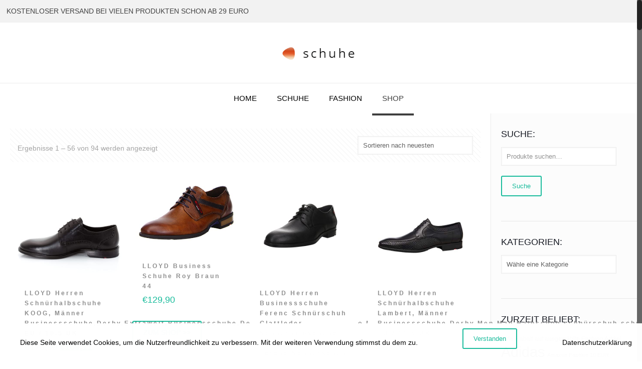

--- FILE ---
content_type: text/html; charset=UTF-8
request_url: https://schuheherren.de/produkt-schlagwort/schnuerhalbschuhe/
body_size: 30635
content:
<!DOCTYPE html><html class="no-js" lang="de" itemscope itemtype="https://schema.org/WebPage"><head><meta charset="UTF-8" /><meta name="viewport" content="width=device-width, initial-scale=1" /><meta name="description" content="Schuhe 24 Std. Onlineshop ✓  Damenschuhe  ✓  Herrenschuhe ✓ Kinderschuhe ✓ Kostenloser Versand schon ab EURO 29 ✓ 30 Tage Rückgabe " /><meta name="keywords" content="Schuhe24, Schuhe 24, Schuhe online kaufen, günstige Schuhe, versandkostenfrei Schuhe kaufen, Damenschuhe online, Herrenschuhe online, Damenschuhe, Herrenschuhe, Kinderschuhe, Handtaschen, Schuhe 24, Schuhe, Otto.de, Zalando, AboutYou, Reno.de, Goertz" /><link rel="alternate" hreflang="de-de" href="https://schuheherren.de/produkt/lloyd-herren-schnuerhalbschuhe-koog-maenner-businessschuhederbyextraweitbusinessschuhederbyschnuerungofficebueromensschwarz45-eu-10-5-uk/" /><link rel="shortcut icon" href="https://schuhe24.org/wp-content/uploads/2018/06/15846763907.png" /><link rel="apple-touch-icon" href="https://schuhe24.org/wp-content/uploads/2018/06/15846763907.png" /><style type='text/css'></style><title>Schnürhalbschuhe &#8211; Schuhe 24 Std. online shoppen</title>  <script id="mfn-dnmc-config-js">//
window.mfn_ajax = "https://schuheherren.de/wp-admin/admin-ajax.php";
window.mfn = {mobile_init:1240,nicescroll:40,parallax:"translate3d",responsive:1,retina_js:0};
window.mfn_lightbox = {disable:false,disableMobile:false,title:false,};
window.mfn_sliders = {blog:0,clients:0,offer:0,portfolio:0,shop:0,slider:0,testimonials:0};
//</script> <style type="text/css">.WooZone-price-info {
					font-size: 0.6em;
				}
				.woocommerce div.product p.price, .woocommerce div.product span.price {
					line-height: initial !important;
				}</style><link rel="alternate" type="application/rss+xml" title="Schuhe 24 Std. online shoppen &raquo; Feed" href="https://schuheherren.de/feed/" /><link rel="alternate" type="application/rss+xml" title="Schuhe 24 Std. online shoppen &raquo; Kommentar-Feed" href="https://schuheherren.de/comments/feed/" /><link rel="alternate" type="application/rss+xml" title="Schuhe 24 Std. online shoppen &raquo; Schnürhalbschuhe Schlagwort Feed" href="https://schuheherren.de/produkt-schlagwort/schnuerhalbschuhe/feed/" /><link rel='stylesheet' id='thickbox.css-css' href='https://schuheherren.de/wp-content/cache/wmac/css/wmac_single_37faeb50ef52da086e0f8c2c289e66d4.css' type='text/css' media='all' /><link rel='stylesheet' id='wp-block-library-css' href='https://schuheherren.de/wp-includes/css/dist/block-library/style.min.css' type='text/css' media='all' /><link rel='stylesheet' id='wc-blocks-vendors-style-css' href='https://schuheherren.de/wp-content/cache/wmac/css/wmac_single_535bc19ca40020871971f227877089ad.css' type='text/css' media='all' /><link rel='stylesheet' id='wc-blocks-style-css' href='https://schuheherren.de/wp-content/cache/wmac/css/wmac_single_afba8276685594c61b5b80afab2592a8.css' type='text/css' media='all' /><style id='classic-theme-styles-inline-css' type='text/css'>/*! This file is auto-generated */
.wp-block-button__link{color:#fff;background-color:#32373c;border-radius:9999px;box-shadow:none;text-decoration:none;padding:calc(.667em + 2px) calc(1.333em + 2px);font-size:1.125em}.wp-block-file__button{background:#32373c;color:#fff;text-decoration:none}</style><style id='global-styles-inline-css' type='text/css'>body{--wp--preset--color--black: #000000;--wp--preset--color--cyan-bluish-gray: #abb8c3;--wp--preset--color--white: #ffffff;--wp--preset--color--pale-pink: #f78da7;--wp--preset--color--vivid-red: #cf2e2e;--wp--preset--color--luminous-vivid-orange: #ff6900;--wp--preset--color--luminous-vivid-amber: #fcb900;--wp--preset--color--light-green-cyan: #7bdcb5;--wp--preset--color--vivid-green-cyan: #00d084;--wp--preset--color--pale-cyan-blue: #8ed1fc;--wp--preset--color--vivid-cyan-blue: #0693e3;--wp--preset--color--vivid-purple: #9b51e0;--wp--preset--gradient--vivid-cyan-blue-to-vivid-purple: linear-gradient(135deg,rgba(6,147,227,1) 0%,rgb(155,81,224) 100%);--wp--preset--gradient--light-green-cyan-to-vivid-green-cyan: linear-gradient(135deg,rgb(122,220,180) 0%,rgb(0,208,130) 100%);--wp--preset--gradient--luminous-vivid-amber-to-luminous-vivid-orange: linear-gradient(135deg,rgba(252,185,0,1) 0%,rgba(255,105,0,1) 100%);--wp--preset--gradient--luminous-vivid-orange-to-vivid-red: linear-gradient(135deg,rgba(255,105,0,1) 0%,rgb(207,46,46) 100%);--wp--preset--gradient--very-light-gray-to-cyan-bluish-gray: linear-gradient(135deg,rgb(238,238,238) 0%,rgb(169,184,195) 100%);--wp--preset--gradient--cool-to-warm-spectrum: linear-gradient(135deg,rgb(74,234,220) 0%,rgb(151,120,209) 20%,rgb(207,42,186) 40%,rgb(238,44,130) 60%,rgb(251,105,98) 80%,rgb(254,248,76) 100%);--wp--preset--gradient--blush-light-purple: linear-gradient(135deg,rgb(255,206,236) 0%,rgb(152,150,240) 100%);--wp--preset--gradient--blush-bordeaux: linear-gradient(135deg,rgb(254,205,165) 0%,rgb(254,45,45) 50%,rgb(107,0,62) 100%);--wp--preset--gradient--luminous-dusk: linear-gradient(135deg,rgb(255,203,112) 0%,rgb(199,81,192) 50%,rgb(65,88,208) 100%);--wp--preset--gradient--pale-ocean: linear-gradient(135deg,rgb(255,245,203) 0%,rgb(182,227,212) 50%,rgb(51,167,181) 100%);--wp--preset--gradient--electric-grass: linear-gradient(135deg,rgb(202,248,128) 0%,rgb(113,206,126) 100%);--wp--preset--gradient--midnight: linear-gradient(135deg,rgb(2,3,129) 0%,rgb(40,116,252) 100%);--wp--preset--font-size--small: 13px;--wp--preset--font-size--medium: 20px;--wp--preset--font-size--large: 36px;--wp--preset--font-size--x-large: 42px;--wp--preset--spacing--20: 0.44rem;--wp--preset--spacing--30: 0.67rem;--wp--preset--spacing--40: 1rem;--wp--preset--spacing--50: 1.5rem;--wp--preset--spacing--60: 2.25rem;--wp--preset--spacing--70: 3.38rem;--wp--preset--spacing--80: 5.06rem;--wp--preset--shadow--natural: 6px 6px 9px rgba(0, 0, 0, 0.2);--wp--preset--shadow--deep: 12px 12px 50px rgba(0, 0, 0, 0.4);--wp--preset--shadow--sharp: 6px 6px 0px rgba(0, 0, 0, 0.2);--wp--preset--shadow--outlined: 6px 6px 0px -3px rgba(255, 255, 255, 1), 6px 6px rgba(0, 0, 0, 1);--wp--preset--shadow--crisp: 6px 6px 0px rgba(0, 0, 0, 1);}:where(.is-layout-flex){gap: 0.5em;}:where(.is-layout-grid){gap: 0.5em;}body .is-layout-flow > .alignleft{float: left;margin-inline-start: 0;margin-inline-end: 2em;}body .is-layout-flow > .alignright{float: right;margin-inline-start: 2em;margin-inline-end: 0;}body .is-layout-flow > .aligncenter{margin-left: auto !important;margin-right: auto !important;}body .is-layout-constrained > .alignleft{float: left;margin-inline-start: 0;margin-inline-end: 2em;}body .is-layout-constrained > .alignright{float: right;margin-inline-start: 2em;margin-inline-end: 0;}body .is-layout-constrained > .aligncenter{margin-left: auto !important;margin-right: auto !important;}body .is-layout-constrained > :where(:not(.alignleft):not(.alignright):not(.alignfull)){max-width: var(--wp--style--global--content-size);margin-left: auto !important;margin-right: auto !important;}body .is-layout-constrained > .alignwide{max-width: var(--wp--style--global--wide-size);}body .is-layout-flex{display: flex;}body .is-layout-flex{flex-wrap: wrap;align-items: center;}body .is-layout-flex > *{margin: 0;}body .is-layout-grid{display: grid;}body .is-layout-grid > *{margin: 0;}:where(.wp-block-columns.is-layout-flex){gap: 2em;}:where(.wp-block-columns.is-layout-grid){gap: 2em;}:where(.wp-block-post-template.is-layout-flex){gap: 1.25em;}:where(.wp-block-post-template.is-layout-grid){gap: 1.25em;}.has-black-color{color: var(--wp--preset--color--black) !important;}.has-cyan-bluish-gray-color{color: var(--wp--preset--color--cyan-bluish-gray) !important;}.has-white-color{color: var(--wp--preset--color--white) !important;}.has-pale-pink-color{color: var(--wp--preset--color--pale-pink) !important;}.has-vivid-red-color{color: var(--wp--preset--color--vivid-red) !important;}.has-luminous-vivid-orange-color{color: var(--wp--preset--color--luminous-vivid-orange) !important;}.has-luminous-vivid-amber-color{color: var(--wp--preset--color--luminous-vivid-amber) !important;}.has-light-green-cyan-color{color: var(--wp--preset--color--light-green-cyan) !important;}.has-vivid-green-cyan-color{color: var(--wp--preset--color--vivid-green-cyan) !important;}.has-pale-cyan-blue-color{color: var(--wp--preset--color--pale-cyan-blue) !important;}.has-vivid-cyan-blue-color{color: var(--wp--preset--color--vivid-cyan-blue) !important;}.has-vivid-purple-color{color: var(--wp--preset--color--vivid-purple) !important;}.has-black-background-color{background-color: var(--wp--preset--color--black) !important;}.has-cyan-bluish-gray-background-color{background-color: var(--wp--preset--color--cyan-bluish-gray) !important;}.has-white-background-color{background-color: var(--wp--preset--color--white) !important;}.has-pale-pink-background-color{background-color: var(--wp--preset--color--pale-pink) !important;}.has-vivid-red-background-color{background-color: var(--wp--preset--color--vivid-red) !important;}.has-luminous-vivid-orange-background-color{background-color: var(--wp--preset--color--luminous-vivid-orange) !important;}.has-luminous-vivid-amber-background-color{background-color: var(--wp--preset--color--luminous-vivid-amber) !important;}.has-light-green-cyan-background-color{background-color: var(--wp--preset--color--light-green-cyan) !important;}.has-vivid-green-cyan-background-color{background-color: var(--wp--preset--color--vivid-green-cyan) !important;}.has-pale-cyan-blue-background-color{background-color: var(--wp--preset--color--pale-cyan-blue) !important;}.has-vivid-cyan-blue-background-color{background-color: var(--wp--preset--color--vivid-cyan-blue) !important;}.has-vivid-purple-background-color{background-color: var(--wp--preset--color--vivid-purple) !important;}.has-black-border-color{border-color: var(--wp--preset--color--black) !important;}.has-cyan-bluish-gray-border-color{border-color: var(--wp--preset--color--cyan-bluish-gray) !important;}.has-white-border-color{border-color: var(--wp--preset--color--white) !important;}.has-pale-pink-border-color{border-color: var(--wp--preset--color--pale-pink) !important;}.has-vivid-red-border-color{border-color: var(--wp--preset--color--vivid-red) !important;}.has-luminous-vivid-orange-border-color{border-color: var(--wp--preset--color--luminous-vivid-orange) !important;}.has-luminous-vivid-amber-border-color{border-color: var(--wp--preset--color--luminous-vivid-amber) !important;}.has-light-green-cyan-border-color{border-color: var(--wp--preset--color--light-green-cyan) !important;}.has-vivid-green-cyan-border-color{border-color: var(--wp--preset--color--vivid-green-cyan) !important;}.has-pale-cyan-blue-border-color{border-color: var(--wp--preset--color--pale-cyan-blue) !important;}.has-vivid-cyan-blue-border-color{border-color: var(--wp--preset--color--vivid-cyan-blue) !important;}.has-vivid-purple-border-color{border-color: var(--wp--preset--color--vivid-purple) !important;}.has-vivid-cyan-blue-to-vivid-purple-gradient-background{background: var(--wp--preset--gradient--vivid-cyan-blue-to-vivid-purple) !important;}.has-light-green-cyan-to-vivid-green-cyan-gradient-background{background: var(--wp--preset--gradient--light-green-cyan-to-vivid-green-cyan) !important;}.has-luminous-vivid-amber-to-luminous-vivid-orange-gradient-background{background: var(--wp--preset--gradient--luminous-vivid-amber-to-luminous-vivid-orange) !important;}.has-luminous-vivid-orange-to-vivid-red-gradient-background{background: var(--wp--preset--gradient--luminous-vivid-orange-to-vivid-red) !important;}.has-very-light-gray-to-cyan-bluish-gray-gradient-background{background: var(--wp--preset--gradient--very-light-gray-to-cyan-bluish-gray) !important;}.has-cool-to-warm-spectrum-gradient-background{background: var(--wp--preset--gradient--cool-to-warm-spectrum) !important;}.has-blush-light-purple-gradient-background{background: var(--wp--preset--gradient--blush-light-purple) !important;}.has-blush-bordeaux-gradient-background{background: var(--wp--preset--gradient--blush-bordeaux) !important;}.has-luminous-dusk-gradient-background{background: var(--wp--preset--gradient--luminous-dusk) !important;}.has-pale-ocean-gradient-background{background: var(--wp--preset--gradient--pale-ocean) !important;}.has-electric-grass-gradient-background{background: var(--wp--preset--gradient--electric-grass) !important;}.has-midnight-gradient-background{background: var(--wp--preset--gradient--midnight) !important;}.has-small-font-size{font-size: var(--wp--preset--font-size--small) !important;}.has-medium-font-size{font-size: var(--wp--preset--font-size--medium) !important;}.has-large-font-size{font-size: var(--wp--preset--font-size--large) !important;}.has-x-large-font-size{font-size: var(--wp--preset--font-size--x-large) !important;}
.wp-block-navigation a:where(:not(.wp-element-button)){color: inherit;}
:where(.wp-block-post-template.is-layout-flex){gap: 1.25em;}:where(.wp-block-post-template.is-layout-grid){gap: 1.25em;}
:where(.wp-block-columns.is-layout-flex){gap: 2em;}:where(.wp-block-columns.is-layout-grid){gap: 2em;}
.wp-block-pullquote{font-size: 1.5em;line-height: 1.6;}</style><link rel='stylesheet' id='dashicons-css' href='https://schuheherren.de/wp-includes/css/dashicons.min.css' type='text/css' media='all' /><link rel='stylesheet' id='fhw_dsgvo_cookie_register_frontend_style-css' href='https://schuheherren.de/wp-content/cache/wmac/css/wmac_single_4983a2e3a9647e9c1dc23380e1bc6757.css' type='text/css' media='all' /><link rel='stylesheet' id='opsrbt_frntview_css-css' href='https://schuheherren.de/wp-content/cache/wmac/css/wmac_single_9b36a7a422b8baf7b07a2bc083c6f870.css' type='text/css' media='all' /><link rel='stylesheet' id='woo-title-limit-css' href='https://schuheherren.de/wp-content/cache/wmac/css/wmac_single_4bd7957fe444f7a91580b81bdd925036.css' type='text/css' media='all' /><link rel='stylesheet' id='woocommerce-layout-css' href='https://schuheherren.de/wp-content/cache/wmac/css/wmac_single_b21773acf35229baacbdcd9dcae6fc8d.css' type='text/css' media='all' /><link rel='stylesheet' id='woocommerce-smallscreen-css' href='https://schuheherren.de/wp-content/cache/wmac/css/wmac_single_456663a286a204386735fd775542a59e.css' type='text/css' media='only screen and (max-width: 768px)' /><link rel='stylesheet' id='woocommerce-general-css' href='https://schuheherren.de/wp-content/cache/wmac/css/wmac_single_3771146a6c13cd738d210ecc2bd35ab5.css' type='text/css' media='all' /><style id='woocommerce-inline-inline-css' type='text/css'>.woocommerce form .form-row .required { visibility: visible; }</style><link rel='stylesheet' id='WooZone-frontend-style-css' href='https://schuheherren.de/wp-content/cache/wmac/css/wmac_single_c79f9ceb976b0b0326eafb1abeb3dd56.css' type='text/css' media='all' /><link rel='stylesheet' id='style-css' href='https://schuheherren.de/wp-content/cache/wmac/css/wmac_single_29f56793e360e7733163c7886c6df81f.css' type='text/css' media='all' /><link rel='stylesheet' id='mfn-base-css' href='https://schuheherren.de/wp-content/cache/wmac/css/wmac_single_a706076f166e20a1b48a704196c02c47.css' type='text/css' media='all' /><link rel='stylesheet' id='mfn-layout-css' href='https://schuheherren.de/wp-content/cache/wmac/css/wmac_single_d6130f4760ec01b92fb88e39ecc49329.css' type='text/css' media='all' /><link rel='stylesheet' id='mfn-shortcodes-css' href='https://schuheherren.de/wp-content/cache/wmac/css/wmac_single_b2745ff43030be141edc7b522441860f.css' type='text/css' media='all' /><link rel='stylesheet' id='mfn-animations-css' href='https://schuheherren.de/wp-content/themes/betheme/assets/animations/animations.min.css' type='text/css' media='all' /><link rel='stylesheet' id='mfn-jquery-ui-css' href='https://schuheherren.de/wp-content/cache/wmac/css/wmac_single_a4807e938a25147d3b7487724001f055.css' type='text/css' media='all' /><link rel='stylesheet' id='mfn-jplayer-css' href='https://schuheherren.de/wp-content/cache/wmac/css/wmac_single_ee492960b5dc4a3a6f9ea59e140edbde.css' type='text/css' media='all' /><link rel='stylesheet' id='mfn-responsive-css' href='https://schuheherren.de/wp-content/cache/wmac/css/wmac_single_3a85ef1ed50c266c2ae362f60fe8b922.css' type='text/css' media='all' /><link rel='stylesheet' id='WooZoneProducts-css' href='https://schuheherren.de/wp-content/cache/wmac/css/wmac_single_e9539ac9bec0b477e2439c995676be68.css' type='text/css' media='all' /><link rel='stylesheet' id='mfn-woo-css' href='https://schuheherren.de/wp-content/cache/wmac/css/wmac_single_249e6dc83ef8044e87833fad826d1330.css' type='text/css' media='all' />   <script type='text/javascript' id='aapro_theme-js-extra'>var aapro_ajax_url = {"ajaxurl":"https:\/\/schuheherren.de\/wp-admin\/admin-ajax.php"};</script>      <script type='text/javascript' id='wc-add-to-cart-js-extra'>var wc_add_to_cart_params = {"ajax_url":"\/wp-admin\/admin-ajax.php","wc_ajax_url":"\/?wc-ajax=%%endpoint%%","i18n_view_cart":"Warenkorb anzeigen","cart_url":"https:\/\/schuheherren.de","is_cart":"","cart_redirect_after_add":"no"};</script>  <script type='text/javascript' id='WooZone-frontend-script-js-extra'>var woozone_vars = {"ajax_url":"https:\/\/schuheherren.de\/wp-admin\/admin-ajax.php","checkout_url":"https:\/\/schuheherren.de","lang":{"loading":"Loading...","closing":"Closing...","saving":"Saving...","amzcart_checkout":"checkout done","amzcart_cancel":"canceled","amzcart_checkout_msg":"all good","amzcart_cancel_msg":"You must check or cancel all amazon shops!","available_yes":"available","available_no":"not available","load_cross_sell_box":"Frequently Bought Together Loading..."}};</script>   <link rel="https://api.w.org/" href="https://schuheherren.de/wp-json/" /><link rel="alternate" type="application/json" href="https://schuheherren.de/wp-json/wp/v2/product_tag/1986" /><script type="text/javascript">//
  function external_links_in_new_windows_loop() {
    if (!document.links) {
      document.links = document.getElementsByTagName('a');
    }
    var change_link = false;
    var force = '';
    var ignore = '';

    for (var t=0; t<document.links.length; t++) {
      var all_links = document.links[t];
      change_link = false;
      
      if(document.links[t].hasAttribute('onClick') == false) {
        // forced if the address starts with http (or also https), but does not link to the current domain
        if(all_links.href.search(/^http/) != -1 && all_links.href.search('schuheherren.de') == -1 && all_links.href.search(/^#/) == -1) {
          // console.log('Changed ' + all_links.href);
          change_link = true;
        }
          
        if(force != '' && all_links.href.search(force) != -1) {
          // forced
          // console.log('force ' + all_links.href);
          change_link = true;
        }
        
        if(ignore != '' && all_links.href.search(ignore) != -1) {
          // console.log('ignore ' + all_links.href);
          // ignored
          change_link = false;
        }

        if(change_link == true) {
          // console.log('Changed ' + all_links.href);
          document.links[t].setAttribute('onClick', 'javascript:window.open(\'' + all_links.href.replace(/'/g, '') + '\', \'_blank\', \'noopener\'); return false;');
          document.links[t].removeAttribute('target');
        }
      }
    }
  }
  
  // Load
  function external_links_in_new_windows_load(func)
  {  
    var oldonload = window.onload;
    if (typeof window.onload != 'function'){
      window.onload = func;
    } else {
      window.onload = function(){
        oldonload();
        func();
      }
    }
  }

  external_links_in_new_windows_load(external_links_in_new_windows_loop);
  //</script> <meta property="og:image" content="url_image"><meta property="og:image:width" content="400" /><meta property="og:image:height" content="400" /> <style id="mfn-dnmc-style-css">@media only screen and (min-width: 1240px) {body:not(.header-simple) #Top_bar #menu{display:block!important}.tr-menu #Top_bar #menu{background:none!important}#Top_bar .menu > li > ul.mfn-megamenu{width:984px}#Top_bar .menu > li > ul.mfn-megamenu > li{float:left}#Top_bar .menu > li > ul.mfn-megamenu > li.mfn-megamenu-cols-1{width:100%}#Top_bar .menu > li > ul.mfn-megamenu > li.mfn-megamenu-cols-2{width:50%}#Top_bar .menu > li > ul.mfn-megamenu > li.mfn-megamenu-cols-3{width:33.33%}#Top_bar .menu > li > ul.mfn-megamenu > li.mfn-megamenu-cols-4{width:25%}#Top_bar .menu > li > ul.mfn-megamenu > li.mfn-megamenu-cols-5{width:20%}#Top_bar .menu > li > ul.mfn-megamenu > li.mfn-megamenu-cols-6{width:16.66%}#Top_bar .menu > li > ul.mfn-megamenu > li > ul{display:block!important;position:inherit;left:auto;top:auto;border-width:0 1px 0 0}#Top_bar .menu > li > ul.mfn-megamenu > li:last-child > ul{border:0}#Top_bar .menu > li > ul.mfn-megamenu > li > ul li{width:auto}#Top_bar .menu > li > ul.mfn-megamenu a.mfn-megamenu-title{text-transform:uppercase;font-weight:400;background:none}#Top_bar .menu > li > ul.mfn-megamenu a .menu-arrow{display:none}.menuo-right #Top_bar .menu > li > ul.mfn-megamenu{left:auto;right:0}.menuo-right #Top_bar .menu > li > ul.mfn-megamenu-bg{box-sizing:border-box}#Top_bar .menu > li > ul.mfn-megamenu-bg{padding:20px 166px 20px 20px;background-repeat:no-repeat;background-position:right bottom}.rtl #Top_bar .menu > li > ul.mfn-megamenu-bg{padding-left:166px;padding-right:20px;background-position:left bottom}#Top_bar .menu > li > ul.mfn-megamenu-bg > li{background:none}#Top_bar .menu > li > ul.mfn-megamenu-bg > li a{border:none}#Top_bar .menu > li > ul.mfn-megamenu-bg > li > ul{background:none!important;-webkit-box-shadow:0 0 0 0;-moz-box-shadow:0 0 0 0;box-shadow:0 0 0 0}.mm-vertical #Top_bar .container{position:relative;}.mm-vertical #Top_bar .top_bar_left{position:static;}.mm-vertical #Top_bar .menu > li ul{box-shadow:0 0 0 0 transparent!important;background-image:none;}.mm-vertical #Top_bar .menu > li > ul.mfn-megamenu{width:98%!important;margin:0 1%;padding:20px 0;}.mm-vertical.header-plain #Top_bar .menu > li > ul.mfn-megamenu{width:100%!important;margin:0;}.mm-vertical #Top_bar .menu > li > ul.mfn-megamenu > li{display:table-cell;float:none!important;width:10%;padding:0 15px;border-right:1px solid rgba(0, 0, 0, 0.05);}.mm-vertical #Top_bar .menu > li > ul.mfn-megamenu > li:last-child{border-right-width:0}.mm-vertical #Top_bar .menu > li > ul.mfn-megamenu > li.hide-border{border-right-width:0}.mm-vertical #Top_bar .menu > li > ul.mfn-megamenu > li a{border-bottom-width:0;padding:9px 15px;line-height:120%;}.mm-vertical #Top_bar .menu > li > ul.mfn-megamenu a.mfn-megamenu-title{font-weight:700;}.rtl .mm-vertical #Top_bar .menu > li > ul.mfn-megamenu > li:first-child{border-right-width:0}.rtl .mm-vertical #Top_bar .menu > li > ul.mfn-megamenu > li:last-child{border-right-width:1px}#Header_creative #Top_bar .menu > li > ul.mfn-megamenu{width:980px!important;margin:0;}.header-plain:not(.menuo-right) #Header .top_bar_left{width:auto!important}.header-stack.header-center #Top_bar #menu{display:inline-block!important}.header-simple #Top_bar #menu{display:none;height:auto;width:300px;bottom:auto;top:100%;right:1px;position:absolute;margin:0}.header-simple #Header a.responsive-menu-toggle{display:block;right:10px}.header-simple #Top_bar #menu > ul{width:100%;float:left}.header-simple #Top_bar #menu ul li{width:100%;padding-bottom:0;border-right:0;position:relative}.header-simple #Top_bar #menu ul li a{padding:0 20px;margin:0;display:block;height:auto;line-height:normal;border:none}.header-simple #Top_bar #menu ul li a:after{display:none}.header-simple #Top_bar #menu ul li a span{border:none;line-height:44px;display:inline;padding:0}.header-simple #Top_bar #menu ul li.submenu .menu-toggle{display:block;position:absolute;right:0;top:0;width:44px;height:44px;line-height:44px;font-size:30px;font-weight:300;text-align:center;cursor:pointer;color:#444;opacity:0.33;}.header-simple #Top_bar #menu ul li.submenu .menu-toggle:after{content:"+"}.header-simple #Top_bar #menu ul li.hover > .menu-toggle:after{content:"-"}.header-simple #Top_bar #menu ul li.hover a{border-bottom:0}.header-simple #Top_bar #menu ul.mfn-megamenu li .menu-toggle{display:none}.header-simple #Top_bar #menu ul li ul{position:relative!important;left:0!important;top:0;padding:0;margin:0!important;width:auto!important;background-image:none}.header-simple #Top_bar #menu ul li ul li{width:100%!important;display:block;padding:0;}.header-simple #Top_bar #menu ul li ul li a{padding:0 20px 0 30px}.header-simple #Top_bar #menu ul li ul li a .menu-arrow{display:none}.header-simple #Top_bar #menu ul li ul li a span{padding:0}.header-simple #Top_bar #menu ul li ul li a span:after{display:none!important}.header-simple #Top_bar .menu > li > ul.mfn-megamenu a.mfn-megamenu-title{text-transform:uppercase;font-weight:400}.header-simple #Top_bar .menu > li > ul.mfn-megamenu > li > ul{display:block!important;position:inherit;left:auto;top:auto}.header-simple #Top_bar #menu ul li ul li ul{border-left:0!important;padding:0;top:0}.header-simple #Top_bar #menu ul li ul li ul li a{padding:0 20px 0 40px}.rtl.header-simple #Top_bar #menu{left:1px;right:auto}.rtl.header-simple #Top_bar a.responsive-menu-toggle{left:10px;right:auto}.rtl.header-simple #Top_bar #menu ul li.submenu .menu-toggle{left:0;right:auto}.rtl.header-simple #Top_bar #menu ul li ul{left:auto!important;right:0!important}.rtl.header-simple #Top_bar #menu ul li ul li a{padding:0 30px 0 20px}.rtl.header-simple #Top_bar #menu ul li ul li ul li a{padding:0 40px 0 20px}.menu-highlight #Top_bar .menu > li{margin:0 2px}.menu-highlight:not(.header-creative) #Top_bar .menu > li > a{margin:20px 0;padding:0;-webkit-border-radius:5px;border-radius:5px}.menu-highlight #Top_bar .menu > li > a:after{display:none}.menu-highlight #Top_bar .menu > li > a span:not(.description){line-height:50px}.menu-highlight #Top_bar .menu > li > a span.description{display:none}.menu-highlight.header-stack #Top_bar .menu > li > a{margin:10px 0!important}.menu-highlight.header-stack #Top_bar .menu > li > a span:not(.description){line-height:40px}.menu-highlight.header-transparent #Top_bar .menu > li > a{margin:5px 0}.menu-highlight.header-simple #Top_bar #menu ul li,.menu-highlight.header-creative #Top_bar #menu ul li{margin:0}.menu-highlight.header-simple #Top_bar #menu ul li > a,.menu-highlight.header-creative #Top_bar #menu ul li > a{-webkit-border-radius:0;border-radius:0}.menu-highlight:not(.header-fixed):not(.header-simple) #Top_bar.is-sticky .menu > li > a{margin:10px 0!important;padding:5px 0!important}.menu-highlight:not(.header-fixed):not(.header-simple) #Top_bar.is-sticky .menu > li > a span{line-height:30px!important}.header-modern.menu-highlight.menuo-right .menu_wrapper{margin-right:20px}.menu-line-below #Top_bar .menu > li > a:after{top:auto;bottom:-4px}.menu-line-below #Top_bar.is-sticky .menu > li > a:after{top:auto;bottom:-4px}.menu-line-below-80 #Top_bar:not(.is-sticky) .menu > li > a:after{height:4px;left:10%;top:50%;margin-top:20px;width:80%}.menu-line-below-80-1 #Top_bar:not(.is-sticky) .menu > li > a:after{height:1px;left:10%;top:50%;margin-top:20px;width:80%}.menu-link-color #Top_bar .menu > li > a:after{display:none!important}.menu-arrow-top #Top_bar .menu > li > a:after{background:none repeat scroll 0 0 rgba(0,0,0,0)!important;border-color:#ccc transparent transparent;border-style:solid;border-width:7px 7px 0;display:block;height:0;left:50%;margin-left:-7px;top:0!important;width:0}.menu-arrow-top.header-transparent #Top_bar .menu > li > a:after,.menu-arrow-top.header-plain #Top_bar .menu > li > a:after{display:none}.menu-arrow-top #Top_bar.is-sticky .menu > li > a:after{top:0!important}.menu-arrow-bottom #Top_bar .menu > li > a:after{background:none!important;border-color:transparent transparent #ccc;border-style:solid;border-width:0 7px 7px;display:block;height:0;left:50%;margin-left:-7px;top:auto;bottom:0;width:0}.menu-arrow-bottom.header-transparent #Top_bar .menu > li > a:after,.menu-arrow-bottom.header-plain #Top_bar .menu > li > a:after{display:none}.menu-arrow-bottom #Top_bar.is-sticky .menu > li > a:after{top:auto;bottom:0}.menuo-no-borders #Top_bar .menu > li > a span:not(.description){border-right-width:0}.menuo-no-borders #Header_creative #Top_bar .menu > li > a span{border-bottom-width:0}.menuo-right #Top_bar .menu_wrapper{float:right}.menuo-right.header-stack:not(.header-center) #Top_bar .menu_wrapper{margin-right:150px}body.header-creative{padding-left:50px}body.header-creative.header-open{padding-left:250px}body.error404,body.under-construction,body.template-blank{padding-left:0!important}.header-creative.footer-fixed #Footer,.header-creative.footer-sliding #Footer,.header-creative.footer-stick #Footer.is-sticky{box-sizing:border-box;padding-left:50px;}.header-open.footer-fixed #Footer,.header-open.footer-sliding #Footer,.header-creative.footer-stick #Footer.is-sticky{padding-left:250px;}.header-rtl.header-creative.footer-fixed #Footer,.header-rtl.header-creative.footer-sliding #Footer,.header-rtl.header-creative.footer-stick #Footer.is-sticky{padding-left:0;padding-right:50px;}.header-rtl.header-open.footer-fixed #Footer,.header-rtl.header-open.footer-sliding #Footer,.header-rtl.header-creative.footer-stick #Footer.is-sticky{padding-right:250px;}#Header_creative{background:#fff;position:fixed;width:250px;height:100%;left:-200px;top:0;z-index:9002;-webkit-box-shadow:2px 0 4px 2px rgba(0,0,0,.15);box-shadow:2px 0 4px 2px rgba(0,0,0,.15)}#Header_creative .container{width:100%}#Header_creative .creative-wrapper{opacity:0;margin-right:50px}#Header_creative a.creative-menu-toggle{display:block;width:34px;height:34px;line-height:34px;font-size:22px;text-align:center;position:absolute;top:10px;right:8px;border-radius:3px}.admin-bar #Header_creative a.creative-menu-toggle{top:42px}#Header_creative #Top_bar{position:static;width:100%}#Header_creative #Top_bar .top_bar_left{width:100%!important;float:none}#Header_creative #Top_bar .top_bar_right{width:100%!important;float:none;height:auto;margin-bottom:35px;text-align:center;padding:0 20px;top:0;-webkit-box-sizing:border-box;-moz-box-sizing:border-box;box-sizing:border-box}#Header_creative #Top_bar .top_bar_right:before{display:none}#Header_creative #Top_bar .top_bar_right_wrapper{top:0}#Header_creative #Top_bar .logo{float:none;text-align:center;margin:15px 0}#Header_creative #Top_bar .menu_wrapper{float:none;margin:0 0 30px}#Header_creative #Top_bar .menu > li{width:100%;float:none;position:relative}#Header_creative #Top_bar .menu > li > a{padding:0;text-align:center}#Header_creative #Top_bar .menu > li > a:after{display:none}#Header_creative #Top_bar .menu > li > a span{border-right:0;border-bottom-width:1px;line-height:38px}#Header_creative #Top_bar .menu li ul{left:100%;right:auto;top:0;box-shadow:2px 2px 2px 0 rgba(0,0,0,0.03);-webkit-box-shadow:2px 2px 2px 0 rgba(0,0,0,0.03)}#Header_creative #Top_bar .menu > li > ul.mfn-megamenu{width:700px!important;}#Header_creative #Top_bar .menu > li > ul.mfn-megamenu > li > ul{left:0}#Header_creative #Top_bar .menu li ul li a{padding-top:9px;padding-bottom:8px}#Header_creative #Top_bar .menu li ul li ul{top:0!important}#Header_creative #Top_bar .menu > li > a span.description{display:block;font-size:13px;line-height:28px!important;clear:both}#Header_creative #Top_bar .search_wrapper{left:100%;top:auto;bottom:0}#Header_creative #Top_bar a#header_cart{display:inline-block;float:none;top:3px}#Header_creative #Top_bar a#search_button{display:inline-block;float:none;top:3px}#Header_creative #Top_bar .wpml-languages{display:inline-block;float:none;top:0}#Header_creative #Top_bar .wpml-languages.enabled:hover a.active{padding-bottom:9px}#Header_creative #Top_bar a.button.action_button{display:inline-block;float:none;top:16px;margin:0}#Header_creative #Top_bar .banner_wrapper{display:block;text-align:center}#Header_creative #Top_bar .banner_wrapper img{max-width:100%;height:auto;display:inline-block}#Header_creative #Action_bar{display:none;position:absolute;bottom:0;top:auto;clear:both;padding:0 20px;box-sizing:border-box}#Header_creative #Action_bar .social{float:none;text-align:center;padding:5px 0 15px}#Header_creative #Action_bar .social li{margin-bottom:2px}#Header_creative .social li a{color:rgba(0,0,0,.5)}#Header_creative .social li a:hover{color:#000}#Header_creative .creative-social{position:absolute;bottom:10px;right:0;width:50px}#Header_creative .creative-social li{display:block;float:none;width:100%;text-align:center;margin-bottom:5px}.header-creative .fixed-nav.fixed-nav-prev{margin-left:50px}.header-creative.header-open .fixed-nav.fixed-nav-prev{margin-left:250px}.menuo-last #Header_creative #Top_bar .menu li.last ul{top:auto;bottom:0}.header-open #Header_creative{left:0}.header-open #Header_creative .creative-wrapper{opacity:1;margin:0!important;}.header-open #Header_creative .creative-menu-toggle,.header-open #Header_creative .creative-social{display:none}.header-open #Header_creative #Action_bar{display:block}body.header-rtl.header-creative{padding-left:0;padding-right:50px}.header-rtl #Header_creative{left:auto;right:-200px}.header-rtl.nice-scroll #Header_creative{margin-right:10px}.header-rtl #Header_creative .creative-wrapper{margin-left:50px;margin-right:0}.header-rtl #Header_creative a.creative-menu-toggle{left:8px;right:auto}.header-rtl #Header_creative .creative-social{left:0;right:auto}.header-rtl #Footer #back_to_top.sticky{right:125px}.header-rtl #popup_contact{right:70px}.header-rtl #Header_creative #Top_bar .menu li ul{left:auto;right:100%}.header-rtl #Header_creative #Top_bar .search_wrapper{left:auto;right:100%;}.header-rtl .fixed-nav.fixed-nav-prev{margin-left:0!important}.header-rtl .fixed-nav.fixed-nav-next{margin-right:50px}body.header-rtl.header-creative.header-open{padding-left:0;padding-right:250px!important}.header-rtl.header-open #Header_creative{left:auto;right:0}.header-rtl.header-open #Footer #back_to_top.sticky{right:325px}.header-rtl.header-open #popup_contact{right:270px}.header-rtl.header-open .fixed-nav.fixed-nav-next{margin-right:250px}#Header_creative.active{left:-1px;}.header-rtl #Header_creative.active{left:auto;right:-1px;}#Header_creative.active .creative-wrapper{opacity:1;margin:0}.header-creative .vc_row[data-vc-full-width]{padding-left:50px}.header-creative.header-open .vc_row[data-vc-full-width]{padding-left:250px}.header-open .vc_parallax .vc_parallax-inner { left:auto; width: calc(100% - 250px); }.header-open.header-rtl .vc_parallax .vc_parallax-inner { left:0; right:auto; }#Header_creative.scroll{height:100%;overflow-y:auto}#Header_creative.scroll:not(.dropdown) .menu li ul{display:none!important}#Header_creative.scroll #Action_bar{position:static}#Header_creative.dropdown{outline:none}#Header_creative.dropdown #Top_bar .menu_wrapper{float:left}#Header_creative.dropdown #Top_bar #menu ul li{position:relative;float:left}#Header_creative.dropdown #Top_bar #menu ul li a:after{display:none}#Header_creative.dropdown #Top_bar #menu ul li a span{line-height:38px;padding:0}#Header_creative.dropdown #Top_bar #menu ul li.submenu .menu-toggle{display:block;position:absolute;right:0;top:0;width:38px;height:38px;line-height:38px;font-size:26px;font-weight:300;text-align:center;cursor:pointer;color:#444;opacity:0.33;}#Header_creative.dropdown #Top_bar #menu ul li.submenu .menu-toggle:after{content:"+"}#Header_creative.dropdown #Top_bar #menu ul li.hover > .menu-toggle:after{content:"-"}#Header_creative.dropdown #Top_bar #menu ul li.hover a{border-bottom:0}#Header_creative.dropdown #Top_bar #menu ul.mfn-megamenu li .menu-toggle{display:none}#Header_creative.dropdown #Top_bar #menu ul li ul{position:relative!important;left:0!important;top:0;padding:0;margin-left:0!important;width:auto!important;background-image:none}#Header_creative.dropdown #Top_bar #menu ul li ul li{width:100%!important}#Header_creative.dropdown #Top_bar #menu ul li ul li a{padding:0 10px;text-align:center}#Header_creative.dropdown #Top_bar #menu ul li ul li a .menu-arrow{display:none}#Header_creative.dropdown #Top_bar #menu ul li ul li a span{padding:0}#Header_creative.dropdown #Top_bar #menu ul li ul li a span:after{display:none!important}#Header_creative.dropdown #Top_bar .menu > li > ul.mfn-megamenu a.mfn-megamenu-title{text-transform:uppercase;font-weight:400}#Header_creative.dropdown #Top_bar .menu > li > ul.mfn-megamenu > li > ul{display:block!important;position:inherit;left:auto;top:auto}#Header_creative.dropdown #Top_bar #menu ul li ul li ul{border-left:0!important;padding:0;top:0}#Header_creative{transition: left .5s ease-in-out, right .5s ease-in-out;}#Header_creative .creative-wrapper{transition: opacity .5s ease-in-out, margin 0s ease-in-out .5s;}#Header_creative.active .creative-wrapper{transition: opacity .5s ease-in-out, margin 0s ease-in-out;}}@media only screen and (min-width: 768px) {#Top_bar.is-sticky{position:fixed!important;width:100%;left:0;top:-60px;height:60px;z-index:701;background:#fff;opacity:.97;filter:alpha(opacity = 97);-webkit-box-shadow:0 2px 5px 0 rgba(0,0,0,0.1);-moz-box-shadow:0 2px 5px 0 rgba(0,0,0,0.1);box-shadow:0 2px 5px 0 rgba(0,0,0,0.1)}.layout-boxed.header-boxed #Top_bar.is-sticky{max-width:1240px;left:50%;-webkit-transform:translateX(-50%);transform:translateX(-50%)}.layout-boxed.header-boxed.nice-scroll #Top_bar.is-sticky{margin-left:-5px}#Top_bar.is-sticky .top_bar_left,#Top_bar.is-sticky .top_bar_right,#Top_bar.is-sticky .top_bar_right:before{background:none}#Top_bar.is-sticky .top_bar_right{top:-4px;height:auto;}#Top_bar.is-sticky .top_bar_right_wrapper{top:15px}.header-plain #Top_bar.is-sticky .top_bar_right_wrapper{top:0}#Top_bar.is-sticky .logo{width:auto;margin:0 30px 0 20px;padding:0}#Top_bar.is-sticky #logo{padding:5px 0!important;height:50px!important;line-height:50px!important}.logo-no-sticky-padding #Top_bar.is-sticky #logo{height:60px!important;line-height:60px!important}#Top_bar.is-sticky #logo img.logo-main{display:none}#Top_bar.is-sticky #logo img.logo-sticky{display:inline;max-height:35px;}#Top_bar.is-sticky .menu_wrapper{clear:none}#Top_bar.is-sticky .menu_wrapper .menu > li > a{padding:15px 0}#Top_bar.is-sticky .menu > li > a,#Top_bar.is-sticky .menu > li > a span{line-height:30px}#Top_bar.is-sticky .menu > li > a:after{top:auto;bottom:-4px}#Top_bar.is-sticky .menu > li > a span.description{display:none}#Top_bar.is-sticky .secondary_menu_wrapper,#Top_bar.is-sticky .banner_wrapper{display:none}.header-overlay #Top_bar.is-sticky{display:none}.sticky-dark #Top_bar.is-sticky{background:rgba(0,0,0,.8)}.sticky-dark #Top_bar.is-sticky #menu{background:rgba(0,0,0,.8)}.sticky-dark #Top_bar.is-sticky .menu > li > a{color:#fff}.sticky-dark #Top_bar.is-sticky .top_bar_right a{color:rgba(255,255,255,.5)}.sticky-dark #Top_bar.is-sticky .wpml-languages a.active,.sticky-dark #Top_bar.is-sticky .wpml-languages ul.wpml-lang-dropdown{background:rgba(0,0,0,0.3);border-color:rgba(0,0,0,0.1)}}@media only screen and (max-width: 1239px){#Top_bar #menu{display:none;height:auto;width:300px;bottom:auto;top:100%;right:1px;position:absolute;margin:0}#Top_bar a.responsive-menu-toggle{display:block}#Top_bar #menu > ul{width:100%;float:left}#Top_bar #menu ul li{width:100%;padding-bottom:0;border-right:0;position:relative}#Top_bar #menu ul li a{padding:0 25px;margin:0;display:block;height:auto;line-height:normal;border:none}#Top_bar #menu ul li a:after{display:none}#Top_bar #menu ul li a span{border:none;line-height:44px;display:inline;padding:0}#Top_bar #menu ul li a span.description{margin:0 0 0 5px}#Top_bar #menu ul li.submenu .menu-toggle{display:block;position:absolute;right:15px;top:0;width:44px;height:44px;line-height:44px;font-size:30px;font-weight:300;text-align:center;cursor:pointer;color:#444;opacity:0.33;}#Top_bar #menu ul li.submenu .menu-toggle:after{content:"+"}#Top_bar #menu ul li.hover > .menu-toggle:after{content:"-"}#Top_bar #menu ul li.hover a{border-bottom:0}#Top_bar #menu ul li a span:after{display:none!important}#Top_bar #menu ul.mfn-megamenu li .menu-toggle{display:none}#Top_bar #menu ul li ul{position:relative!important;left:0!important;top:0;padding:0;margin-left:0!important;width:auto!important;background-image:none!important;box-shadow:0 0 0 0 transparent!important;-webkit-box-shadow:0 0 0 0 transparent!important}#Top_bar #menu ul li ul li{width:100%!important}#Top_bar #menu ul li ul li a{padding:0 20px 0 35px}#Top_bar #menu ul li ul li a .menu-arrow{display:none}#Top_bar #menu ul li ul li a span{padding:0}#Top_bar #menu ul li ul li a span:after{display:none!important}#Top_bar .menu > li > ul.mfn-megamenu a.mfn-megamenu-title{text-transform:uppercase;font-weight:400}#Top_bar .menu > li > ul.mfn-megamenu > li > ul{display:block!important;position:inherit;left:auto;top:auto}#Top_bar #menu ul li ul li ul{border-left:0!important;padding:0;top:0}#Top_bar #menu ul li ul li ul li a{padding:0 20px 0 45px}.rtl #Top_bar #menu{left:1px;right:auto}.rtl #Top_bar a.responsive-menu-toggle{left:20px;right:auto}.rtl #Top_bar #menu ul li.submenu .menu-toggle{left:15px;right:auto;border-left:none;border-right:1px solid #eee}.rtl #Top_bar #menu ul li ul{left:auto!important;right:0!important}.rtl #Top_bar #menu ul li ul li a{padding:0 30px 0 20px}.rtl #Top_bar #menu ul li ul li ul li a{padding:0 40px 0 20px}.header-stack .menu_wrapper a.responsive-menu-toggle{position:static!important;margin:11px 0!important}.header-stack .menu_wrapper #menu{left:0;right:auto}.rtl.header-stack #Top_bar #menu{left:auto;right:0}.admin-bar #Header_creative{top:32px}.header-creative.layout-boxed{padding-top:85px}.header-creative.layout-full-width #Wrapper{padding-top:60px}#Header_creative{position:fixed;width:100%;left:0!important;top:0;z-index:1001}#Header_creative .creative-wrapper{display:block!important;opacity:1!important}#Header_creative .creative-menu-toggle,#Header_creative .creative-social{display:none!important;opacity:1!important;filter:alpha(opacity=100)!important}#Header_creative #Top_bar{position:static;width:100%}#Header_creative #Top_bar #logo{height:50px;line-height:50px;padding:5px 0}#Header_creative #Top_bar #logo img.logo-sticky{max-height:40px!important}#Header_creative #logo img.logo-main{display:none}#Header_creative #logo img.logo-sticky{display:inline-block}.logo-no-sticky-padding #Header_creative #Top_bar #logo{height:60px;line-height:60px;padding:0}.logo-no-sticky-padding #Header_creative #Top_bar #logo img.logo-sticky{max-height:60px!important}#Header_creative #Top_bar #header_cart{top:21px}#Header_creative #Top_bar #search_button{top:20px}#Header_creative #Top_bar .wpml-languages{top:11px}#Header_creative #Top_bar .action_button{top:9px}#Header_creative #Top_bar .top_bar_right{height:60px;top:0}#Header_creative #Top_bar .top_bar_right:before{display:none}#Header_creative #Top_bar .top_bar_right_wrapper{top:0}#Header_creative #Action_bar{display:none}#Header_creative.scroll{overflow:visible!important}}#Header_wrapper, #Intro {background-color: #ffffff;}#Subheader {background-color: rgba(255, 255, 255, 1);}.header-classic #Action_bar, .header-fixed #Action_bar, .header-plain #Action_bar, .header-split #Action_bar, .header-stack #Action_bar {background-color: #f2f2f2;}#Sliding-top {background-color: #545454;}#Sliding-top a.sliding-top-control {border-right-color: #545454;}#Sliding-top.st-center a.sliding-top-control,#Sliding-top.st-left a.sliding-top-control {border-top-color: #545454;}#Footer {background-color: #f7f7f7;}body, ul.timeline_items, .icon_box a .desc, .icon_box a:hover .desc, .feature_list ul li a, .list_item a, .list_item a:hover,.widget_recent_entries ul li a, .flat_box a, .flat_box a:hover, .story_box .desc, .content_slider.carouselul li a .title,.content_slider.flat.description ul li .desc, .content_slider.flat.description ul li a .desc, .post-nav.minimal a i {color: #626262;}.post-nav.minimal a svg {fill: #626262;}.themecolor, .opening_hours .opening_hours_wrapper li span, .fancy_heading_icon .icon_top,.fancy_heading_arrows .icon-right-dir, .fancy_heading_arrows .icon-left-dir, .fancy_heading_line .title,.button-love a.mfn-love, .format-link .post-title .icon-link, .pager-single > span, .pager-single a:hover,.widget_meta ul, .widget_pages ul, .widget_rss ul, .widget_mfn_recent_comments ul li:after, .widget_archive ul,.widget_recent_comments ul li:after, .widget_nav_menu ul, .woocommerce ul.products li.product .price, .shop_slider .shop_slider_ul li .item_wrapper .price,.woocommerce-page ul.products li.product .price, .widget_price_filter .price_label .from, .widget_price_filter .price_label .to,.woocommerce ul.product_list_widget li .quantity .amount, .woocommerce .product div.entry-summary .price, .woocommerce .star-rating span,#Error_404 .error_pic i, .style-simple #Filters .filters_wrapper ul li a:hover, .style-simple #Filters .filters_wrapper ul li.current-cat a,.style-simple .quick_fact .title {color: #1abc9c;}.themebg,#comments .commentlist > li .reply a.comment-reply-link,#Filters .filters_wrapper ul li a:hover,#Filters .filters_wrapper ul li.current-cat a,.fixed-nav .arrow,.offer_thumb .slider_pagination a:before,.offer_thumb .slider_pagination a.selected:after,.pager .pages a:hover,.pager .pages a.active,.pager .pages span.page-numbers.current,.pager-single span:after,.portfolio_group.exposure .portfolio-item .desc-inner .line,.Recent_posts ul li .desc:after,.Recent_posts ul li .photo .c,.slider_pagination a.selected,.slider_pagination .slick-active a,.slider_pagination a.selected:after,.slider_pagination .slick-active a:after,.testimonials_slider .slider_images,.testimonials_slider .slider_images a:after,.testimonials_slider .slider_images:before,#Top_bar a#header_cart span,.widget_categories ul,.widget_mfn_menu ul li a:hover,.widget_mfn_menu ul li.current-menu-item:not(.current-menu-ancestor) > a,.widget_mfn_menu ul li.current_page_item:not(.current_page_ancestor) > a,.widget_product_categories ul,.widget_recent_entries ul li:after,.woocommerce-account table.my_account_orders .order-number a,.woocommerce-MyAccount-navigation ul li.is-active a,.style-simple .accordion .question:after,.style-simple .faq .question:after,.style-simple .icon_box .desc_wrapper .title:before,.style-simple #Filters .filters_wrapper ul li a:after,.style-simple .article_box .desc_wrapper p:after,.style-simple .sliding_box .desc_wrapper:after,.style-simple .trailer_box:hover .desc,.tp-bullets.simplebullets.round .bullet.selected,.tp-bullets.simplebullets.round .bullet.selected:after,.tparrows.default,.tp-bullets.tp-thumbs .bullet.selected:after{background-color: #1abc9c;}.Latest_news ul li .photo, .Recent_posts.blog_news ul li .photo, .style-simple .opening_hours .opening_hours_wrapper li label,.style-simple .timeline_items li:hover h3, .style-simple .timeline_items li:nth-child(even):hover h3,.style-simple .timeline_items li:hover .desc, .style-simple .timeline_items li:nth-child(even):hover,.style-simple .offer_thumb .slider_pagination a.selected {border-color: #1abc9c;}a {color: #000000;}a:hover {color: #e23b0d;}*::-moz-selection {background-color: #000000;}*::selection {background-color: #000000;}.blockquote p.author span, .counter .desc_wrapper .title, .article_box .desc_wrapper p, .team .desc_wrapper p.subtitle,.pricing-box .plan-header p.subtitle, .pricing-box .plan-header .price sup.period, .chart_box p, .fancy_heading .inside,.fancy_heading_line .slogan, .post-meta, .post-meta a, .post-footer, .post-footer a span.label, .pager .pages a, .button-love a .label,.pager-single a, #comments .commentlist > li .comment-author .says, .fixed-nav .desc .date, .filters_buttons li.label, .Recent_posts ul li a .desc .date,.widget_recent_entries ul li .post-date, .tp_recent_tweets .twitter_time, .widget_price_filter .price_label, .shop-filters .woocommerce-result-count,.woocommerce ul.product_list_widget li .quantity, .widget_shopping_cart ul.product_list_widget li dl, .product_meta .posted_in,.woocommerce .shop_table .product-name .variation > dd, .shipping-calculator-button:after,.shop_slider .shop_slider_ul li .item_wrapper .price del,.testimonials_slider .testimonials_slider_ul li .author span, .testimonials_slider .testimonials_slider_ul li .author span a, .Latest_news ul li .desc_footer,.share-simple-wrapper .icons a {color: #a5a5a5;}h1, h1 a, h1 a:hover, .text-logo #logo { color: #161922; }h2, h2 a, h2 a:hover { color: #161922; }h3, h3 a, h3 a:hover { color: #161922; }h4, h4 a, h4 a:hover, .style-simple .sliding_box .desc_wrapper h4 { color: #8e8e8e; }h5, h5 a, h5 a:hover { color: #161922; }h6, h6 a, h6 a:hover,a.content_link .title { color: #161922; }.dropcap, .highlight:not(.highlight_image) {background-color: #0095eb;}a.button, a.tp-button {background-color: #ffffff;color: #ffffff;}.button-stroke a.button, .button-stroke a.button.action_button, .button-stroke a.button .button_icon i, .button-stroke a.tp-button {border-color: #ffffff;color: #ffffff;}.button-stroke a:hover.button, .button-stroke a:hover.tp-button {background-color: #ffffff !important;color: #fff;}a.button_theme, a.tp-button.button_theme,button, input[type="submit"], input[type="reset"], input[type="button"] {background-color: #1abc9c;color: #ffffff;}.button-stroke a.button.button_theme:not(.action_button),.button-stroke a.button.button_theme .button_icon i, .button-stroke a.tp-button.button_theme,.button-stroke button, .button-stroke input[type="submit"], .button-stroke input[type="reset"], .button-stroke input[type="button"] {border-color: #1abc9c;color: #1abc9c !important;}.button-stroke a.button.button_theme:hover, .button-stroke a.tp-button.button_theme:hover,.button-stroke button:hover, .button-stroke input[type="submit"]:hover, .button-stroke input[type="reset"]:hover, .button-stroke input[type="button"]:hover {background-color: #1abc9c !important;color: #ffffff !important;}a.mfn-link {color: #656B6F;}a.mfn-link-2 span, a:hover.mfn-link-2 span:before, a.hover.mfn-link-2 span:before, a.mfn-link-5 span, a.mfn-link-8:after, a.mfn-link-8:before {background: #0095eb;}a:hover.mfn-link {color: #0095eb;}a.mfn-link-2 span:before, a:hover.mfn-link-4:before, a:hover.mfn-link-4:after, a.hover.mfn-link-4:before, a.hover.mfn-link-4:after, a.mfn-link-5:before, a.mfn-link-7:after, a.mfn-link-7:before {background: #007cc3;}a.mfn-link-6:before {border-bottom-color: #007cc3;}.woocommerce #respond input#submit,.woocommerce a.button,.woocommerce button.button,.woocommerce input.button,.woocommerce #respond input#submit:hover,.woocommerce a.button:hover,.woocommerce button.button:hover,.woocommerce input.button:hover{background-color: #1abc9c;color: #fff;}.woocommerce #respond input#submit.alt,.woocommerce a.button.alt,.woocommerce button.button.alt,.woocommerce input.button.alt,.woocommerce #respond input#submit.alt:hover,.woocommerce a.button.alt:hover,.woocommerce button.button.alt:hover,.woocommerce input.button.alt:hover{background-color: #1abc9c;color: #fff;}.woocommerce #respond input#submit.disabled,.woocommerce #respond input#submit:disabled,.woocommerce #respond input#submit[disabled]:disabled,.woocommerce a.button.disabled,.woocommerce a.button:disabled,.woocommerce a.button[disabled]:disabled,.woocommerce button.button.disabled,.woocommerce button.button:disabled,.woocommerce button.button[disabled]:disabled,.woocommerce input.button.disabled,.woocommerce input.button:disabled,.woocommerce input.button[disabled]:disabled{background-color: #1abc9c;color: #fff;}.woocommerce #respond input#submit.disabled:hover,.woocommerce #respond input#submit:disabled:hover,.woocommerce #respond input#submit[disabled]:disabled:hover,.woocommerce a.button.disabled:hover,.woocommerce a.button:disabled:hover,.woocommerce a.button[disabled]:disabled:hover,.woocommerce button.button.disabled:hover,.woocommerce button.button:disabled:hover,.woocommerce button.button[disabled]:disabled:hover,.woocommerce input.button.disabled:hover,.woocommerce input.button:disabled:hover,.woocommerce input.button[disabled]:disabled:hover{background-color: #1abc9c;color: #fff;}.button-stroke.woocommerce-page #respond input#submit,.button-stroke.woocommerce-page a.button:not(.action_button),.button-stroke.woocommerce-page button.button,.button-stroke.woocommerce-page input.button{border: 2px solid #1abc9c !important;color: #1abc9c !important;}.button-stroke.woocommerce-page #respond input#submit:hover,.button-stroke.woocommerce-page a.button:not(.action_button):hover,.button-stroke.woocommerce-page button.button:hover,.button-stroke.woocommerce-page input.button:hover{background-color: #1abc9c !important;color: #fff !important;}.column_column ul, .column_column ol, .the_content_wrapper ul, .the_content_wrapper ol {color: #737E86;}.hr_color, .hr_color hr, .hr_dots span {color: #000000;background: #000000;}.hr_zigzag i {color: #000000;}.highlight-left:after,.highlight-right:after {background: #0095eb;}@media only screen and (max-width: 767px) {.highlight-left .wrap:first-child,.highlight-right .wrap:last-child {background: #0095eb;}}#Header .top_bar_left, .header-classic #Top_bar, .header-plain #Top_bar, .header-stack #Top_bar, .header-split #Top_bar,.header-fixed #Top_bar, .header-below #Top_bar, #Header_creative, #Top_bar #menu, .sticky-tb-color #Top_bar.is-sticky {background-color: #ffffff;}#Top_bar .wpml-languages a.active, #Top_bar .wpml-languages ul.wpml-lang-dropdown {background-color: #ffffff;}#Top_bar .top_bar_right:before {background-color: #e3e3e3;}#Header .top_bar_right {background-color: #f5f5f5;}#Top_bar .top_bar_right a:not(.action_button) {color: #333333;}#Top_bar .menu > li > a,#Top_bar #menu ul li.submenu .menu-toggle {color: #000000;}#Top_bar .menu > li.current-menu-item > a,#Top_bar .menu > li.current_page_item > a,#Top_bar .menu > li.current-menu-parent > a,#Top_bar .menu > li.current-page-parent > a,#Top_bar .menu > li.current-menu-ancestor > a,#Top_bar .menu > li.current-page-ancestor > a,#Top_bar .menu > li.current_page_ancestor > a,#Top_bar .menu > li.hover > a {color: #3f3f3f;}#Top_bar .menu > li a:after {background: #3f3f3f;}.menuo-arrows #Top_bar .menu > li.submenu > a > span:not(.description)::after {border-top-color: #000000;}#Top_bar .menu > li.current-menu-item.submenu > a > span:not(.description)::after,#Top_bar .menu > li.current_page_item.submenu > a > span:not(.description)::after,#Top_bar .menu > li.current-menu-parent.submenu > a > span:not(.description)::after,#Top_bar .menu > li.current-page-parent.submenu > a > span:not(.description)::after,#Top_bar .menu > li.current-menu-ancestor.submenu > a > span:not(.description)::after,#Top_bar .menu > li.current-page-ancestor.submenu > a > span:not(.description)::after,#Top_bar .menu > li.current_page_ancestor.submenu > a > span:not(.description)::after,#Top_bar .menu > li.hover.submenu > a > span:not(.description)::after {border-top-color: #3f3f3f;}.menu-highlight #Top_bar #menu > ul > li.current-menu-item > a,.menu-highlight #Top_bar #menu > ul > li.current_page_item > a,.menu-highlight #Top_bar #menu > ul > li.current-menu-parent > a,.menu-highlight #Top_bar #menu > ul > li.current-page-parent > a,.menu-highlight #Top_bar #menu > ul > li.current-menu-ancestor > a,.menu-highlight #Top_bar #menu > ul > li.current-page-ancestor > a,.menu-highlight #Top_bar #menu > ul > li.current_page_ancestor > a,.menu-highlight #Top_bar #menu > ul > li.hover > a {background: #000000;}.menu-arrow-bottom #Top_bar .menu > li > a:after { border-bottom-color: #3f3f3f;}.menu-arrow-top #Top_bar .menu > li > a:after {border-top-color: #3f3f3f;}.header-plain #Top_bar .menu > li.current-menu-item > a,.header-plain #Top_bar .menu > li.current_page_item > a,.header-plain #Top_bar .menu > li.current-menu-parent > a,.header-plain #Top_bar .menu > li.current-page-parent > a,.header-plain #Top_bar .menu > li.current-menu-ancestor > a,.header-plain #Top_bar .menu > li.current-page-ancestor > a,.header-plain #Top_bar .menu > li.current_page_ancestor > a,.header-plain #Top_bar .menu > li.hover > a,.header-plain #Top_bar a:hover#header_cart,.header-plain #Top_bar a:hover#search_button,.header-plain #Top_bar .wpml-languages:hover,.header-plain #Top_bar .wpml-languages ul.wpml-lang-dropdown {background: #000000;color: #3f3f3f;}.header-plain #Top_bar,.header-plain #Top_bar .menu > li > a span:not(.description),.header-plain #Top_bar a#header_cart,.header-plain #Top_bar a#search_button,.header-plain #Top_bar .wpml-languages,.header-plain #Top_bar a.button.action_button {border-color: #000000;}#Top_bar .menu > li ul {background-color: #ffffff;}#Top_bar .menu > li ul li a {color: #5f5f5f;}#Top_bar .menu > li ul li a:hover,#Top_bar .menu > li ul li.hover > a {color: #2e2e2e;}#Top_bar .search_wrapper {background: #ffffff;}.overlay-menu-toggle {color: #ffffff !important;background: #333334;}#Overlay {background: rgba(0, 149, 235, 0.95);}#overlay-menu ul li a, .header-overlay .overlay-menu-toggle.focus {color: #FFFFFF;}#overlay-menu ul li.current-menu-item > a,#overlay-menu ul li.current_page_item > a,#overlay-menu ul li.current-menu-parent > a,#overlay-menu ul li.current-page-parent > a,#overlay-menu ul li.current-menu-ancestor > a,#overlay-menu ul li.current-page-ancestor > a,#overlay-menu ul li.current_page_ancestor > a {color: #B1DCFB;}#Top_bar .responsive-menu-toggle,#Header_creative .creative-menu-toggle,#Header_creative .responsive-menu-toggle {color: #ffffff;background: #333334;}#Side_slide{background-color: #ffffff;border-color: #ffffff; }#Side_slide,#Side_slide .search-wrapper input.field,#Side_slide a:not(.button),#Side_slide #menu ul li.submenu .menu-toggle{color: #232323;}#Side_slide a:not(.button):hover,#Side_slide a.active,#Side_slide #menu ul li.hover > .menu-toggle{color: #000000;}#Side_slide #menu ul li.current-menu-item > a,#Side_slide #menu ul li.current_page_item > a,#Side_slide #menu ul li.current-menu-parent > a,#Side_slide #menu ul li.current-page-parent > a,#Side_slide #menu ul li.current-menu-ancestor > a,#Side_slide #menu ul li.current-page-ancestor > a,#Side_slide #menu ul li.current_page_ancestor > a,#Side_slide #menu ul li.hover > a,#Side_slide #menu ul li:hover > a{color: #000000;}#Action_bar .contact_details{color: #424242}#Action_bar .contact_details a{color: #0095eb}#Action_bar .contact_details a:hover{color: #007cc3}#Action_bar .social li a,#Header_creative .social li a,#Action_bar .social-menu a{color: #bbbbbb}#Action_bar .social li a:hover,#Header_creative .social li a:hover,#Action_bar .social-menu a:hover{color: #FFFFFF}#Subheader .title{color: #474747;}#Subheader ul.breadcrumbs li, #Subheader ul.breadcrumbs li a{color: rgba(71, 71, 71, 0.6);}#Footer, #Footer .widget_recent_entries ul li a {color: #494949;}#Footer a {color: #000000;}#Footer a:hover {color: #474747;}#Footer h1, #Footer h1 a, #Footer h1 a:hover,#Footer h2, #Footer h2 a, #Footer h2 a:hover,#Footer h3, #Footer h3 a, #Footer h3 a:hover,#Footer h4, #Footer h4 a, #Footer h4 a:hover,#Footer h5, #Footer h5 a, #Footer h5 a:hover,#Footer h6, #Footer h6 a, #Footer h6 a:hover {color: #383838;}/#Footer .themecolor, #Footer .widget_meta ul, #Footer .widget_pages ul, #Footer .widget_rss ul, #Footer .widget_mfn_recent_comments ul li:after, #Footer .widget_archive ul,#Footer .widget_recent_comments ul li:after, #Footer .widget_nav_menu ul, #Footer .widget_price_filter .price_label .from, #Footer .widget_price_filter .price_label .to,#Footer .star-rating span {color: #0095eb;}#Footer .themebg, #Footer .widget_categories ul, #Footer .Recent_posts ul li .desc:after, #Footer .Recent_posts ul li .photo .c,#Footer .widget_recent_entries ul li:after, #Footer .widget_mfn_menu ul li a:hover, #Footer .widget_product_categories ul {background-color: #0095eb;}#Footer .Recent_posts ul li a .desc .date, #Footer .widget_recent_entries ul li .post-date, #Footer .tp_recent_tweets .twitter_time,#Footer .widget_price_filter .price_label, #Footer .shop-filters .woocommerce-result-count, #Footer ul.product_list_widget li .quantity,#Footer .widget_shopping_cart ul.product_list_widget li dl {color: #a8a8a8;}#Footer .footer_copy .social li a,#Footer .footer_copy .social-menu a{color: #65666C;}#Footer .footer_copy .social li a:hover,#Footer .footer_copy .social-menu a:hover{color: #FFFFFF;}a#back_to_top.button.button_js{color: #65666C;background:transparent;-webkit-box-shadow:0 0 0 0 transparent;box-shadow:0 0 0 0 transparent;}a#back_to_top.button.button_js:after{display:none;}#Sliding-top, #Sliding-top .widget_recent_entries ul li a {color: #cccccc;}#Sliding-top a {color: #0095eb;}#Sliding-top a:hover {color: #007cc3;}#Sliding-top h1, #Sliding-top h1 a, #Sliding-top h1 a:hover,#Sliding-top h2, #Sliding-top h2 a, #Sliding-top h2 a:hover,#Sliding-top h3, #Sliding-top h3 a, #Sliding-top h3 a:hover,#Sliding-top h4, #Sliding-top h4 a, #Sliding-top h4 a:hover,#Sliding-top h5, #Sliding-top h5 a, #Sliding-top h5 a:hover,#Sliding-top h6, #Sliding-top h6 a, #Sliding-top h6 a:hover {color: #ffffff;}#Sliding-top .themecolor, #Sliding-top .widget_meta ul, #Sliding-top .widget_pages ul, #Sliding-top .widget_rss ul, #Sliding-top .widget_mfn_recent_comments ul li:after, #Sliding-top .widget_archive ul,#Sliding-top .widget_recent_comments ul li:after, #Sliding-top .widget_nav_menu ul, #Sliding-top .widget_price_filter .price_label .from, #Sliding-top .widget_price_filter .price_label .to,#Sliding-top .star-rating span {color: #0095eb;}#Sliding-top .themebg, #Sliding-top .widget_categories ul, #Sliding-top .Recent_posts ul li .desc:after, #Sliding-top .Recent_posts ul li .photo .c,#Sliding-top .widget_recent_entries ul li:after, #Sliding-top .widget_mfn_menu ul li a:hover, #Sliding-top .widget_product_categories ul {background-color: #0095eb;}#Sliding-top .Recent_posts ul li a .desc .date, #Sliding-top .widget_recent_entries ul li .post-date, #Sliding-top .tp_recent_tweets .twitter_time,#Sliding-top .widget_price_filter .price_label, #Sliding-top .shop-filters .woocommerce-result-count, #Sliding-top ul.product_list_widget li .quantity,#Sliding-top .widget_shopping_cart ul.product_list_widget li dl {color: #a8a8a8;}blockquote, blockquote a, blockquote a:hover {color: #444444;}.image_frame .image_wrapper .image_links,.portfolio_group.masonry-hover .portfolio-item .masonry-hover-wrapper .hover-desc {background: rgba(0, 0, 0, 0.8);}.masonry.tiles .post-item .post-desc-wrapper .post-desc .post-title:after,.masonry.tiles .post-item.no-img,.masonry.tiles .post-item.format-quote,.blog-teaser li .desc-wrapper .desc .post-title:after,.blog-teaser li.no-img,.blog-teaser li.format-quote {background: #000000;}.image_frame .image_wrapper .image_links a {color: #ffffff;}.image_frame .image_wrapper .image_links a:hover {background: #ffffff;color: #000000;}.image_frame {border-color: #fcfcfc;}.image_frame .image_wrapper .mask::after {background: rgba(255, 255, 255, 0.4);}.sliding_box .desc_wrapper {background: #0095eb;}.sliding_box .desc_wrapper:after {border-bottom-color: #0095eb;}.counter .icon_wrapper i {color: #0095eb;}.quick_fact .number-wrapper {color: #0095eb;}.progress_bars .bars_list li .bar .progress {background-color: #0095eb;}a:hover.icon_bar {color: #0095eb !important;}a.content_link, a:hover.content_link {color: #0095eb;}a.content_link:before {border-bottom-color: #0095eb;}a.content_link:after {border-color: #0095eb;}.get_in_touch, .infobox {background-color: #0095eb;}.google-map-contact-wrapper .get_in_touch:after {border-top-color: #0095eb;}.timeline_items li h3:before,.timeline_items:after,.timeline .post-item:before {border-color: #1abc9c;}.how_it_works .image .number {background: #1abc9c;}.trailer_box .desc .subtitle,.trailer_box.plain .desc .line {background-color: #1abc9c;}.trailer_box.plain .desc .subtitle {color: #1abc9c;}.icon_box .icon_wrapper, .icon_box a .icon_wrapper,.style-simple .icon_box:hover .icon_wrapper {color: #0095eb;}.icon_box:hover .icon_wrapper:before,.icon_box a:hover .icon_wrapper:before {background-color: #0095eb;}ul.clients.clients_tiles li .client_wrapper:hover:before {background: #1abc9c;}ul.clients.clients_tiles li .client_wrapper:after {border-bottom-color: #1abc9c;}.list_item.lists_1 .list_left {background-color: #0095eb;}.list_item .list_left {color: #0095eb;}.feature_list ul li .icon i {color: #0095eb;}.feature_list ul li:hover,.feature_list ul li:hover a {background: #0095eb;}.ui-tabs .ui-tabs-nav li.ui-state-active a,.accordion .question.active .title > .acc-icon-plus,.accordion .question.active .title > .acc-icon-minus,.faq .question.active .title > .acc-icon-plus,.faq .question.active .title,.accordion .question.active .title {color: #0095eb;}.ui-tabs .ui-tabs-nav li.ui-state-active a:after {background: #0095eb;}body.table-hover:not(.woocommerce-page) table tr:hover td {background: #1abc9c;}.pricing-box .plan-header .price sup.currency,.pricing-box .plan-header .price > span {color: #0095eb;}.pricing-box .plan-inside ul li .yes {background: #0095eb;}.pricing-box-box.pricing-box-featured {background: #0095eb;}input[type="date"], input[type="email"], input[type="number"], input[type="password"], input[type="search"], input[type="tel"], input[type="text"], input[type="url"],select, textarea, .woocommerce .quantity input.qty,.dark input[type="email"],.dark input[type="password"],.dark input[type="tel"],.dark input[type="text"],.dark select,.dark textarea{color: #626262;background-color: rgba(255, 255, 255, 1);border-color: #EBEBEB;}::-webkit-input-placeholder {color: #929292;}::-moz-placeholder {color: #929292;}:-ms-input-placeholder {color: #929292;}input[type="date"]:focus, input[type="email"]:focus, input[type="number"]:focus, input[type="password"]:focus, input[type="search"]:focus, input[type="tel"]:focus, input[type="text"]:focus, input[type="url"]:focus, select:focus, textarea:focus {color: #1982c2;background-color: rgba(233, 245, 252, 1) !important;border-color: #d5e5ee;}:focus::-webkit-input-placeholder {color: #929292;}:focus::-moz-placeholder {color: #929292;}.woocommerce span.onsale, .shop_slider .shop_slider_ul li .item_wrapper span.onsale {border-top-color: #1abc9c !important;}.woocommerce .widget_price_filter .ui-slider .ui-slider-handle {border-color: #1abc9c !important;}@media only screen and ( min-width: 768px ){.header-semi #Top_bar:not(.is-sticky) {background-color: rgba(255, 255, 255, 0.8);}}@media only screen and ( max-width: 767px ){#Top_bar{background: #ffffff !important;}#Action_bar{background: #FFFFFF !important;}#Action_bar .contact_details{color: #222222}#Action_bar .contact_details a{color: #0095eb}#Action_bar .contact_details a:hover{color: #007cc3}#Action_bar .social li a,#Action_bar .social-menu a{color: #bbbbbb}#Action_bar .social li a:hover,#Action_bar .social-menu a:hover{color: #777777}}html { background-color: #ffffff;}#Wrapper, #Content { background-color: #ffffff;}body, button, span.date_label, .timeline_items li h3 span, input[type="submit"], input[type="reset"], input[type="button"],input[type="text"], input[type="password"], input[type="tel"], input[type="email"], textarea, select, .offer_li .title h3 {font-family: "Roboto", Arial, Tahoma, sans-serif;}#menu > ul > li > a, .action_button, #overlay-menu ul li a {font-family: "Roboto", Arial, Tahoma, sans-serif;}#Subheader .title {font-family: "Roboto", Arial, Tahoma, sans-serif;}h1, h2, h3, h4, .text-logo #logo {font-family: "Roboto", Arial, Tahoma, sans-serif;}h5, h6 {font-family: "Roboto", Arial, Tahoma, sans-serif;}blockquote {font-family: "Roboto", Arial, Tahoma, sans-serif;}.chart_box .chart .num, .counter .desc_wrapper .number-wrapper, .how_it_works .image .number,.pricing-box .plan-header .price, .quick_fact .number-wrapper, .woocommerce .product div.entry-summary .price {font-family: "Roboto", Arial, Tahoma, sans-serif;}body {font-size: 14px;line-height: 25px;font-weight: 400;letter-spacing: 0px;}big,.big {font-size: 16px;line-height: 28px;font-weight: 400;letter-spacing: 0px;}#menu > ul > li > a, a.button.action_button, #overlay-menu ul li a{font-size: 15px;font-weight: 400;letter-spacing: 0px;}#overlay-menu ul li a{line-height: 22.5px;}#Subheader .title {font-size: 38px;line-height: 35px;font-weight: 400;letter-spacing: 1px;}h1, .text-logo #logo { font-size: 38px;line-height: 50px;font-weight: 400;letter-spacing: 0px;}h2 { font-size: 28px;line-height: 54px;font-weight: 400;letter-spacing: 3px;}h3 {font-size: 25px;line-height: 32px;font-weight: 400;letter-spacing: 0px;}h4 {font-size: 12px;line-height: 20px;font-weight: 600;letter-spacing: 3px;}h5 {font-size: 18px;line-height: 25px;font-weight: 700;letter-spacing: 0px;}h6 {font-size: 14px;line-height: 25px;font-weight: 400;letter-spacing: 0px;}#Intro .intro-title { font-size: 70px;line-height: 70px;font-weight: 400;letter-spacing: 0px;}@media only screen and (min-width: 768px) and (max-width: 959px){body {font-size: 13px;line-height: 21px;}big,.big {font-size: 14px;line-height: 24px;}#menu > ul > li > a, a.button.action_button, #overlay-menu ul li a {font-size: 13px;}#overlay-menu ul li a{line-height: 19.5px;}#Subheader .title {font-size: 32px;line-height: 30px;}h1, .text-logo #logo { font-size: 32px;line-height: 43px;}h2 { font-size: 24px;line-height: 46px;}h3 {font-size: 21px;line-height: 27px;}h4 {font-size: 13px;line-height: 19px;}h5 {font-size: 15px;line-height: 21px;}h6 {font-size: 13px;line-height: 21px;}#Intro .intro-title { font-size: 60px;line-height: 60px;}blockquote { font-size: 15px;}.chart_box .chart .num { font-size: 45px; line-height: 45px; }.counter .desc_wrapper .number-wrapper { font-size: 45px; line-height: 45px;}.counter .desc_wrapper .title { font-size: 14px; line-height: 18px;}.faq .question .title { font-size: 14px; }.fancy_heading .title { font-size: 38px; line-height: 38px; }.offer .offer_li .desc_wrapper .title h3 { font-size: 32px; line-height: 32px; }.offer_thumb_ul li.offer_thumb_li .desc_wrapper .title h3 {font-size: 32px; line-height: 32px; }.pricing-box .plan-header h2 { font-size: 27px; line-height: 27px; }.pricing-box .plan-header .price > span { font-size: 40px; line-height: 40px; }.pricing-box .plan-header .price sup.currency { font-size: 18px; line-height: 18px; }.pricing-box .plan-header .price sup.period { font-size: 14px; line-height: 14px;}.quick_fact .number { font-size: 80px; line-height: 80px;}.trailer_box .desc h2 { font-size: 27px; line-height: 27px; }.widget > h3 { font-size: 17px; line-height: 20px; }}@media only screen and (min-width: 480px) and (max-width: 767px){body {font-size: 13px;line-height: 19px;}big,.big {font-size: 13px;line-height: 21px;}#menu > ul > li > a, a.button.action_button, #overlay-menu ul li a {font-size: 13px;}#overlay-menu ul li a{line-height: 19.5px;}#Subheader .title {font-size: 29px;line-height: 26px;}h1, .text-logo #logo { font-size: 29px;line-height: 38px;}h2 { font-size: 21px;line-height: 41px;}h3 {font-size: 19px;line-height: 24px;}h4 {font-size: 13px;line-height: 19px;}h5 {font-size: 14px;line-height: 19px;}h6 {font-size: 13px;line-height: 19px;}#Intro .intro-title { font-size: 53px;line-height: 53px;}blockquote { font-size: 14px;}.chart_box .chart .num { font-size: 40px; line-height: 40px; }.counter .desc_wrapper .number-wrapper { font-size: 40px; line-height: 40px;}.counter .desc_wrapper .title { font-size: 13px; line-height: 16px;}.faq .question .title { font-size: 13px; }.fancy_heading .title { font-size: 34px; line-height: 34px; }.offer .offer_li .desc_wrapper .title h3 { font-size: 28px; line-height: 28px; }.offer_thumb_ul li.offer_thumb_li .desc_wrapper .title h3 {font-size: 28px; line-height: 28px; }.pricing-box .plan-header h2 { font-size: 24px; line-height: 24px; }.pricing-box .plan-header .price > span { font-size: 34px; line-height: 34px; }.pricing-box .plan-header .price sup.currency { font-size: 16px; line-height: 16px; }.pricing-box .plan-header .price sup.period { font-size: 13px; line-height: 13px;}.quick_fact .number { font-size: 70px; line-height: 70px;}.trailer_box .desc h2 { font-size: 24px; line-height: 24px; }.widget > h3 { font-size: 16px; line-height: 19px; }}@media only screen and (max-width: 479px){body {font-size: 13px;line-height: 19px;}big,.big {font-size: 13px;line-height: 19px;}#menu > ul > li > a, a.button.action_button, #overlay-menu ul li a {font-size: 13px;}#overlay-menu ul li a{line-height: 19.5px;}#Subheader .title {font-size: 23px;line-height: 21px;}h1, .text-logo #logo { font-size: 23px;line-height: 30px;}h2 { font-size: 17px;line-height: 32px;}h3 {font-size: 15px;line-height: 19px;}h4 {font-size: 13px;line-height: 19px;}h5 {font-size: 13px;line-height: 19px;}h6 {font-size: 13px;line-height: 19px;}#Intro .intro-title { font-size: 42px;line-height: 42px;}blockquote { font-size: 13px;}.chart_box .chart .num { font-size: 35px; line-height: 35px; }.counter .desc_wrapper .number-wrapper { font-size: 35px; line-height: 35px;}.counter .desc_wrapper .title { font-size: 13px; line-height: 26px;}.faq .question .title { font-size: 13px; }.fancy_heading .title { font-size: 30px; line-height: 30px; }.offer .offer_li .desc_wrapper .title h3 { font-size: 26px; line-height: 26px; }.offer_thumb_ul li.offer_thumb_li .desc_wrapper .title h3 {font-size: 26px; line-height: 26px; }.pricing-box .plan-header h2 { font-size: 21px; line-height: 21px; }.pricing-box .plan-header .price > span { font-size: 32px; line-height: 32px; }.pricing-box .plan-header .price sup.currency { font-size: 14px; line-height: 14px; }.pricing-box .plan-header .price sup.period { font-size: 13px; line-height: 13px;}.quick_fact .number { font-size: 60px; line-height: 60px;}.trailer_box .desc h2 { font-size: 21px; line-height: 21px; }.widget > h3 { font-size: 15px; line-height: 18px; }}.with_aside .sidebar.columns {width: 23%;}.with_aside .sections_group {width: 77%;}.aside_both .sidebar.columns {width: 18%;}.aside_both .sidebar.sidebar-1{ margin-left: -82%;}.aside_both .sections_group {width: 64%;margin-left: 18%;}@media only screen and (min-width:1240px){#Wrapper, .with_aside .content_wrapper {max-width: 1920px;}.section_wrapper, .container {max-width: 1900px;}.layout-boxed.header-boxed #Top_bar.is-sticky{max-width: 1920px;}}@media only screen and (max-width: 767px){.section_wrapper,.container,.four.columns .widget-area { max-width: 700px !important; }}#Top_bar #logo,.header-fixed #Top_bar #logo,.header-plain #Top_bar #logo,.header-transparent #Top_bar #logo {height: 60px;line-height: 60px;padding: 30px 0;}.logo-overflow #Top_bar:not(.is-sticky) .logo {height: 120px;}#Top_bar .menu > li > a {padding: 30px 0;}.menu-highlight:not(.header-creative) #Top_bar .menu > li > a {margin: 35px 0;}.header-plain:not(.menu-highlight) #Top_bar .menu > li > a span:not(.description) {line-height: 120px;}.header-fixed #Top_bar .menu > li > a {padding: 45px 0;}#Top_bar .top_bar_right,.header-plain #Top_bar .top_bar_right {height: 120px;}#Top_bar .top_bar_right_wrapper { top: 40px;}.header-plain #Top_bar a#header_cart, .header-plain #Top_bar a#search_button,.header-plain #Top_bar .wpml-languages,.header-plain #Top_bar a.button.action_button {line-height: 120px;}.header-plain #Top_bar .wpml-languages,.header-plain #Top_bar a.button.action_button {height: 120px;}@media only screen and (max-width: 767px){#Top_bar a.responsive-menu-toggle { top: 40px;}.mobile-header-mini #Top_bar #logo{height:50px!important;line-height:50px!important;margin:5px 0;}}.twentytwenty-before-label::before { content: "Before";}.twentytwenty-after-label::before { content: "After";}#Side_slide{right:-250px;width:250px;}.blog-teaser li .desc-wrapper .desc{background-position-y:-1px;}</style><noscript><style>.woocommerce-product-gallery{ opacity: 1 !important; }</style></noscript><meta name="generator" content="Powered by WPBakery Page Builder - drag and drop page builder for WordPress."/><link rel="icon" href="https://schuheherren.de/wp-content/uploads/2018/10/cropped-Möbel-24-32x32.png" sizes="32x32" /><link rel="icon" href="https://schuheherren.de/wp-content/uploads/2018/10/cropped-Möbel-24-192x192.png" sizes="192x192" /><link rel="apple-touch-icon" href="https://schuheherren.de/wp-content/uploads/2018/10/cropped-Möbel-24-180x180.png" /><meta name="msapplication-TileImage" content="https://schuheherren.de/wp-content/uploads/2018/10/cropped-Möbel-24-270x270.png" /><style type="text/css" id="wp-custom-css">.woocommerce .products .product .onsale{
display:none;
}
mark.count {
display:none;
}
i.icon-star {
display:none;
}
span.onsale {
display:none;
}</style><noscript><style>.wpb_animate_when_almost_visible { opacity: 1; }</style></noscript></head><body data-rsssl=1 class="archive tax-product_tag term-schnuerhalbschuhe term-1986 theme-betheme woocommerce woocommerce-page woocommerce-no-js  with_aside aside_right color-custom style-default button-stroke layout-full-width nice-scroll-on if-disable if-border-hide header-stack header-center header-fw minimalist-header sticky-white ab-show subheader-both-center menu-line-below menuo-no-borders mm-vertical logo-no-margin boxed2fw mobile-tb-center mobile-side-slide mobile-mini-mr-ll tablet-sticky mobile-header-mini mobile-sticky be-20841 wpb-js-composer js-comp-ver-6.7.0 vc_responsive"><div id="Wrapper"><div id="Header_wrapper" ><header id="Header"><div id="Action_bar"><div class="container"><div class="column one"><ul class="contact_details"><li class="slogan">KOSTENLOSER VERSAND BEI VIELEN PRODUKTEN SCHON AB 29 EURO</li></ul><ul class="social"></ul></div></div></div><div class="header_placeholder"></div><div id="Top_bar" class="loading"><div class="container"><div class="column one"><div class="top_bar_left clearfix"><div class="logo"><a id="logo" href="https://schuheherren.de" title="Schuhe 24 Std. online shoppen" data-height="60" data-padding="30"><img class="logo-main scale-with-grid" src="https://schuheherren.de/wp-content/uploads/2023/03/Herrenschuhe-e1678201940640.png" data-retina="" data-height="" alt="" /><img class="logo-sticky scale-with-grid" src="https://schuheherren.de/wp-content/uploads/2023/03/Herrenschuhe-e1678201940640.png" data-retina="" data-height="" alt="" /><img class="logo-mobile scale-with-grid" src="https://schuheherren.de/wp-content/uploads/2023/03/Herrenschuhe-e1678201940640.png" data-retina="" data-height="" alt="" /><img class="logo-mobile-sticky scale-with-grid" src="https://schuheherren.de/wp-content/uploads/2023/03/Herrenschuhe-e1678201940640.png" data-retina="" data-height="" alt="" /></a></div><div class="menu_wrapper"><nav id="menu"><ul id="menu-schuhe24" class="menu menu-main"><li id="menu-item-16" class="menu-item menu-item-type-post_type menu-item-object-page menu-item-home"><a href="https://schuheherren.de/"><span>HOME</span></a></li><li id="menu-item-6431" class="menu-item menu-item-type-custom menu-item-object-custom menu-item-has-children"><a href="#"><span>SCHUHE</span></a><ul class="sub-menu"><li id="menu-item-2619" class="menu-item menu-item-type-taxonomy menu-item-object-product_cat"><a href="https://schuheherren.de/produkt-kategorie/business-schuhe/"><span>Business Schuhe</span></a></li><li id="menu-item-2620" class="menu-item menu-item-type-taxonomy menu-item-object-product_cat"><a href="https://schuheherren.de/produkt-kategorie/halbschuhe/"><span>Halbschuhe</span></a></li><li id="menu-item-2621" class="menu-item menu-item-type-taxonomy menu-item-object-product_cat"><a href="https://schuheherren.de/produkt-kategorie/schnuerschuhe/"><span>Schnürschuhe</span></a></li><li id="menu-item-2622" class="menu-item menu-item-type-taxonomy menu-item-object-product_cat"><a href="https://schuheherren.de/produkt-kategorie/sneaker/"><span>Sneaker</span></a></li><li id="menu-item-2623" class="menu-item menu-item-type-taxonomy menu-item-object-product_cat"><a href="https://schuheherren.de/produkt-kategorie/sportschuhe/"><span>Sportschuhe</span></a></li><li id="menu-item-2624" class="menu-item menu-item-type-taxonomy menu-item-object-product_cat"><a href="https://schuheherren.de/produkt-kategorie/sandalen/"><span>Sandalen</span></a></li><li id="menu-item-2625" class="menu-item menu-item-type-taxonomy menu-item-object-product_cat"><a href="https://schuheherren.de/produkt-kategorie/badelatschen/"><span>Badelatschen</span></a></li><li id="menu-item-2626" class="menu-item menu-item-type-taxonomy menu-item-object-product_cat"><a href="https://schuheherren.de/produkt-kategorie/slipper/"><span>Slipper</span></a></li><li id="menu-item-2627" class="menu-item menu-item-type-taxonomy menu-item-object-product_cat"><a href="https://schuheherren.de/produkt-kategorie/mokassins/"><span>Mokassins</span></a></li><li id="menu-item-2628" class="menu-item menu-item-type-taxonomy menu-item-object-product_cat"><a href="https://schuheherren.de/produkt-kategorie/stiefeletten/"><span>Stiefeletten</span></a></li><li id="menu-item-2629" class="menu-item menu-item-type-taxonomy menu-item-object-product_cat"><a href="https://schuheherren.de/produkt-kategorie/stiefel/"><span>Stiefel</span></a></li><li id="menu-item-2630" class="menu-item menu-item-type-taxonomy menu-item-object-product_cat"><a href="https://schuheherren.de/produkt-kategorie/boots/"><span>Boots</span></a></li><li id="menu-item-2631" class="menu-item menu-item-type-taxonomy menu-item-object-product_cat"><a href="https://schuheherren.de/produkt-kategorie/outdoor-schuhe/"><span>Outdoor Schuhe</span></a></li></ul></li><li id="menu-item-9627" class="menu-item menu-item-type-custom menu-item-object-custom menu-item-has-children"><a href="#"><span>FASHION</span></a><ul class="sub-menu"><li id="menu-item-6432" class="menu-item menu-item-type-taxonomy menu-item-object-product_cat"><a href="https://schuheherren.de/produkt-kategorie/shirts/"><span>Shirts</span></a></li><li id="menu-item-6433" class="menu-item menu-item-type-taxonomy menu-item-object-product_cat"><a href="https://schuheherren.de/produkt-kategorie/hemden/"><span>Hemden</span></a></li><li id="menu-item-6434" class="menu-item menu-item-type-taxonomy menu-item-object-product_cat"><a href="https://schuheherren.de/produkt-kategorie/shorts/"><span>Shorts</span></a></li><li id="menu-item-6435" class="menu-item menu-item-type-taxonomy menu-item-object-product_cat"><a href="https://schuheherren.de/produkt-kategorie/jeans/"><span>Jeans</span></a></li><li id="menu-item-6436" class="menu-item menu-item-type-taxonomy menu-item-object-product_cat"><a href="https://schuheherren.de/produkt-kategorie/hoodies/"><span>Hoodies</span></a></li><li id="menu-item-6437" class="menu-item menu-item-type-taxonomy menu-item-object-product_cat"><a href="https://schuheherren.de/produkt-kategorie/pullover/"><span>Pullover</span></a></li><li id="menu-item-6438" class="menu-item menu-item-type-taxonomy menu-item-object-product_cat"><a href="https://schuheherren.de/produkt-kategorie/jacken/"><span>Jacken</span></a></li><li id="menu-item-6439" class="menu-item menu-item-type-taxonomy menu-item-object-product_cat"><a href="https://schuheherren.de/produkt-kategorie/strickjacken/"><span>Strickjacken</span></a></li><li id="menu-item-6440" class="menu-item menu-item-type-taxonomy menu-item-object-product_cat"><a href="https://schuheherren.de/produkt-kategorie/hosen/"><span>Hosen</span></a></li><li id="menu-item-6441" class="menu-item menu-item-type-taxonomy menu-item-object-product_cat"><a href="https://schuheherren.de/produkt-kategorie/maentel/"><span>Mäntel</span></a></li><li id="menu-item-6442" class="menu-item menu-item-type-taxonomy menu-item-object-product_cat"><a href="https://schuheherren.de/produkt-kategorie/sakkos/"><span>Sakkos</span></a></li><li id="menu-item-6443" class="menu-item menu-item-type-taxonomy menu-item-object-product_cat"><a href="https://schuheherren.de/produkt-kategorie/anzuege/"><span>Anzüge</span></a></li><li id="menu-item-6444" class="menu-item menu-item-type-taxonomy menu-item-object-product_cat"><a href="https://schuheherren.de/produkt-kategorie/bademode/"><span>Bademode</span></a></li><li id="menu-item-6445" class="menu-item menu-item-type-taxonomy menu-item-object-product_cat"><a href="https://schuheherren.de/produkt-kategorie/sportbekleidung/"><span>Sportbekleidung</span></a></li><li id="menu-item-6446" class="menu-item menu-item-type-taxonomy menu-item-object-product_cat"><a href="https://schuheherren.de/produkt-kategorie/waesche/"><span>Wäsche</span></a></li></ul></li><li id="menu-item-15" class="menu-item menu-item-type-post_type menu-item-object-page current-menu-item"><a href="https://schuheherren.de/shop/"><span>SHOP</span></a></li></ul></nav><a class="responsive-menu-toggle " href="#"><i class="icon-menu-fine"></i></a></div><div class="secondary_menu_wrapper"></div><div class="banner_wrapper"></div><div class="search_wrapper"><form method="get" id="searchform" action="https://schuheherren.de/"> <i class="icon_search icon-search-fine"></i> <a href="#" class="icon_close"><i class="icon-cancel-fine"></i></a> <input type="text" class="field" name="s" placeholder="Schuhe & Fashion" /> <input type="submit" class="submit" value="" style="display:none;" /></form></div></div></div></div></div></header></div><div id="Content"><div class="content_wrapper clearfix"><div class="sections_group"><div class="section"><div class="section_wrapper clearfix"><div class="items_group clearfix"><div class="column one woocommerce-content"><header class="woocommerce-products-header"></header><div class="shop-filters"><div class="woocommerce-notices-wrapper"></div><p class="woocommerce-result-count"> Ergebnisse 1 – 56 von 94 werden angezeigt</p><form class="woocommerce-ordering" method="get"> <select name="orderby" class="orderby" aria-label="Shop-Bestellung"><option value="popularity" >Nach Beliebtheit sortiert</option><option value="date"  selected='selected'>Sortieren nach neuesten</option><option value="price" >Nach Preis sortiert: niedrig nach hoch</option><option value="price-desc" >Nach Preis sortiert: hoch nach niedrig</option><option value="sales_rank" >Sort by Sales Rank</option> </select> <input type="hidden" name="paged" value="1" /></form></div><div class="products_wrapper isotope_wrapper"><ul class="products grid col-4"><li class="isotope-item post-12176 product type-product status-publish has-post-thumbnail product_cat-business-schuhe product_tag-herren-schnuerhalbschuhe product_tag-schnuerhalbschuhe first instock sale shipping-taxable product-type-external"><div class="image_frame scale-with-grid product-loop-thumb" ontouchstart="this.classList.toggle('hover');"><div class="image_wrapper"><a href="https://schuheherren.de/produkt/lloyd-herren-schnuerhalbschuhe-koog-maenner-businessschuhederbyextraweitbusinessschuhederbyschnuerungofficebueromensschwarz45-eu-10-5-uk/"><div class="mask"></div><img width="500" height="500" src="https://schuheherren.de/wp-content/uploads/2023/02/31igwkeOoNL._SL500_.jpg" class="scale-with-grid wp-post-image" alt="LLOYD Herren Schnürhalbschuhe KOOG, Männer Businessschuhe,Derby,Extraweit,Businessschuhe,Derby,schnürung,Office,büro,Men&#039;s,SCHWARZ,45 EU / 10.5 UK" decoding="async" fetchpriority="high" srcset="https://schuheherren.de/wp-content/uploads/2023/02/31igwkeOoNL._SL500_.jpg 500w, https://schuheherren.de/wp-content/uploads/2023/02/31igwkeOoNL._SL500_-300x300.jpg 300w, https://schuheherren.de/wp-content/uploads/2023/02/31igwkeOoNL._SL500_-150x150.jpg 150w, https://schuheherren.de/wp-content/uploads/2023/02/31igwkeOoNL._SL500_-146x146.jpg 146w, https://schuheherren.de/wp-content/uploads/2023/02/31igwkeOoNL._SL500_-50x50.jpg 50w, https://schuheherren.de/wp-content/uploads/2023/02/31igwkeOoNL._SL500_-75x75.jpg 75w, https://schuheherren.de/wp-content/uploads/2023/02/31igwkeOoNL._SL500_-85x85.jpg 85w, https://schuheherren.de/wp-content/uploads/2023/02/31igwkeOoNL._SL500_-80x80.jpg 80w, https://schuheherren.de/wp-content/uploads/2023/02/31igwkeOoNL._SL500_-100x100.jpg 100w" sizes="(max-width: 500px) 100vw, 500px" title="LLOYD Herren Schnürhalbschuhe KOOG, Männer Businessschuhe,Derby,Extraweit,Businessschuhe,Derby,schnürung,Office,büro,Men&#039;s,SCHWARZ,45 EU / 10.5 UK" /></a><div class="image_links "><a class="link" href="https://schuheherren.de/produkt/lloyd-herren-schnuerhalbschuhe-koog-maenner-businessschuhederbyextraweitbusinessschuhederbyschnuerungofficebueromensschwarz45-eu-10-5-uk/"><i class="icon-link"></i></a></div></div><span class="onsale"><i class="icon-star"></i></span><a href="https://schuheherren.de/produkt/lloyd-herren-schnuerhalbschuhe-koog-maenner-businessschuhederbyextraweitbusinessschuhederbyschnuerungofficebueromensschwarz45-eu-10-5-uk/"><span class="product-loading-icon added-cart"></span></a></div><div class="desc"><h4><a href="https://schuheherren.de/produkt/lloyd-herren-schnuerhalbschuhe-koog-maenner-businessschuhederbyextraweitbusinessschuhederbyschnuerungofficebueromensschwarz45-eu-10-5-uk/">LLOYD Herren Schnürhalbschuhe KOOG, Männer Businessschuhe,Derby,Extraweit,Businessschuhe,Derby,schnürung,Office,büro,Men&#8217;s,SCHWARZ,45 EU / 10.5 UK</a></h4> <span class="price"><del aria-hidden="true"><span class="woocommerce-Price-amount amount"><bdi><span class="woocommerce-Price-currencySymbol">&euro;</span>179,90</bdi></span></del> <ins><span class="woocommerce-Price-amount amount"><bdi><span class="woocommerce-Price-currencySymbol">&euro;</span>169,11</bdi></span></ins></span></div> <a href="https://www.amazon.de/dp/B01N10GKQ3?tag=schuheherren24-21&#038;linkCode=ogi&#038;th=1&#038;psc=1" data-quantity="1" class="button wp-element-button product_type_external" data-product_id="12176" data-product_sku="" aria-label="Buy Now" rel="nofollow">ZUM SHOP &gt;&gt;</a></li><li class="isotope-item post-12174 product type-product status-publish has-post-thumbnail product_cat-business-schuhe product_tag-herren-schnuerhalbschuhe product_tag-schnuerhalbschuhe  instock shipping-taxable product-type-external"><div class="image_frame scale-with-grid product-loop-thumb" ontouchstart="this.classList.toggle('hover');"><div class="image_wrapper"><a href="https://schuheherren.de/produkt/lloyd-business-schuhe-roy-braun-44/"><div class="mask"></div><img width="500" height="375" src="https://schuheherren.de/wp-content/uploads/2023/02/31L7VXY2PfL._SL500_.jpg" class="scale-with-grid wp-post-image" alt="LLOYD Business Schuhe Roy Braun 44" decoding="async" srcset="https://schuheherren.de/wp-content/uploads/2023/02/31L7VXY2PfL._SL500_.jpg 500w, https://schuheherren.de/wp-content/uploads/2023/02/31L7VXY2PfL._SL500_-300x225.jpg 300w, https://schuheherren.de/wp-content/uploads/2023/02/31L7VXY2PfL._SL500_-195x146.jpg 195w, https://schuheherren.de/wp-content/uploads/2023/02/31L7VXY2PfL._SL500_-50x38.jpg 50w, https://schuheherren.de/wp-content/uploads/2023/02/31L7VXY2PfL._SL500_-100x75.jpg 100w" sizes="(max-width: 500px) 100vw, 500px" title="LLOYD Business Schuhe Roy Braun 44" /></a><div class="image_links "><a class="link" href="https://schuheherren.de/produkt/lloyd-business-schuhe-roy-braun-44/"><i class="icon-link"></i></a></div></div><a href="https://schuheherren.de/produkt/lloyd-business-schuhe-roy-braun-44/"><span class="product-loading-icon added-cart"></span></a></div><div class="desc"><h4><a href="https://schuheherren.de/produkt/lloyd-business-schuhe-roy-braun-44/">LLOYD Business Schuhe Roy Braun 44</a></h4> <span class="price"><span class="woocommerce-Price-amount amount"><bdi><span class="woocommerce-Price-currencySymbol">&euro;</span>129,90</bdi></span></span></div> <a href="https://www.amazon.de/dp/B09YC1VTGV?tag=schuheherren24-21&#038;linkCode=ogi&#038;th=1&#038;psc=1" data-quantity="1" class="button wp-element-button product_type_external" data-product_id="12174" data-product_sku="" aria-label="Buy Now" rel="nofollow">ZUM SHOP &gt;&gt;</a></li><li class="isotope-item post-12172 product type-product status-publish has-post-thumbnail product_cat-business-schuhe product_tag-herren-schnuerhalbschuhe product_tag-schnuerhalbschuhe last instock sale shipping-taxable product-type-external"><div class="image_frame scale-with-grid product-loop-thumb" ontouchstart="this.classList.toggle('hover');"><div class="image_wrapper"><a href="https://schuheherren.de/produkt/lloyd-herren-businessschuhe-ferenc-schnuerschuh-glattleder-schnuerhalbschuhe-buero-elegant-uni-ferenc-schnuerschuh-schwarz-herrenschuh/"><div class="mask"></div><img width="500" height="500" src="https://schuheherren.de/wp-content/uploads/2023/02/21epvSkjjLL._SL500_.jpg" class="scale-with-grid wp-post-image" alt="LLOYD Herren Businessschuhe Ferenc Schnürschuh Glattleder Schnürhalbschuhe Büro Elegant Uni Ferenc Schnürschuh schwarz Herrenschuh" decoding="async" srcset="https://schuheherren.de/wp-content/uploads/2023/02/21epvSkjjLL._SL500_.jpg 500w, https://schuheherren.de/wp-content/uploads/2023/02/21epvSkjjLL._SL500_-300x300.jpg 300w, https://schuheherren.de/wp-content/uploads/2023/02/21epvSkjjLL._SL500_-150x150.jpg 150w, https://schuheherren.de/wp-content/uploads/2023/02/21epvSkjjLL._SL500_-146x146.jpg 146w, https://schuheherren.de/wp-content/uploads/2023/02/21epvSkjjLL._SL500_-50x50.jpg 50w, https://schuheherren.de/wp-content/uploads/2023/02/21epvSkjjLL._SL500_-75x75.jpg 75w, https://schuheherren.de/wp-content/uploads/2023/02/21epvSkjjLL._SL500_-85x85.jpg 85w, https://schuheherren.de/wp-content/uploads/2023/02/21epvSkjjLL._SL500_-80x80.jpg 80w, https://schuheherren.de/wp-content/uploads/2023/02/21epvSkjjLL._SL500_-100x100.jpg 100w" sizes="(max-width: 500px) 100vw, 500px" title="LLOYD Herren Businessschuhe Ferenc Schnürschuh Glattleder Schnürhalbschuhe Büro Elegant Uni Ferenc Schnürschuh schwarz Herrenschuh" /></a><div class="image_links "><a class="link" href="https://schuheherren.de/produkt/lloyd-herren-businessschuhe-ferenc-schnuerschuh-glattleder-schnuerhalbschuhe-buero-elegant-uni-ferenc-schnuerschuh-schwarz-herrenschuh/"><i class="icon-link"></i></a></div></div><span class="onsale"><i class="icon-star"></i></span><a href="https://schuheherren.de/produkt/lloyd-herren-businessschuhe-ferenc-schnuerschuh-glattleder-schnuerhalbschuhe-buero-elegant-uni-ferenc-schnuerschuh-schwarz-herrenschuh/"><span class="product-loading-icon added-cart"></span></a></div><div class="desc"><h4><a href="https://schuheherren.de/produkt/lloyd-herren-businessschuhe-ferenc-schnuerschuh-glattleder-schnuerhalbschuhe-buero-elegant-uni-ferenc-schnuerschuh-schwarz-herrenschuh/">LLOYD Herren Businessschuhe Ferenc Schnürschuh Glattleder Schnürhalbschuhe Büro Elegant Uni Ferenc Schnürschuh schwarz Herrenschuh</a></h4> <span class="price"><del aria-hidden="true"><span class="woocommerce-Price-amount amount"><bdi><span class="woocommerce-Price-currencySymbol">&euro;</span>139,90</bdi></span></del> <ins><span class="woocommerce-Price-amount amount"><bdi><span class="woocommerce-Price-currencySymbol">&euro;</span>113,20</bdi></span></ins></span></div> <a href="https://www.amazon.de/dp/B0BM4S7R78?tag=schuheherren24-21&#038;linkCode=ogi&#038;th=1&#038;psc=1" data-quantity="1" class="button wp-element-button product_type_external" data-product_id="12172" data-product_sku="" aria-label="Buy Now" rel="nofollow">ZUM SHOP &gt;&gt;</a></li><li class="isotope-item post-12170 product type-product status-publish has-post-thumbnail product_cat-business-schuhe product_tag-herren-schnuerhalbschuhe product_tag-schnuerhalbschuhe first instock shipping-taxable product-type-external"><div class="image_frame scale-with-grid product-loop-thumb" ontouchstart="this.classList.toggle('hover');"><div class="image_wrapper"><a href="https://schuheherren.de/produkt/lloyd-herren-schnuerhalbschuhe-lambert-maenner-businessschuhederbymenmanhalbschuhschnuerschuhschnuererderbyschnuerungschwarz46-5-eu-11-5-uk/"><div class="mask"></div><img width="500" height="500" src="https://schuheherren.de/wp-content/uploads/2023/02/31L8x9lrrJL._SL500_.jpg" class="scale-with-grid wp-post-image" alt="LLOYD Herren Schnürhalbschuhe Lambert, Männer Businessschuhe,Derby,Men,Man,Halbschuh,schnürschuh,schnürer,Derby,schnürung,SCHWARZ,46.5 EU / 11.5 UK" decoding="async" loading="lazy" srcset="https://schuheherren.de/wp-content/uploads/2023/02/31L8x9lrrJL._SL500_.jpg 500w, https://schuheherren.de/wp-content/uploads/2023/02/31L8x9lrrJL._SL500_-300x300.jpg 300w, https://schuheherren.de/wp-content/uploads/2023/02/31L8x9lrrJL._SL500_-150x150.jpg 150w, https://schuheherren.de/wp-content/uploads/2023/02/31L8x9lrrJL._SL500_-146x146.jpg 146w, https://schuheherren.de/wp-content/uploads/2023/02/31L8x9lrrJL._SL500_-50x50.jpg 50w, https://schuheherren.de/wp-content/uploads/2023/02/31L8x9lrrJL._SL500_-75x75.jpg 75w, https://schuheherren.de/wp-content/uploads/2023/02/31L8x9lrrJL._SL500_-85x85.jpg 85w, https://schuheherren.de/wp-content/uploads/2023/02/31L8x9lrrJL._SL500_-80x80.jpg 80w, https://schuheherren.de/wp-content/uploads/2023/02/31L8x9lrrJL._SL500_-100x100.jpg 100w" sizes="(max-width: 500px) 100vw, 500px" title="LLOYD Herren Schnürhalbschuhe Lambert, Männer Businessschuhe,Derby,Men,Man,Halbschuh,schnürschuh,schnürer,Derby,schnürung,SCHWARZ,46.5 EU / 11.5 UK" /></a><div class="image_links "><a class="link" href="https://schuheherren.de/produkt/lloyd-herren-schnuerhalbschuhe-lambert-maenner-businessschuhederbymenmanhalbschuhschnuerschuhschnuererderbyschnuerungschwarz46-5-eu-11-5-uk/"><i class="icon-link"></i></a></div></div><a href="https://schuheherren.de/produkt/lloyd-herren-schnuerhalbschuhe-lambert-maenner-businessschuhederbymenmanhalbschuhschnuerschuhschnuererderbyschnuerungschwarz46-5-eu-11-5-uk/"><span class="product-loading-icon added-cart"></span></a></div><div class="desc"><h4><a href="https://schuheherren.de/produkt/lloyd-herren-schnuerhalbschuhe-lambert-maenner-businessschuhederbymenmanhalbschuhschnuerschuhschnuererderbyschnuerungschwarz46-5-eu-11-5-uk/">LLOYD Herren Schnürhalbschuhe Lambert, Männer Businessschuhe,Derby,Men,Man,Halbschuh,schnürschuh,schnürer,Derby,schnürung,SCHWARZ,46.5 EU / 11.5 UK</a></h4> <span class="price"><span class="woocommerce-Price-amount amount"><bdi><span class="woocommerce-Price-currencySymbol">&euro;</span>0,00</bdi></span></span></div> <a href="https://www.amazon.de/dp/B08PBMN4GP?tag=schuheherren24-21&#038;linkCode=ogi&#038;th=1&#038;psc=1" data-quantity="1" class="button wp-element-button product_type_external" data-product_id="12170" data-product_sku="" aria-label="Buy Now" rel="nofollow">ZUM SHOP &gt;&gt;</a></li><li class="isotope-item post-12168 product type-product status-publish has-post-thumbnail product_cat-business-schuhe product_tag-herren-schnuerhalbschuhe product_tag-schnuerhalbschuhe  instock shipping-taxable product-type-external"><div class="image_frame scale-with-grid product-loop-thumb" ontouchstart="this.classList.toggle('hover');"><div class="image_wrapper"><a href="https://schuheherren.de/produkt/lloyd-business-schuhe-orlando-schwarz-42%c2%bd/"><div class="mask"></div><img width="500" height="500" src="https://schuheherren.de/wp-content/uploads/2023/02/21+5fCqZysL._SL500_.jpg" class="scale-with-grid wp-post-image" alt="LLOYD Business Schuhe Orlando Schwarz 42½" decoding="async" loading="lazy" srcset="https://schuheherren.de/wp-content/uploads/2023/02/21+5fCqZysL._SL500_.jpg 500w, https://schuheherren.de/wp-content/uploads/2023/02/21+5fCqZysL._SL500_-300x300.jpg 300w, https://schuheherren.de/wp-content/uploads/2023/02/21+5fCqZysL._SL500_-150x150.jpg 150w, https://schuheherren.de/wp-content/uploads/2023/02/21+5fCqZysL._SL500_-146x146.jpg 146w, https://schuheherren.de/wp-content/uploads/2023/02/21+5fCqZysL._SL500_-50x50.jpg 50w, https://schuheherren.de/wp-content/uploads/2023/02/21+5fCqZysL._SL500_-75x75.jpg 75w, https://schuheherren.de/wp-content/uploads/2023/02/21+5fCqZysL._SL500_-85x85.jpg 85w, https://schuheherren.de/wp-content/uploads/2023/02/21+5fCqZysL._SL500_-80x80.jpg 80w, https://schuheherren.de/wp-content/uploads/2023/02/21+5fCqZysL._SL500_-100x100.jpg 100w" sizes="(max-width: 500px) 100vw, 500px" title="LLOYD Business Schuhe Orlando Schwarz 42½" /></a><div class="image_links "><a class="link" href="https://schuheherren.de/produkt/lloyd-business-schuhe-orlando-schwarz-42%c2%bd/"><i class="icon-link"></i></a></div></div><a href="https://schuheherren.de/produkt/lloyd-business-schuhe-orlando-schwarz-42%c2%bd/"><span class="product-loading-icon added-cart"></span></a></div><div class="desc"><h4><a href="https://schuheherren.de/produkt/lloyd-business-schuhe-orlando-schwarz-42%c2%bd/">LLOYD Business Schuhe Orlando Schwarz 42½</a></h4> <span class="price"><span class="woocommerce-Price-amount amount"><bdi><span class="woocommerce-Price-currencySymbol">&euro;</span>139,90</bdi></span></span></div> <a href="https://www.amazon.de/dp/B0BKK6P6PB?tag=schuheherren24-21&#038;linkCode=ogi&#038;th=1&#038;psc=1" data-quantity="1" class="button wp-element-button product_type_external" data-product_id="12168" data-product_sku="" aria-label="Buy Now" rel="nofollow">ZUM SHOP &gt;&gt;</a></li><li class="isotope-item post-12166 product type-product status-publish has-post-thumbnail product_cat-business-schuhe product_tag-herren-schnuerhalbschuhe product_tag-schnuerhalbschuhe last instock sale shipping-taxable product-type-external"><div class="image_frame scale-with-grid product-loop-thumb" ontouchstart="this.classList.toggle('hover');"><div class="image_wrapper"><a href="https://schuheherren.de/produkt/lloyd-schuhe-schnuerschuhe-sabre-schnuerschuh-glattleder-schnuerhalbschuhe-buero-elegant-uni-herren-schuhe-buisiness-schuhe-halbschuh-schnuerschuh-2/"><div class="mask"></div><img width="500" height="500" src="https://schuheherren.de/wp-content/uploads/2023/02/31S02AvR8xL._SL500_.jpg" class="scale-with-grid wp-post-image" alt="LLOYD Schuhe Schnürschuhe Sabre Schnürschuh Glattleder Schnürhalbschuhe Büro Elegant Uni Herren Schuhe Buisiness Schuhe Halbschuh Schnürschuh" decoding="async" loading="lazy" srcset="https://schuheherren.de/wp-content/uploads/2023/02/31S02AvR8xL._SL500_.jpg 500w, https://schuheherren.de/wp-content/uploads/2023/02/31S02AvR8xL._SL500_-300x300.jpg 300w, https://schuheherren.de/wp-content/uploads/2023/02/31S02AvR8xL._SL500_-150x150.jpg 150w, https://schuheherren.de/wp-content/uploads/2023/02/31S02AvR8xL._SL500_-146x146.jpg 146w, https://schuheherren.de/wp-content/uploads/2023/02/31S02AvR8xL._SL500_-50x50.jpg 50w, https://schuheherren.de/wp-content/uploads/2023/02/31S02AvR8xL._SL500_-75x75.jpg 75w, https://schuheherren.de/wp-content/uploads/2023/02/31S02AvR8xL._SL500_-85x85.jpg 85w, https://schuheherren.de/wp-content/uploads/2023/02/31S02AvR8xL._SL500_-80x80.jpg 80w, https://schuheherren.de/wp-content/uploads/2023/02/31S02AvR8xL._SL500_-100x100.jpg 100w" sizes="(max-width: 500px) 100vw, 500px" title="LLOYD Schuhe Schnürschuhe Sabre Schnürschuh Glattleder Schnürhalbschuhe Büro Elegant Uni Herren Schuhe Buisiness Schuhe Halbschuh Schnürschuh" /></a><div class="image_links "><a class="link" href="https://schuheherren.de/produkt/lloyd-schuhe-schnuerschuhe-sabre-schnuerschuh-glattleder-schnuerhalbschuhe-buero-elegant-uni-herren-schuhe-buisiness-schuhe-halbschuh-schnuerschuh-2/"><i class="icon-link"></i></a></div></div><span class="onsale"><i class="icon-star"></i></span><a href="https://schuheherren.de/produkt/lloyd-schuhe-schnuerschuhe-sabre-schnuerschuh-glattleder-schnuerhalbschuhe-buero-elegant-uni-herren-schuhe-buisiness-schuhe-halbschuh-schnuerschuh-2/"><span class="product-loading-icon added-cart"></span></a></div><div class="desc"><h4><a href="https://schuheherren.de/produkt/lloyd-schuhe-schnuerschuhe-sabre-schnuerschuh-glattleder-schnuerhalbschuhe-buero-elegant-uni-herren-schuhe-buisiness-schuhe-halbschuh-schnuerschuh-2/">LLOYD Schuhe Schnürschuhe Sabre Schnürschuh Glattleder Schnürhalbschuhe Büro Elegant Uni Herren Schuhe Buisiness Schuhe Halbschuh Schnürschuh</a></h4> <span class="price"><del aria-hidden="true"><span class="woocommerce-Price-amount amount"><bdi><span class="woocommerce-Price-currencySymbol">&euro;</span>133,65</bdi></span></del> <ins><span class="woocommerce-Price-amount amount"><bdi><span class="woocommerce-Price-currencySymbol">&euro;</span>121,92</bdi></span></ins></span></div> <a href="https://www.amazon.de/dp/B09RZCQ8WY?tag=schuheherren24-21&#038;linkCode=ogi&#038;th=1&#038;psc=1" data-quantity="1" class="button wp-element-button product_type_external" data-product_id="12166" data-product_sku="" aria-label="Buy Now" rel="nofollow">ZUM SHOP &gt;&gt;</a></li><li class="isotope-item post-12164 product type-product status-publish has-post-thumbnail product_cat-business-schuhe product_tag-herren-schnuerhalbschuhe product_tag-schnuerhalbschuhe first instock shipping-taxable product-type-external"><div class="image_frame scale-with-grid product-loop-thumb" ontouchstart="this.classList.toggle('hover');"><div class="image_wrapper"><a href="https://schuheherren.de/produkt/lloyd-herren-businessschuh-gasal-maenner-schnuerhalbschuhe-business-schuh-anzugschuh-office-herren-maenner-maskulincioccolato-ocean8-5-uk-42-5-eu/"><div class="mask"></div><img width="500" height="259" src="https://schuheherren.de/wp-content/uploads/2023/02/31cubPPguLL._SL500_.jpg" class="scale-with-grid wp-post-image" alt="LLOYD Herren Businessschuh GASAL, Männer Schnürhalbschuhe, Business-Schuh anzugschuh Office Herren Maenner maskulin,Cioccolato/Ocean,8.5 UK / 42.5 EU" decoding="async" loading="lazy" srcset="https://schuheherren.de/wp-content/uploads/2023/02/31cubPPguLL._SL500_.jpg 500w, https://schuheherren.de/wp-content/uploads/2023/02/31cubPPguLL._SL500_-300x155.jpg 300w, https://schuheherren.de/wp-content/uploads/2023/02/31cubPPguLL._SL500_-260x135.jpg 260w, https://schuheherren.de/wp-content/uploads/2023/02/31cubPPguLL._SL500_-50x26.jpg 50w, https://schuheherren.de/wp-content/uploads/2023/02/31cubPPguLL._SL500_-145x75.jpg 145w" sizes="(max-width: 500px) 100vw, 500px" title="LLOYD Herren Businessschuh GASAL, Männer Schnürhalbschuhe, Business-Schuh anzugschuh Office Herren Maenner maskulin,Cioccolato/Ocean,8.5 UK / 42.5 EU" /></a><div class="image_links "><a class="link" href="https://schuheherren.de/produkt/lloyd-herren-businessschuh-gasal-maenner-schnuerhalbschuhe-business-schuh-anzugschuh-office-herren-maenner-maskulincioccolato-ocean8-5-uk-42-5-eu/"><i class="icon-link"></i></a></div></div><a href="https://schuheherren.de/produkt/lloyd-herren-businessschuh-gasal-maenner-schnuerhalbschuhe-business-schuh-anzugschuh-office-herren-maenner-maskulincioccolato-ocean8-5-uk-42-5-eu/"><span class="product-loading-icon added-cart"></span></a></div><div class="desc"><h4><a href="https://schuheherren.de/produkt/lloyd-herren-businessschuh-gasal-maenner-schnuerhalbschuhe-business-schuh-anzugschuh-office-herren-maenner-maskulincioccolato-ocean8-5-uk-42-5-eu/">LLOYD Herren Businessschuh GASAL, Männer Schnürhalbschuhe, Business-Schuh anzugschuh Office Herren Maenner maskulin,Cioccolato/Ocean,8.5 UK / 42.5 EU</a></h4> <span class="price"><span class="woocommerce-Price-amount amount"><bdi><span class="woocommerce-Price-currencySymbol">&euro;</span>98,99</bdi></span></span></div> <a href="https://www.amazon.de/dp/B07VV6QVC6?tag=schuheherren24-21&#038;linkCode=ogi&#038;th=1&#038;psc=1" data-quantity="1" class="button wp-element-button product_type_external" data-product_id="12164" data-product_sku="" aria-label="Buy Now" rel="nofollow">ZUM SHOP &gt;&gt;</a></li><li class="isotope-item post-12162 product type-product status-publish has-post-thumbnail product_cat-business-schuhe product_tag-herren-schnuerhalbschuhe product_tag-schnuerhalbschuhe  instock shipping-taxable product-type-external"><div class="image_frame scale-with-grid product-loop-thumb" ontouchstart="this.classList.toggle('hover');"><div class="image_wrapper"><a href="https://schuheherren.de/produkt/lloyd-herren-dakota-uniform-schuh-pepe-42-5-eu/"><div class="mask"></div><img width="500" height="265" src="https://schuheherren.de/wp-content/uploads/2023/02/31yhTWJYwrL._SL500_.jpg" class="scale-with-grid wp-post-image" alt="LLOYD Herren Dakota Uniform-Schuh, Pepe, 42.5 EU" decoding="async" loading="lazy" srcset="https://schuheherren.de/wp-content/uploads/2023/02/31yhTWJYwrL._SL500_.jpg 500w, https://schuheherren.de/wp-content/uploads/2023/02/31yhTWJYwrL._SL500_-300x159.jpg 300w, https://schuheherren.de/wp-content/uploads/2023/02/31yhTWJYwrL._SL500_-260x138.jpg 260w, https://schuheherren.de/wp-content/uploads/2023/02/31yhTWJYwrL._SL500_-50x27.jpg 50w, https://schuheherren.de/wp-content/uploads/2023/02/31yhTWJYwrL._SL500_-142x75.jpg 142w" sizes="(max-width: 500px) 100vw, 500px" title="LLOYD Herren Dakota Uniform-Schuh, Pepe, 42.5 EU" /></a><div class="image_links "><a class="link" href="https://schuheherren.de/produkt/lloyd-herren-dakota-uniform-schuh-pepe-42-5-eu/"><i class="icon-link"></i></a></div></div><a href="https://schuheherren.de/produkt/lloyd-herren-dakota-uniform-schuh-pepe-42-5-eu/"><span class="product-loading-icon added-cart"></span></a></div><div class="desc"><h4><a href="https://schuheherren.de/produkt/lloyd-herren-dakota-uniform-schuh-pepe-42-5-eu/">LLOYD Herren Dakota Uniform-Schuh, Pepe, 42.5 EU</a></h4> <span class="price"><span class="woocommerce-Price-amount amount"><bdi><span class="woocommerce-Price-currencySymbol">&euro;</span>109,90</bdi></span></span></div> <a href="https://www.amazon.de/dp/B08XZRC3GY?tag=schuheherren24-21&#038;linkCode=ogi&#038;th=1&#038;psc=1" data-quantity="1" class="button wp-element-button product_type_external" data-product_id="12162" data-product_sku="" aria-label="Buy Now" rel="nofollow">ZUM SHOP &gt;&gt;</a></li><li class="isotope-item post-12160 product type-product status-publish has-post-thumbnail product_cat-business-schuhe product_tag-herren-schnuerhalbschuhe product_tag-schnuerhalbschuhe last instock shipping-taxable product-type-external"><div class="image_frame scale-with-grid product-loop-thumb" ontouchstart="this.classList.toggle('hover');"><div class="image_wrapper"><a href="https://schuheherren.de/produkt/lloyd-herren-schnuerhalbschuhe-koog-maenner-businessschuhederbyextraweitlow-tieschnuerschuheschnuererbusinessschuhederbycognac46-5-eu-11-5-uk/"><div class="mask"></div><img width="500" height="500" src="https://schuheherren.de/wp-content/uploads/2023/02/31V7+JWOoDL._SL500_.jpg" class="scale-with-grid wp-post-image" alt="LLOYD Herren Schnürhalbschuhe KOOG, Männer Businessschuhe,Derby,Extraweit,Low-tie,schnürschuhe,schnürer,Businessschuhe,Derby,Cognac,46.5 EU / 11.5 UK" decoding="async" loading="lazy" srcset="https://schuheherren.de/wp-content/uploads/2023/02/31V7+JWOoDL._SL500_.jpg 500w, https://schuheherren.de/wp-content/uploads/2023/02/31V7+JWOoDL._SL500_-300x300.jpg 300w, https://schuheherren.de/wp-content/uploads/2023/02/31V7+JWOoDL._SL500_-150x150.jpg 150w, https://schuheherren.de/wp-content/uploads/2023/02/31V7+JWOoDL._SL500_-146x146.jpg 146w, https://schuheherren.de/wp-content/uploads/2023/02/31V7+JWOoDL._SL500_-50x50.jpg 50w, https://schuheherren.de/wp-content/uploads/2023/02/31V7+JWOoDL._SL500_-75x75.jpg 75w, https://schuheherren.de/wp-content/uploads/2023/02/31V7+JWOoDL._SL500_-85x85.jpg 85w, https://schuheherren.de/wp-content/uploads/2023/02/31V7+JWOoDL._SL500_-80x80.jpg 80w, https://schuheherren.de/wp-content/uploads/2023/02/31V7+JWOoDL._SL500_-100x100.jpg 100w" sizes="(max-width: 500px) 100vw, 500px" title="LLOYD Herren Schnürhalbschuhe KOOG, Männer Businessschuhe,Derby,Extraweit,Low-tie,schnürschuhe,schnürer,Businessschuhe,Derby,Cognac,46.5 EU / 11.5 UK" /></a><div class="image_links "><a class="link" href="https://schuheherren.de/produkt/lloyd-herren-schnuerhalbschuhe-koog-maenner-businessschuhederbyextraweitlow-tieschnuerschuheschnuererbusinessschuhederbycognac46-5-eu-11-5-uk/"><i class="icon-link"></i></a></div></div><a href="https://schuheherren.de/produkt/lloyd-herren-schnuerhalbschuhe-koog-maenner-businessschuhederbyextraweitlow-tieschnuerschuheschnuererbusinessschuhederbycognac46-5-eu-11-5-uk/"><span class="product-loading-icon added-cart"></span></a></div><div class="desc"><h4><a href="https://schuheherren.de/produkt/lloyd-herren-schnuerhalbschuhe-koog-maenner-businessschuhederbyextraweitlow-tieschnuerschuheschnuererbusinessschuhederbycognac46-5-eu-11-5-uk/">LLOYD Herren Schnürhalbschuhe KOOG, Männer Businessschuhe,Derby,Extraweit,Low-tie,schnürschuhe,schnürer,Businessschuhe,Derby,Cognac,46.5 EU / 11.5 UK</a></h4> <span class="price"><span class="woocommerce-Price-amount amount"><bdi><span class="woocommerce-Price-currencySymbol">&euro;</span>219,95</bdi></span></span></div> <a href="https://www.amazon.de/dp/B075NS569T?tag=schuheherren24-21&#038;linkCode=ogi&#038;th=1&#038;psc=1" data-quantity="1" class="button wp-element-button product_type_external" data-product_id="12160" data-product_sku="" aria-label="Buy Now" rel="nofollow">ZUM SHOP &gt;&gt;</a></li><li class="isotope-item post-12158 product type-product status-publish has-post-thumbnail product_cat-business-schuhe product_tag-herren-schnuerhalbschuhe product_tag-schnuerhalbschuhe first instock shipping-taxable product-type-external"><div class="image_frame scale-with-grid product-loop-thumb" ontouchstart="this.classList.toggle('hover');"><div class="image_wrapper"><a href="https://schuheherren.de/produkt/lloyd-herren-jason-uniform-schuh-schwarz-48-eu/"><div class="mask"></div><img width="500" height="306" src="https://schuheherren.de/wp-content/uploads/2023/02/31vc6PoPBvL._SL500_.jpg" class="scale-with-grid wp-post-image" alt="LLOYD Herren Jason Uniform-Schuh, SCHWARZ, 48 EU" decoding="async" loading="lazy" srcset="https://schuheherren.de/wp-content/uploads/2023/02/31vc6PoPBvL._SL500_.jpg 500w, https://schuheherren.de/wp-content/uploads/2023/02/31vc6PoPBvL._SL500_-300x184.jpg 300w, https://schuheherren.de/wp-content/uploads/2023/02/31vc6PoPBvL._SL500_-239x146.jpg 239w, https://schuheherren.de/wp-content/uploads/2023/02/31vc6PoPBvL._SL500_-50x31.jpg 50w, https://schuheherren.de/wp-content/uploads/2023/02/31vc6PoPBvL._SL500_-123x75.jpg 123w" sizes="(max-width: 500px) 100vw, 500px" title="LLOYD Herren Jason Uniform-Schuh, SCHWARZ, 48 EU" /></a><div class="image_links "><a class="link" href="https://schuheherren.de/produkt/lloyd-herren-jason-uniform-schuh-schwarz-48-eu/"><i class="icon-link"></i></a></div></div><a href="https://schuheherren.de/produkt/lloyd-herren-jason-uniform-schuh-schwarz-48-eu/"><span class="product-loading-icon added-cart"></span></a></div><div class="desc"><h4><a href="https://schuheherren.de/produkt/lloyd-herren-jason-uniform-schuh-schwarz-48-eu/">LLOYD Herren Jason Uniform-Schuh, SCHWARZ, 48 EU</a></h4> <span class="price"><span class="woocommerce-Price-amount amount"><bdi><span class="woocommerce-Price-currencySymbol">&euro;</span>179,90</bdi></span></span></div> <a href="https://www.amazon.de/dp/B08XZPHHH2?tag=schuheherren24-21&#038;linkCode=ogi&#038;th=1&#038;psc=1" data-quantity="1" class="button wp-element-button product_type_external" data-product_id="12158" data-product_sku="" aria-label="Buy Now" rel="nofollow">ZUM SHOP &gt;&gt;</a></li><li class="isotope-item post-12156 product type-product status-publish has-post-thumbnail product_cat-business-schuhe product_tag-herren-schnuerhalbschuhe product_tag-schnuerhalbschuhe  instock sale shipping-taxable product-type-external"><div class="image_frame scale-with-grid product-loop-thumb" ontouchstart="this.classList.toggle('hover');"><div class="image_wrapper"><a href="https://schuheherren.de/produkt/lloyd-herrenschuh-jerez-festlicher-halbschuh-aus-lack-leder-mit-ledersohle-schwarz-schwarz-0-39-eu/"><div class="mask"></div><img width="500" height="277" src="https://schuheherren.de/wp-content/uploads/2023/02/31TjOcItYzL._SL500_.jpg" class="scale-with-grid wp-post-image" alt="LLOYD Herrenschuh JEREZ, festlicher Halbschuh aus Lack-Leder mit Ledersohle, Schwarz (Schwarz 0), 39 EU" decoding="async" loading="lazy" srcset="https://schuheherren.de/wp-content/uploads/2023/02/31TjOcItYzL._SL500_.jpg 500w, https://schuheherren.de/wp-content/uploads/2023/02/31TjOcItYzL._SL500_-300x166.jpg 300w, https://schuheherren.de/wp-content/uploads/2023/02/31TjOcItYzL._SL500_-260x144.jpg 260w, https://schuheherren.de/wp-content/uploads/2023/02/31TjOcItYzL._SL500_-50x28.jpg 50w, https://schuheherren.de/wp-content/uploads/2023/02/31TjOcItYzL._SL500_-135x75.jpg 135w" sizes="(max-width: 500px) 100vw, 500px" title="LLOYD Herrenschuh JEREZ, festlicher Halbschuh aus Lack-Leder mit Ledersohle, Schwarz (Schwarz 0), 39 EU" /></a><div class="image_links "><a class="link" href="https://schuheherren.de/produkt/lloyd-herrenschuh-jerez-festlicher-halbschuh-aus-lack-leder-mit-ledersohle-schwarz-schwarz-0-39-eu/"><i class="icon-link"></i></a></div></div><span class="onsale"><i class="icon-star"></i></span><a href="https://schuheherren.de/produkt/lloyd-herrenschuh-jerez-festlicher-halbschuh-aus-lack-leder-mit-ledersohle-schwarz-schwarz-0-39-eu/"><span class="product-loading-icon added-cart"></span></a></div><div class="desc"><h4><a href="https://schuheherren.de/produkt/lloyd-herrenschuh-jerez-festlicher-halbschuh-aus-lack-leder-mit-ledersohle-schwarz-schwarz-0-39-eu/">LLOYD Herrenschuh JEREZ, festlicher Halbschuh aus Lack-Leder mit Ledersohle, Schwarz (Schwarz 0), 39 EU</a></h4> <span class="price"><del aria-hidden="true"><span class="woocommerce-Price-amount amount"><bdi><span class="woocommerce-Price-currencySymbol">&euro;</span>179,90</bdi></span></del> <ins><span class="woocommerce-Price-amount amount"><bdi><span class="woocommerce-Price-currencySymbol">&euro;</span>153,21</bdi></span></ins></span></div> <a href="https://www.amazon.de/dp/B00UXN6ARG?tag=schuheherren24-21&#038;linkCode=ogi&#038;th=1&#038;psc=1" data-quantity="1" class="button wp-element-button product_type_external" data-product_id="12156" data-product_sku="" aria-label="Buy Now" rel="nofollow">ZUM SHOP &gt;&gt;</a></li><li class="isotope-item post-12154 product type-product status-publish has-post-thumbnail product_cat-business-schuhe product_tag-herren-schnuerhalbschuhe product_tag-schnuerhalbschuhe last instock sale shipping-taxable product-type-external"><div class="image_frame scale-with-grid product-loop-thumb" ontouchstart="this.classList.toggle('hover');"><div class="image_wrapper"><a href="https://schuheherren.de/produkt/lloyd-herren-schuh-danville-schlichter-business-halbschuh-braun-46-eu/"><div class="mask"></div><img width="500" height="239" src="https://schuheherren.de/wp-content/uploads/2023/02/31ZQqAHbESL._SL500_.jpg" class="scale-with-grid wp-post-image" alt="LLOYD Herren schuh Danville, Schlichter Business-Halbschuh, Braun, 46 EU" decoding="async" loading="lazy" srcset="https://schuheherren.de/wp-content/uploads/2023/02/31ZQqAHbESL._SL500_.jpg 500w, https://schuheherren.de/wp-content/uploads/2023/02/31ZQqAHbESL._SL500_-300x143.jpg 300w, https://schuheherren.de/wp-content/uploads/2023/02/31ZQqAHbESL._SL500_-260x124.jpg 260w, https://schuheherren.de/wp-content/uploads/2023/02/31ZQqAHbESL._SL500_-50x24.jpg 50w, https://schuheherren.de/wp-content/uploads/2023/02/31ZQqAHbESL._SL500_-150x72.jpg 150w" sizes="(max-width: 500px) 100vw, 500px" title="LLOYD Herren schuh Danville, Schlichter Business-Halbschuh, Braun, 46 EU" /></a><div class="image_links "><a class="link" href="https://schuheherren.de/produkt/lloyd-herren-schuh-danville-schlichter-business-halbschuh-braun-46-eu/"><i class="icon-link"></i></a></div></div><span class="onsale"><i class="icon-star"></i></span><a href="https://schuheherren.de/produkt/lloyd-herren-schuh-danville-schlichter-business-halbschuh-braun-46-eu/"><span class="product-loading-icon added-cart"></span></a></div><div class="desc"><h4><a href="https://schuheherren.de/produkt/lloyd-herren-schuh-danville-schlichter-business-halbschuh-braun-46-eu/">LLOYD Herren schuh Danville, Schlichter Business-Halbschuh, Braun, 46 EU</a></h4> <span class="price"><del aria-hidden="true"><span class="woocommerce-Price-amount amount"><bdi><span class="woocommerce-Price-currencySymbol">&euro;</span>126,00</bdi></span></del> <ins><span class="woocommerce-Price-amount amount"><bdi><span class="woocommerce-Price-currencySymbol">&euro;</span>79,99</bdi></span></ins></span></div> <a href="https://www.amazon.de/dp/B00LDR3F92?tag=schuheherren24-21&#038;linkCode=ogi&#038;th=1&#038;psc=1" data-quantity="1" class="button wp-element-button product_type_external" data-product_id="12154" data-product_sku="" aria-label="Buy Now" rel="nofollow">ZUM SHOP &gt;&gt;</a></li><li class="isotope-item post-12150 product type-product status-publish has-post-thumbnail product_cat-business-schuhe product_tag-herren-schnuerhalbschuhe product_tag-schnuerhalbschuhe first instock shipping-taxable product-type-external"><div class="image_frame scale-with-grid product-loop-thumb" ontouchstart="this.classList.toggle('hover');"><div class="image_wrapper"><a href="https://schuheherren.de/produkt/lloyd-herren-dejan-derby-braun-t-d-moro-7-42/"><div class="mask"></div><img width="500" height="255" src="https://schuheherren.de/wp-content/uploads/2023/02/41DbzjDdwZL._SL500_.jpg" class="scale-with-grid wp-post-image" alt="LLOYD Herren Dejan Derby, Braun (T.D.Moro 7), 42" decoding="async" loading="lazy" srcset="https://schuheherren.de/wp-content/uploads/2023/02/41DbzjDdwZL._SL500_.jpg 500w, https://schuheherren.de/wp-content/uploads/2023/02/41DbzjDdwZL._SL500_-300x153.jpg 300w, https://schuheherren.de/wp-content/uploads/2023/02/41DbzjDdwZL._SL500_-260x133.jpg 260w, https://schuheherren.de/wp-content/uploads/2023/02/41DbzjDdwZL._SL500_-50x26.jpg 50w, https://schuheherren.de/wp-content/uploads/2023/02/41DbzjDdwZL._SL500_-147x75.jpg 147w" sizes="(max-width: 500px) 100vw, 500px" title="LLOYD Herren Dejan Derby, Braun (T.D.Moro 7), 42" /></a><div class="image_links "><a class="link" href="https://schuheherren.de/produkt/lloyd-herren-dejan-derby-braun-t-d-moro-7-42/"><i class="icon-link"></i></a></div></div><a href="https://schuheherren.de/produkt/lloyd-herren-dejan-derby-braun-t-d-moro-7-42/"><span class="product-loading-icon added-cart"></span></a></div><div class="desc"><h4><a href="https://schuheherren.de/produkt/lloyd-herren-dejan-derby-braun-t-d-moro-7-42/">LLOYD Herren Dejan Derby, Braun (T.D.Moro 7), 42</a></h4> <span class="price"><span class="woocommerce-Price-amount amount"><bdi><span class="woocommerce-Price-currencySymbol">&euro;</span>99,95</bdi></span></span></div> <a href="https://www.amazon.de/dp/B01DDHSN8W?tag=schuheherren24-21&#038;linkCode=ogi&#038;th=1&#038;psc=1" data-quantity="1" class="button wp-element-button product_type_external" data-product_id="12150" data-product_sku="" aria-label="Buy Now" rel="nofollow">ZUM SHOP &gt;&gt;</a></li><li class="isotope-item post-12148 product type-product status-publish has-post-thumbnail product_cat-business-schuhe product_tag-herren-schnuerhalbschuhe product_tag-schnuerhalbschuhe  instock sale shipping-taxable product-type-external"><div class="image_frame scale-with-grid product-loop-thumb" ontouchstart="this.classList.toggle('hover');"><div class="image_wrapper"><a href="https://schuheherren.de/produkt/lloyd-business-schuhe-lucien-braun-46/"><div class="mask"></div><img width="500" height="500" src="https://schuheherren.de/wp-content/uploads/2023/02/41uZ94WS8WL._SL500_.jpg" class="scale-with-grid wp-post-image" alt="LLOYD Business Schuhe Lucien Braun 46" decoding="async" loading="lazy" srcset="https://schuheherren.de/wp-content/uploads/2023/02/41uZ94WS8WL._SL500_.jpg 500w, https://schuheherren.de/wp-content/uploads/2023/02/41uZ94WS8WL._SL500_-300x300.jpg 300w, https://schuheherren.de/wp-content/uploads/2023/02/41uZ94WS8WL._SL500_-150x150.jpg 150w, https://schuheherren.de/wp-content/uploads/2023/02/41uZ94WS8WL._SL500_-146x146.jpg 146w, https://schuheherren.de/wp-content/uploads/2023/02/41uZ94WS8WL._SL500_-50x50.jpg 50w, https://schuheherren.de/wp-content/uploads/2023/02/41uZ94WS8WL._SL500_-75x75.jpg 75w, https://schuheherren.de/wp-content/uploads/2023/02/41uZ94WS8WL._SL500_-85x85.jpg 85w, https://schuheherren.de/wp-content/uploads/2023/02/41uZ94WS8WL._SL500_-80x80.jpg 80w, https://schuheherren.de/wp-content/uploads/2023/02/41uZ94WS8WL._SL500_-100x100.jpg 100w" sizes="(max-width: 500px) 100vw, 500px" title="LLOYD Business Schuhe Lucien Braun 46" /></a><div class="image_links "><a class="link" href="https://schuheherren.de/produkt/lloyd-business-schuhe-lucien-braun-46/"><i class="icon-link"></i></a></div></div><span class="onsale"><i class="icon-star"></i></span><a href="https://schuheherren.de/produkt/lloyd-business-schuhe-lucien-braun-46/"><span class="product-loading-icon added-cart"></span></a></div><div class="desc"><h4><a href="https://schuheherren.de/produkt/lloyd-business-schuhe-lucien-braun-46/">LLOYD Business Schuhe Lucien Braun 46</a></h4> <span class="price"><del aria-hidden="true"><span class="woocommerce-Price-amount amount"><bdi><span class="woocommerce-Price-currencySymbol">&euro;</span>189,90</bdi></span></del> <ins><span class="woocommerce-Price-amount amount"><bdi><span class="woocommerce-Price-currencySymbol">&euro;</span>174,55</bdi></span></ins></span></div> <a href="https://www.amazon.de/dp/B01HDTLFVS?tag=schuheherren24-21&#038;linkCode=ogi&#038;th=1&#038;psc=1" data-quantity="1" class="button wp-element-button product_type_external" data-product_id="12148" data-product_sku="" aria-label="Buy Now" rel="nofollow">ZUM SHOP &gt;&gt;</a></li><li class="isotope-item post-12146 product type-product status-publish has-post-thumbnail product_cat-business-schuhe product_tag-herren-schnuerhalbschuhe product_tag-schnuerhalbschuhe last instock shipping-taxable product-type-external"><div class="image_frame scale-with-grid product-loop-thumb" ontouchstart="this.classList.toggle('hover');"><div class="image_wrapper"><a href="https://schuheherren.de/produkt/lloyd-herren-griffin-derbys-braun-cioccolato-ocean-5-42-5-eu/"><div class="mask"></div><img width="500" height="500" src="https://schuheherren.de/wp-content/uploads/2023/02/41f9ChYrEHL._SL500_.jpg" class="scale-with-grid wp-post-image" alt="LLOYD Herren Griffin Derbys, Braun Cioccolato Ocean 5, 42.5 EU" decoding="async" loading="lazy" srcset="https://schuheherren.de/wp-content/uploads/2023/02/41f9ChYrEHL._SL500_.jpg 500w, https://schuheherren.de/wp-content/uploads/2023/02/41f9ChYrEHL._SL500_-300x300.jpg 300w, https://schuheherren.de/wp-content/uploads/2023/02/41f9ChYrEHL._SL500_-150x150.jpg 150w, https://schuheherren.de/wp-content/uploads/2023/02/41f9ChYrEHL._SL500_-146x146.jpg 146w, https://schuheherren.de/wp-content/uploads/2023/02/41f9ChYrEHL._SL500_-50x50.jpg 50w, https://schuheherren.de/wp-content/uploads/2023/02/41f9ChYrEHL._SL500_-75x75.jpg 75w, https://schuheherren.de/wp-content/uploads/2023/02/41f9ChYrEHL._SL500_-85x85.jpg 85w, https://schuheherren.de/wp-content/uploads/2023/02/41f9ChYrEHL._SL500_-80x80.jpg 80w, https://schuheherren.de/wp-content/uploads/2023/02/41f9ChYrEHL._SL500_-100x100.jpg 100w" sizes="(max-width: 500px) 100vw, 500px" title="LLOYD Herren Griffin Derbys, Braun Cioccolato Ocean 5, 42.5 EU" /></a><div class="image_links "><a class="link" href="https://schuheherren.de/produkt/lloyd-herren-griffin-derbys-braun-cioccolato-ocean-5-42-5-eu/"><i class="icon-link"></i></a></div></div><a href="https://schuheherren.de/produkt/lloyd-herren-griffin-derbys-braun-cioccolato-ocean-5-42-5-eu/"><span class="product-loading-icon added-cart"></span></a></div><div class="desc"><h4><a href="https://schuheherren.de/produkt/lloyd-herren-griffin-derbys-braun-cioccolato-ocean-5-42-5-eu/">LLOYD Herren Griffin Derbys, Braun Cioccolato Ocean 5, 42.5 EU</a></h4> <span class="price"><span class="woocommerce-Price-amount amount"><bdi><span class="woocommerce-Price-currencySymbol">&euro;</span>0,00</bdi></span></span></div> <a href="https://www.amazon.de/dp/B07NR7F9NR?tag=schuheherren24-21&#038;linkCode=ogi&#038;th=1&#038;psc=1" data-quantity="1" class="button wp-element-button product_type_external" data-product_id="12146" data-product_sku="" aria-label="Buy Now" rel="nofollow">ZUM SHOP &gt;&gt;</a></li><li class="isotope-item post-12144 product type-product status-publish has-post-thumbnail product_cat-business-schuhe product_tag-herren-schnuerhalbschuhe product_tag-schnuerhalbschuhe first instock shipping-taxable product-type-external"><div class="image_frame scale-with-grid product-loop-thumb" ontouchstart="this.classList.toggle('hover');"><div class="image_wrapper"><a href="https://schuheherren.de/produkt/lloyd-herren-lado-uniform-schuh-schwarz-40-5-eu/"><div class="mask"></div><img width="500" height="244" src="https://schuheherren.de/wp-content/uploads/2023/02/31ldTtG7CsL._SL500_.jpg" class="scale-with-grid wp-post-image" alt="LLOYD Herren LADO Uniform-Schuh, SCHWARZ, 40.5 EU" decoding="async" loading="lazy" srcset="https://schuheherren.de/wp-content/uploads/2023/02/31ldTtG7CsL._SL500_.jpg 500w, https://schuheherren.de/wp-content/uploads/2023/02/31ldTtG7CsL._SL500_-300x146.jpg 300w, https://schuheherren.de/wp-content/uploads/2023/02/31ldTtG7CsL._SL500_-260x127.jpg 260w, https://schuheherren.de/wp-content/uploads/2023/02/31ldTtG7CsL._SL500_-50x24.jpg 50w, https://schuheherren.de/wp-content/uploads/2023/02/31ldTtG7CsL._SL500_-150x73.jpg 150w" sizes="(max-width: 500px) 100vw, 500px" title="LLOYD Herren LADO Uniform-Schuh, SCHWARZ, 40.5 EU" /></a><div class="image_links "><a class="link" href="https://schuheherren.de/produkt/lloyd-herren-lado-uniform-schuh-schwarz-40-5-eu/"><i class="icon-link"></i></a></div></div><a href="https://schuheherren.de/produkt/lloyd-herren-lado-uniform-schuh-schwarz-40-5-eu/"><span class="product-loading-icon added-cart"></span></a></div><div class="desc"><h4><a href="https://schuheherren.de/produkt/lloyd-herren-lado-uniform-schuh-schwarz-40-5-eu/">LLOYD Herren LADO Uniform-Schuh, SCHWARZ, 40.5 EU</a></h4> <span class="price"><span class="woocommerce-Price-amount amount"><bdi><span class="woocommerce-Price-currencySymbol">&euro;</span>0,00</bdi></span></span></div> <a href="https://www.amazon.de/dp/B083ZZC4SG?tag=schuheherren24-21&#038;linkCode=ogi&#038;th=1&#038;psc=1" data-quantity="1" class="button wp-element-button product_type_external" data-product_id="12144" data-product_sku="" aria-label="Buy Now" rel="nofollow">ZUM SHOP &gt;&gt;</a></li><li class="isotope-item post-12142 product type-product status-publish has-post-thumbnail product_cat-business-schuhe product_tag-herren-schnuerhalbschuhe product_tag-schnuerhalbschuhe  instock shipping-taxable product-type-external"><div class="image_frame scale-with-grid product-loop-thumb" ontouchstart="this.classList.toggle('hover');"><div class="image_wrapper"><a href="https://schuheherren.de/produkt/lloyd-herren-goya-moderner-business-halbschuh-blau-pilot-8-40-5-eu/"><div class="mask"></div><img width="500" height="248" src="https://schuheherren.de/wp-content/uploads/2023/02/316Ni9t9L6L._SL500_.jpg" class="scale-with-grid wp-post-image" alt="LLOYD Herren GOYA moderner Business-Halbschuh, Blau (Pilot 8), 40.5 EU" decoding="async" loading="lazy" srcset="https://schuheherren.de/wp-content/uploads/2023/02/316Ni9t9L6L._SL500_.jpg 500w, https://schuheherren.de/wp-content/uploads/2023/02/316Ni9t9L6L._SL500_-300x149.jpg 300w, https://schuheherren.de/wp-content/uploads/2023/02/316Ni9t9L6L._SL500_-260x129.jpg 260w, https://schuheherren.de/wp-content/uploads/2023/02/316Ni9t9L6L._SL500_-50x25.jpg 50w, https://schuheherren.de/wp-content/uploads/2023/02/316Ni9t9L6L._SL500_-150x75.jpg 150w" sizes="(max-width: 500px) 100vw, 500px" title="LLOYD Herren GOYA moderner Business-Halbschuh, Blau (Pilot 8), 40.5 EU" /></a><div class="image_links "><a class="link" href="https://schuheherren.de/produkt/lloyd-herren-goya-moderner-business-halbschuh-blau-pilot-8-40-5-eu/"><i class="icon-link"></i></a></div></div><a href="https://schuheherren.de/produkt/lloyd-herren-goya-moderner-business-halbschuh-blau-pilot-8-40-5-eu/"><span class="product-loading-icon added-cart"></span></a></div><div class="desc"><h4><a href="https://schuheherren.de/produkt/lloyd-herren-goya-moderner-business-halbschuh-blau-pilot-8-40-5-eu/">LLOYD Herren GOYA moderner Business-Halbschuh, Blau (Pilot 8), 40.5 EU</a></h4> <span class="price"><span class="woocommerce-Price-amount amount"><bdi><span class="woocommerce-Price-currencySymbol">&euro;</span>0,00</bdi></span></span></div> <a href="https://www.amazon.de/dp/B07NR7TN81?tag=schuheherren24-21&#038;linkCode=ogi&#038;th=1&#038;psc=1" data-quantity="1" class="button wp-element-button product_type_external" data-product_id="12142" data-product_sku="" aria-label="Buy Now" rel="nofollow">ZUM SHOP &gt;&gt;</a></li><li class="isotope-item post-12140 product type-product status-publish has-post-thumbnail product_cat-business-schuhe product_tag-herren-schnuerhalbschuhe product_tag-schnuerhalbschuhe last instock shipping-taxable product-type-external"><div class="image_frame scale-with-grid product-loop-thumb" ontouchstart="this.classList.toggle('hover');"><div class="image_wrapper"><a href="https://schuheherren.de/produkt/lloyd-herren-schnuerhalbschuhe-obar-maenner-businessschuhederbynormalweitbusinessschuheanzugschuheschnuerungofficebueromanfox42-eu-8-uk/"><div class="mask"></div><img width="500" height="500" src="https://schuheherren.de/wp-content/uploads/2023/02/31MI9VL+nDL._SL500_.jpg" class="scale-with-grid wp-post-image" alt="LLOYD Herren Schnürhalbschuhe OBAR, Männer Businessschuhe,Derby,Normalweit,Businessschuhe,Anzugschuhe,schnürung,Office,büro,Man,Fox,42 EU / 8 UK" decoding="async" loading="lazy" srcset="https://schuheherren.de/wp-content/uploads/2023/02/31MI9VL+nDL._SL500_.jpg 500w, https://schuheherren.de/wp-content/uploads/2023/02/31MI9VL+nDL._SL500_-300x300.jpg 300w, https://schuheherren.de/wp-content/uploads/2023/02/31MI9VL+nDL._SL500_-150x150.jpg 150w, https://schuheherren.de/wp-content/uploads/2023/02/31MI9VL+nDL._SL500_-146x146.jpg 146w, https://schuheherren.de/wp-content/uploads/2023/02/31MI9VL+nDL._SL500_-50x50.jpg 50w, https://schuheherren.de/wp-content/uploads/2023/02/31MI9VL+nDL._SL500_-75x75.jpg 75w, https://schuheherren.de/wp-content/uploads/2023/02/31MI9VL+nDL._SL500_-85x85.jpg 85w, https://schuheherren.de/wp-content/uploads/2023/02/31MI9VL+nDL._SL500_-80x80.jpg 80w, https://schuheherren.de/wp-content/uploads/2023/02/31MI9VL+nDL._SL500_-100x100.jpg 100w" sizes="(max-width: 500px) 100vw, 500px" title="LLOYD Herren Schnürhalbschuhe OBAR, Männer Businessschuhe,Derby,Normalweit,Businessschuhe,Anzugschuhe,schnürung,Office,büro,Man,Fox,42 EU / 8 UK" /></a><div class="image_links "><a class="link" href="https://schuheherren.de/produkt/lloyd-herren-schnuerhalbschuhe-obar-maenner-businessschuhederbynormalweitbusinessschuheanzugschuheschnuerungofficebueromanfox42-eu-8-uk/"><i class="icon-link"></i></a></div></div><a href="https://schuheherren.de/produkt/lloyd-herren-schnuerhalbschuhe-obar-maenner-businessschuhederbynormalweitbusinessschuheanzugschuheschnuerungofficebueromanfox42-eu-8-uk/"><span class="product-loading-icon added-cart"></span></a></div><div class="desc"><h4><a href="https://schuheherren.de/produkt/lloyd-herren-schnuerhalbschuhe-obar-maenner-businessschuhederbynormalweitbusinessschuheanzugschuheschnuerungofficebueromanfox42-eu-8-uk/">LLOYD Herren Schnürhalbschuhe OBAR, Männer Businessschuhe,Derby,Normalweit,Businessschuhe,Anzugschuhe,schnürung,Office,büro,Man,Fox,42 EU / 8 UK</a></h4> <span class="price"><span class="woocommerce-Price-amount amount"><bdi><span class="woocommerce-Price-currencySymbol">&euro;</span>0,00</bdi></span></span></div> <a href="https://www.amazon.de/dp/B07VXBYH2F?tag=schuheherren24-21&#038;linkCode=ogi&#038;th=1&#038;psc=1" data-quantity="1" class="button wp-element-button product_type_external" data-product_id="12140" data-product_sku="" aria-label="Buy Now" rel="nofollow">ZUM SHOP &gt;&gt;</a></li><li class="isotope-item post-12138 product type-product status-publish has-post-thumbnail product_cat-business-schuhe product_tag-herren-schnuerhalbschuhe product_tag-schnuerhalbschuhe first instock sale shipping-taxable product-type-external"><div class="image_frame scale-with-grid product-loop-thumb" ontouchstart="this.classList.toggle('hover');"><div class="image_wrapper"><a href="https://schuheherren.de/produkt/lloyd-schuhe-schnuerschuhe-sabre-schnuerschuh-glattleder-schnuerhalbschuhe-buero-elegant-uni-herren-schuhe-buisiness-schuhe-halbschuh-schnuerschuh/"><div class="mask"></div><img width="500" height="500" src="https://schuheherren.de/wp-content/uploads/2023/02/41I7WPwbj-L._SL500_.jpg" class="scale-with-grid wp-post-image" alt="LLOYD Schuhe Schnürschuhe Sabre Schnürschuh Glattleder Schnürhalbschuhe Büro Elegant Uni Herren Schuhe Buisiness Schuhe Halbschuh Schnürschuh" decoding="async" loading="lazy" srcset="https://schuheherren.de/wp-content/uploads/2023/02/41I7WPwbj-L._SL500_.jpg 500w, https://schuheherren.de/wp-content/uploads/2023/02/41I7WPwbj-L._SL500_-300x300.jpg 300w, https://schuheherren.de/wp-content/uploads/2023/02/41I7WPwbj-L._SL500_-150x150.jpg 150w, https://schuheherren.de/wp-content/uploads/2023/02/41I7WPwbj-L._SL500_-146x146.jpg 146w, https://schuheherren.de/wp-content/uploads/2023/02/41I7WPwbj-L._SL500_-50x50.jpg 50w, https://schuheherren.de/wp-content/uploads/2023/02/41I7WPwbj-L._SL500_-75x75.jpg 75w, https://schuheherren.de/wp-content/uploads/2023/02/41I7WPwbj-L._SL500_-85x85.jpg 85w, https://schuheherren.de/wp-content/uploads/2023/02/41I7WPwbj-L._SL500_-80x80.jpg 80w, https://schuheherren.de/wp-content/uploads/2023/02/41I7WPwbj-L._SL500_-100x100.jpg 100w" sizes="(max-width: 500px) 100vw, 500px" title="LLOYD Schuhe Schnürschuhe Sabre Schnürschuh Glattleder Schnürhalbschuhe Büro Elegant Uni Herren Schuhe Buisiness Schuhe Halbschuh Schnürschuh" /></a><div class="image_links "><a class="link" href="https://schuheherren.de/produkt/lloyd-schuhe-schnuerschuhe-sabre-schnuerschuh-glattleder-schnuerhalbschuhe-buero-elegant-uni-herren-schuhe-buisiness-schuhe-halbschuh-schnuerschuh/"><i class="icon-link"></i></a></div></div><span class="onsale"><i class="icon-star"></i></span><a href="https://schuheherren.de/produkt/lloyd-schuhe-schnuerschuhe-sabre-schnuerschuh-glattleder-schnuerhalbschuhe-buero-elegant-uni-herren-schuhe-buisiness-schuhe-halbschuh-schnuerschuh/"><span class="product-loading-icon added-cart"></span></a></div><div class="desc"><h4><a href="https://schuheherren.de/produkt/lloyd-schuhe-schnuerschuhe-sabre-schnuerschuh-glattleder-schnuerhalbschuhe-buero-elegant-uni-herren-schuhe-buisiness-schuhe-halbschuh-schnuerschuh/">LLOYD Schuhe Schnürschuhe Sabre Schnürschuh Glattleder Schnürhalbschuhe Büro Elegant Uni Herren Schuhe Buisiness Schuhe Halbschuh Schnürschuh</a></h4> <span class="price"><del aria-hidden="true"><span class="woocommerce-Price-amount amount"><bdi><span class="woocommerce-Price-currencySymbol">&euro;</span>135,05</bdi></span></del> <ins><span class="woocommerce-Price-amount amount"><bdi><span class="woocommerce-Price-currencySymbol">&euro;</span>118,38</bdi></span></ins></span></div> <a href="https://www.amazon.de/dp/B09RZMXRR6?tag=schuheherren24-21&#038;linkCode=ogi&#038;th=1&#038;psc=1" data-quantity="1" class="button wp-element-button product_type_external" data-product_id="12138" data-product_sku="" aria-label="Buy Now" rel="nofollow">ZUM SHOP &gt;&gt;</a></li><li class="isotope-item post-12136 product type-product status-publish has-post-thumbnail product_cat-business-schuhe product_tag-herren-schnuerhalbschuhe product_tag-schnuerhalbschuhe  instock sale shipping-taxable product-type-external"><div class="image_frame scale-with-grid product-loop-thumb" ontouchstart="this.classList.toggle('hover');"><div class="image_wrapper"><a href="https://schuheherren.de/produkt/lloyd-herren-schnuerhalbschuhe-maine-maenner-businessschuhederbynormalweitmensschnuerschuheschnuererstrassenschuheschwarz44-5-eu-10-uk/"><div class="mask"></div><img width="500" height="500" src="https://schuheherren.de/wp-content/uploads/2023/02/31PYhyjwKdL._SL500_.jpg" class="scale-with-grid wp-post-image" alt="LLOYD Herren Schnürhalbschuhe Maine, Männer Businessschuhe,Derby,Normalweit,Men&#039;s,Schnuerschuhe,Schnuerer,straßenschuhe,SCHWARZ,44.5 EU / 10 UK" decoding="async" loading="lazy" srcset="https://schuheherren.de/wp-content/uploads/2023/02/31PYhyjwKdL._SL500_.jpg 500w, https://schuheherren.de/wp-content/uploads/2023/02/31PYhyjwKdL._SL500_-300x300.jpg 300w, https://schuheherren.de/wp-content/uploads/2023/02/31PYhyjwKdL._SL500_-150x150.jpg 150w, https://schuheherren.de/wp-content/uploads/2023/02/31PYhyjwKdL._SL500_-146x146.jpg 146w, https://schuheherren.de/wp-content/uploads/2023/02/31PYhyjwKdL._SL500_-50x50.jpg 50w, https://schuheherren.de/wp-content/uploads/2023/02/31PYhyjwKdL._SL500_-75x75.jpg 75w, https://schuheherren.de/wp-content/uploads/2023/02/31PYhyjwKdL._SL500_-85x85.jpg 85w, https://schuheherren.de/wp-content/uploads/2023/02/31PYhyjwKdL._SL500_-80x80.jpg 80w, https://schuheherren.de/wp-content/uploads/2023/02/31PYhyjwKdL._SL500_-100x100.jpg 100w" sizes="(max-width: 500px) 100vw, 500px" title="LLOYD Herren Schnürhalbschuhe Maine, Männer Businessschuhe,Derby,Normalweit,Men&#039;s,Schnuerschuhe,Schnuerer,straßenschuhe,SCHWARZ,44.5 EU / 10 UK" /></a><div class="image_links "><a class="link" href="https://schuheherren.de/produkt/lloyd-herren-schnuerhalbschuhe-maine-maenner-businessschuhederbynormalweitmensschnuerschuheschnuererstrassenschuheschwarz44-5-eu-10-uk/"><i class="icon-link"></i></a></div></div><span class="onsale"><i class="icon-star"></i></span><a href="https://schuheherren.de/produkt/lloyd-herren-schnuerhalbschuhe-maine-maenner-businessschuhederbynormalweitmensschnuerschuheschnuererstrassenschuheschwarz44-5-eu-10-uk/"><span class="product-loading-icon added-cart"></span></a></div><div class="desc"><h4><a href="https://schuheherren.de/produkt/lloyd-herren-schnuerhalbschuhe-maine-maenner-businessschuhederbynormalweitmensschnuerschuheschnuererstrassenschuheschwarz44-5-eu-10-uk/">LLOYD Herren Schnürhalbschuhe Maine, Männer Businessschuhe,Derby,Normalweit,Men&#8217;s,Schnuerschuhe,Schnuerer,straßenschuhe,SCHWARZ,44.5 EU / 10 UK</a></h4> <span class="price"><del aria-hidden="true"><span class="woocommerce-Price-amount amount"><bdi><span class="woocommerce-Price-currencySymbol">&euro;</span>129,90</bdi></span></del> <ins><span class="woocommerce-Price-amount amount"><bdi><span class="woocommerce-Price-currencySymbol">&euro;</span>109,74</bdi></span></ins></span></div> <a href="https://www.amazon.de/dp/B07K12NV53?tag=schuheherren24-21&#038;linkCode=ogi&#038;th=1&#038;psc=1" data-quantity="1" class="button wp-element-button product_type_external" data-product_id="12136" data-product_sku="" aria-label="Buy Now" rel="nofollow">ZUM SHOP &gt;&gt;</a></li><li class="isotope-item post-12134 product type-product status-publish has-post-thumbnail product_cat-business-schuhe product_tag-herren-schnuerhalbschuhe product_tag-schnuerhalbschuhe last instock sale shipping-taxable product-type-external"><div class="image_frame scale-with-grid product-loop-thumb" ontouchstart="this.classList.toggle('hover');"><div class="image_wrapper"><a href="https://schuheherren.de/produkt/lloyd-herren-kelton-extraweit-derbys-schwarz-42-eu/"><div class="mask"></div><img width="500" height="261" src="https://schuheherren.de/wp-content/uploads/2023/02/31ZvU0yTtyL._SL500_.jpg" class="scale-with-grid wp-post-image" alt="LLOYD Herren Kelton Extraweit Derbys, Schwarz, 42 EU" decoding="async" loading="lazy" srcset="https://schuheherren.de/wp-content/uploads/2023/02/31ZvU0yTtyL._SL500_.jpg 500w, https://schuheherren.de/wp-content/uploads/2023/02/31ZvU0yTtyL._SL500_-300x157.jpg 300w, https://schuheherren.de/wp-content/uploads/2023/02/31ZvU0yTtyL._SL500_-260x136.jpg 260w, https://schuheherren.de/wp-content/uploads/2023/02/31ZvU0yTtyL._SL500_-50x26.jpg 50w, https://schuheherren.de/wp-content/uploads/2023/02/31ZvU0yTtyL._SL500_-144x75.jpg 144w" sizes="(max-width: 500px) 100vw, 500px" title="LLOYD Herren Kelton Extraweit Derbys, Schwarz, 42 EU" /></a><div class="image_links "><a class="link" href="https://schuheherren.de/produkt/lloyd-herren-kelton-extraweit-derbys-schwarz-42-eu/"><i class="icon-link"></i></a></div></div><span class="onsale"><i class="icon-star"></i></span><a href="https://schuheherren.de/produkt/lloyd-herren-kelton-extraweit-derbys-schwarz-42-eu/"><span class="product-loading-icon added-cart"></span></a></div><div class="desc"><h4><a href="https://schuheherren.de/produkt/lloyd-herren-kelton-extraweit-derbys-schwarz-42-eu/">LLOYD Herren Kelton Extraweit Derbys, Schwarz, 42 EU</a></h4> <span class="price"><del aria-hidden="true"><span class="woocommerce-Price-amount amount"><bdi><span class="woocommerce-Price-currencySymbol">&euro;</span>149,90</bdi></span></del> <ins><span class="woocommerce-Price-amount amount"><bdi><span class="woocommerce-Price-currencySymbol">&euro;</span>142,23</bdi></span></ins></span></div> <a href="https://www.amazon.de/dp/B004QZOGW8?tag=schuheherren24-21&#038;linkCode=ogi&#038;th=1&#038;psc=1" data-quantity="1" class="button wp-element-button product_type_external" data-product_id="12134" data-product_sku="" aria-label="Buy Now" rel="nofollow">ZUM SHOP &gt;&gt;</a></li><li class="isotope-item post-12132 product type-product status-publish has-post-thumbnail product_cat-business-schuhe product_tag-herren-schnuerhalbschuhe product_tag-schnuerhalbschuhe first instock shipping-taxable product-type-external"><div class="image_frame scale-with-grid product-loop-thumb" ontouchstart="this.classList.toggle('hover');"><div class="image_wrapper"><a href="https://schuheherren.de/produkt/lloyd-herren-schnuerhalbschuhe-darren-maenner-businessschuhederbyschnuerschuhschnuererschnuerungbusiness-schuhbuerogrey-pacific40-eu-6-5-uk/"><div class="mask"></div><img width="500" height="500" src="https://schuheherren.de/wp-content/uploads/2023/02/31hjMs0hohL._SL500_.jpg" class="scale-with-grid wp-post-image" alt="LLOYD Herren Schnürhalbschuhe Darren, Männer Businessschuhe,Derby,schnürschuh,schnürer,schnürung,Business-Schuh,büro,Grey/Pacific,40 EU / 6.5 UK" decoding="async" loading="lazy" srcset="https://schuheherren.de/wp-content/uploads/2023/02/31hjMs0hohL._SL500_.jpg 500w, https://schuheherren.de/wp-content/uploads/2023/02/31hjMs0hohL._SL500_-300x300.jpg 300w, https://schuheherren.de/wp-content/uploads/2023/02/31hjMs0hohL._SL500_-150x150.jpg 150w, https://schuheherren.de/wp-content/uploads/2023/02/31hjMs0hohL._SL500_-146x146.jpg 146w, https://schuheherren.de/wp-content/uploads/2023/02/31hjMs0hohL._SL500_-50x50.jpg 50w, https://schuheherren.de/wp-content/uploads/2023/02/31hjMs0hohL._SL500_-75x75.jpg 75w, https://schuheherren.de/wp-content/uploads/2023/02/31hjMs0hohL._SL500_-85x85.jpg 85w, https://schuheherren.de/wp-content/uploads/2023/02/31hjMs0hohL._SL500_-80x80.jpg 80w, https://schuheherren.de/wp-content/uploads/2023/02/31hjMs0hohL._SL500_-100x100.jpg 100w" sizes="(max-width: 500px) 100vw, 500px" title="LLOYD Herren Schnürhalbschuhe Darren, Männer Businessschuhe,Derby,schnürschuh,schnürer,schnürung,Business-Schuh,büro,Grey/Pacific,40 EU / 6.5 UK" /></a><div class="image_links "><a class="link" href="https://schuheherren.de/produkt/lloyd-herren-schnuerhalbschuhe-darren-maenner-businessschuhederbyschnuerschuhschnuererschnuerungbusiness-schuhbuerogrey-pacific40-eu-6-5-uk/"><i class="icon-link"></i></a></div></div><a href="https://schuheherren.de/produkt/lloyd-herren-schnuerhalbschuhe-darren-maenner-businessschuhederbyschnuerschuhschnuererschnuerungbusiness-schuhbuerogrey-pacific40-eu-6-5-uk/"><span class="product-loading-icon added-cart"></span></a></div><div class="desc"><h4><a href="https://schuheherren.de/produkt/lloyd-herren-schnuerhalbschuhe-darren-maenner-businessschuhederbyschnuerschuhschnuererschnuerungbusiness-schuhbuerogrey-pacific40-eu-6-5-uk/">LLOYD Herren Schnürhalbschuhe Darren, Männer Businessschuhe,Derby,schnürschuh,schnürer,schnürung,Business-Schuh,büro,Grey/Pacific,40 EU / 6.5 UK</a></h4> <span class="price"><span class="woocommerce-Price-amount amount"><bdi><span class="woocommerce-Price-currencySymbol">&euro;</span>97,39</bdi></span></span></div> <a href="https://www.amazon.de/dp/B08PBMGYF8?tag=schuheherren24-21&#038;linkCode=ogi&#038;th=1&#038;psc=1" data-quantity="1" class="button wp-element-button product_type_external" data-product_id="12132" data-product_sku="" aria-label="Buy Now" rel="nofollow">ZUM SHOP &gt;&gt;</a></li><li class="isotope-item post-12129 product type-product status-publish has-post-thumbnail product_cat-business-schuhe product_tag-herren-schnuerhalbschuhe product_tag-schnuerhalbschuhe  instock shipping-taxable product-type-external"><div class="image_frame scale-with-grid product-loop-thumb" ontouchstart="this.classList.toggle('hover');"><div class="image_wrapper"><a href="https://schuheherren.de/produkt/lloyd-2783512-don-gr-9/"><div class="mask"></div><img width="500" height="500" src="https://schuheherren.de/wp-content/uploads/2023/02/31-jaI9YrDL._SL500_.jpg" class="scale-with-grid wp-post-image" alt="LLOYD 2783512 - Don Gr. 9" decoding="async" loading="lazy" srcset="https://schuheherren.de/wp-content/uploads/2023/02/31-jaI9YrDL._SL500_.jpg 500w, https://schuheherren.de/wp-content/uploads/2023/02/31-jaI9YrDL._SL500_-300x300.jpg 300w, https://schuheherren.de/wp-content/uploads/2023/02/31-jaI9YrDL._SL500_-150x150.jpg 150w, https://schuheherren.de/wp-content/uploads/2023/02/31-jaI9YrDL._SL500_-146x146.jpg 146w, https://schuheherren.de/wp-content/uploads/2023/02/31-jaI9YrDL._SL500_-50x50.jpg 50w, https://schuheherren.de/wp-content/uploads/2023/02/31-jaI9YrDL._SL500_-75x75.jpg 75w, https://schuheherren.de/wp-content/uploads/2023/02/31-jaI9YrDL._SL500_-85x85.jpg 85w, https://schuheherren.de/wp-content/uploads/2023/02/31-jaI9YrDL._SL500_-80x80.jpg 80w, https://schuheherren.de/wp-content/uploads/2023/02/31-jaI9YrDL._SL500_-100x100.jpg 100w" sizes="(max-width: 500px) 100vw, 500px" title="LLOYD 2783512 - Don Gr. 9" /></a><div class="image_links "><a class="link" href="https://schuheherren.de/produkt/lloyd-2783512-don-gr-9/"><i class="icon-link"></i></a></div></div><a href="https://schuheherren.de/produkt/lloyd-2783512-don-gr-9/"><span class="product-loading-icon added-cart"></span></a></div><div class="desc"><h4><a href="https://schuheherren.de/produkt/lloyd-2783512-don-gr-9/">LLOYD 2783512 &#8211; Don Gr. 9</a></h4> <span class="price"><span class="woocommerce-Price-amount amount"><bdi><span class="woocommerce-Price-currencySymbol">&euro;</span>129,99</bdi></span></span></div> <a href="https://www.amazon.de/dp/B081JTM85F?tag=schuheherren24-21&#038;linkCode=ogi&#038;th=1&#038;psc=1" data-quantity="1" class="button wp-element-button product_type_external" data-product_id="12129" data-product_sku="" aria-label="Buy Now" rel="nofollow">ZUM SHOP &gt;&gt;</a></li><li class="isotope-item post-12128 product type-product status-publish has-post-thumbnail product_cat-business-schuhe product_tag-herren-schnuerhalbschuhe product_tag-schnuerhalbschuhe last instock shipping-taxable product-type-external"><div class="image_frame scale-with-grid product-loop-thumb" ontouchstart="this.classList.toggle('hover');"><div class="image_wrapper"><a href="https://schuheherren.de/produkt/lloyd-herren-gilbert-uniform-schuh-cioccolato-ocean-40-eu/"><div class="mask"></div><img width="500" height="249" src="https://schuheherren.de/wp-content/uploads/2023/02/31q3bAsJMiL._SL500_.jpg" class="scale-with-grid wp-post-image" alt="LLOYD Herren Gilbert Uniform-Schuh, Cioccolato/Ocean, 40 EU" decoding="async" loading="lazy" srcset="https://schuheherren.de/wp-content/uploads/2023/02/31q3bAsJMiL._SL500_.jpg 500w, https://schuheherren.de/wp-content/uploads/2023/02/31q3bAsJMiL._SL500_-300x149.jpg 300w, https://schuheherren.de/wp-content/uploads/2023/02/31q3bAsJMiL._SL500_-260x129.jpg 260w, https://schuheherren.de/wp-content/uploads/2023/02/31q3bAsJMiL._SL500_-50x25.jpg 50w, https://schuheherren.de/wp-content/uploads/2023/02/31q3bAsJMiL._SL500_-150x75.jpg 150w" sizes="(max-width: 500px) 100vw, 500px" title="LLOYD Herren Gilbert Uniform-Schuh, Cioccolato/Ocean, 40 EU" /></a><div class="image_links "><a class="link" href="https://schuheherren.de/produkt/lloyd-herren-gilbert-uniform-schuh-cioccolato-ocean-40-eu/"><i class="icon-link"></i></a></div></div><a href="https://schuheherren.de/produkt/lloyd-herren-gilbert-uniform-schuh-cioccolato-ocean-40-eu/"><span class="product-loading-icon added-cart"></span></a></div><div class="desc"><h4><a href="https://schuheherren.de/produkt/lloyd-herren-gilbert-uniform-schuh-cioccolato-ocean-40-eu/">LLOYD Herren Gilbert Uniform-Schuh, Cioccolato/Ocean, 40 EU</a></h4> <span class="price"><span class="woocommerce-Price-amount amount"><bdi><span class="woocommerce-Price-currencySymbol">&euro;</span>186,89</bdi></span></span></div> <a href="https://www.amazon.de/dp/B083ZZ14V8?tag=schuheherren24-21&#038;linkCode=ogi&#038;th=1&#038;psc=1" data-quantity="1" class="button wp-element-button product_type_external" data-product_id="12128" data-product_sku="" aria-label="Buy Now" rel="nofollow">ZUM SHOP &gt;&gt;</a></li><li class="isotope-item post-12126 product type-product status-publish has-post-thumbnail product_cat-business-schuhe product_tag-herren-schnuerhalbschuhe product_tag-schnuerhalbschuhe first instock sale shipping-taxable product-type-external"><div class="image_frame scale-with-grid product-loop-thumb" ontouchstart="this.classList.toggle('hover');"><div class="image_wrapper"><a href="https://schuheherren.de/produkt/lloyd-herren-godwin-derbys-braun-7-40-5-eu/"><div class="mask"></div><img width="500" height="245" src="https://schuheherren.de/wp-content/uploads/2023/02/31T03LCOZ+L._SL500_.jpg" class="scale-with-grid wp-post-image" alt="LLOYD Herren GODWIN Derbys (Braun 7), 40.5 EU" decoding="async" loading="lazy" srcset="https://schuheherren.de/wp-content/uploads/2023/02/31T03LCOZ+L._SL500_.jpg 500w, https://schuheherren.de/wp-content/uploads/2023/02/31T03LCOZ+L._SL500_-300x147.jpg 300w, https://schuheherren.de/wp-content/uploads/2023/02/31T03LCOZ+L._SL500_-260x127.jpg 260w, https://schuheherren.de/wp-content/uploads/2023/02/31T03LCOZ+L._SL500_-50x25.jpg 50w, https://schuheherren.de/wp-content/uploads/2023/02/31T03LCOZ+L._SL500_-150x75.jpg 150w" sizes="(max-width: 500px) 100vw, 500px" title="LLOYD Herren GODWIN Derbys (Braun 7), 40.5 EU" /></a><div class="image_links "><a class="link" href="https://schuheherren.de/produkt/lloyd-herren-godwin-derbys-braun-7-40-5-eu/"><i class="icon-link"></i></a></div></div><span class="onsale"><i class="icon-star"></i></span><a href="https://schuheherren.de/produkt/lloyd-herren-godwin-derbys-braun-7-40-5-eu/"><span class="product-loading-icon added-cart"></span></a></div><div class="desc"><h4><a href="https://schuheherren.de/produkt/lloyd-herren-godwin-derbys-braun-7-40-5-eu/">LLOYD Herren GODWIN Derbys (Braun 7), 40.5 EU</a></h4> <span class="price"><del aria-hidden="true"><span class="woocommerce-Price-amount amount"><bdi><span class="woocommerce-Price-currencySymbol">&euro;</span>129,95</bdi></span></del> <ins><span class="woocommerce-Price-amount amount"><bdi><span class="woocommerce-Price-currencySymbol">&euro;</span>91,19</bdi></span></ins></span></div> <a href="https://www.amazon.de/dp/B07K11W51Y?tag=schuheherren24-21&#038;linkCode=ogi&#038;th=1&#038;psc=1" data-quantity="1" class="button wp-element-button product_type_external" data-product_id="12126" data-product_sku="" aria-label="Buy Now" rel="nofollow">ZUM SHOP &gt;&gt;</a></li><li class="isotope-item post-12123 product type-product status-publish has-post-thumbnail product_cat-business-schuhe product_tag-herren-schnuerhalbschuhe product_tag-schnuerhalbschuhe  instock shipping-taxable product-type-external"><div class="image_frame scale-with-grid product-loop-thumb" ontouchstart="this.classList.toggle('hover');"><div class="image_wrapper"><a href="https://schuheherren.de/produkt/lloyd-herren-businessschuh-velo-maenner-schnuerhalbschuhegore-tex-business-schuh-anzugschuh-maennliche-maskulin-rustikal-manschwarz12-uk-47-eu/"><div class="mask"></div><img width="500" height="500" src="https://schuheherren.de/wp-content/uploads/2023/02/41Htwa7EfWL._SL500_.jpg" class="scale-with-grid wp-post-image" alt="LLOYD Herren Businessschuh Velo, Männer Schnürhalbschuhe,Gore-TEX, Business-Schuh anzugschuh maennliche maskulin rustikal Man,SCHWARZ,12 UK / 47 EU" decoding="async" loading="lazy" srcset="https://schuheherren.de/wp-content/uploads/2023/02/41Htwa7EfWL._SL500_.jpg 500w, https://schuheherren.de/wp-content/uploads/2023/02/41Htwa7EfWL._SL500_-300x300.jpg 300w, https://schuheherren.de/wp-content/uploads/2023/02/41Htwa7EfWL._SL500_-150x150.jpg 150w, https://schuheherren.de/wp-content/uploads/2023/02/41Htwa7EfWL._SL500_-146x146.jpg 146w, https://schuheherren.de/wp-content/uploads/2023/02/41Htwa7EfWL._SL500_-50x50.jpg 50w, https://schuheherren.de/wp-content/uploads/2023/02/41Htwa7EfWL._SL500_-75x75.jpg 75w, https://schuheherren.de/wp-content/uploads/2023/02/41Htwa7EfWL._SL500_-85x85.jpg 85w, https://schuheherren.de/wp-content/uploads/2023/02/41Htwa7EfWL._SL500_-80x80.jpg 80w, https://schuheherren.de/wp-content/uploads/2023/02/41Htwa7EfWL._SL500_-100x100.jpg 100w" sizes="(max-width: 500px) 100vw, 500px" title="LLOYD Herren Businessschuh Velo, Männer Schnürhalbschuhe,Gore-TEX, Business-Schuh anzugschuh maennliche maskulin rustikal Man,SCHWARZ,12 UK / 47 EU" /></a><div class="image_links "><a class="link" href="https://schuheherren.de/produkt/lloyd-herren-businessschuh-velo-maenner-schnuerhalbschuhegore-tex-business-schuh-anzugschuh-maennliche-maskulin-rustikal-manschwarz12-uk-47-eu/"><i class="icon-link"></i></a></div></div><a href="https://schuheherren.de/produkt/lloyd-herren-businessschuh-velo-maenner-schnuerhalbschuhegore-tex-business-schuh-anzugschuh-maennliche-maskulin-rustikal-manschwarz12-uk-47-eu/"><span class="product-loading-icon added-cart"></span></a></div><div class="desc"><h4><a href="https://schuheherren.de/produkt/lloyd-herren-businessschuh-velo-maenner-schnuerhalbschuhegore-tex-business-schuh-anzugschuh-maennliche-maskulin-rustikal-manschwarz12-uk-47-eu/">LLOYD Herren Businessschuh Velo, Männer Schnürhalbschuhe,Gore-TEX, Business-Schuh anzugschuh maennliche maskulin rustikal Man,SCHWARZ,12 UK / 47 EU</a></h4> <span class="price"><span class="woocommerce-Price-amount amount"><bdi><span class="woocommerce-Price-currencySymbol">&euro;</span>0,00</bdi></span></span></div> <a href="https://www.amazon.de/dp/B083ZZ7QJC?tag=schuheherren24-21&#038;linkCode=ogi&#038;th=1&#038;psc=1" data-quantity="1" class="button wp-element-button product_type_external" data-product_id="12123" data-product_sku="" aria-label="Buy Now" rel="nofollow">ZUM SHOP &gt;&gt;</a></li><li class="isotope-item post-12122 product type-product status-publish has-post-thumbnail product_cat-business-schuhe product_tag-herren-schnuerhalbschuhe product_tag-schnuerhalbschuhe last instock shipping-taxable product-type-external"><div class="image_frame scale-with-grid product-loop-thumb" ontouchstart="this.classList.toggle('hover');"><div class="image_wrapper"><a href="https://schuheherren.de/produkt/lloyd-business-schuhe-lucien-braun-40/"><div class="mask"></div><img width="500" height="500" src="https://schuheherren.de/wp-content/uploads/2023/02/41uZ94WS8WL._SL500_.jpg" class="scale-with-grid wp-post-image" alt="LLOYD Business Schuhe Lucien Braun 40" decoding="async" loading="lazy" srcset="https://schuheherren.de/wp-content/uploads/2023/02/41uZ94WS8WL._SL500_.jpg 500w, https://schuheherren.de/wp-content/uploads/2023/02/41uZ94WS8WL._SL500_-300x300.jpg 300w, https://schuheherren.de/wp-content/uploads/2023/02/41uZ94WS8WL._SL500_-150x150.jpg 150w, https://schuheherren.de/wp-content/uploads/2023/02/41uZ94WS8WL._SL500_-146x146.jpg 146w, https://schuheherren.de/wp-content/uploads/2023/02/41uZ94WS8WL._SL500_-50x50.jpg 50w, https://schuheherren.de/wp-content/uploads/2023/02/41uZ94WS8WL._SL500_-75x75.jpg 75w, https://schuheherren.de/wp-content/uploads/2023/02/41uZ94WS8WL._SL500_-85x85.jpg 85w, https://schuheherren.de/wp-content/uploads/2023/02/41uZ94WS8WL._SL500_-80x80.jpg 80w, https://schuheherren.de/wp-content/uploads/2023/02/41uZ94WS8WL._SL500_-100x100.jpg 100w" sizes="(max-width: 500px) 100vw, 500px" title="LLOYD Business Schuhe Lucien Braun 40" /></a><div class="image_links "><a class="link" href="https://schuheherren.de/produkt/lloyd-business-schuhe-lucien-braun-40/"><i class="icon-link"></i></a></div></div><a href="https://schuheherren.de/produkt/lloyd-business-schuhe-lucien-braun-40/"><span class="product-loading-icon added-cart"></span></a></div><div class="desc"><h4><a href="https://schuheherren.de/produkt/lloyd-business-schuhe-lucien-braun-40/">LLOYD Business Schuhe Lucien Braun 40</a></h4> <span class="price"><span class="woocommerce-Price-amount amount"><bdi><span class="woocommerce-Price-currencySymbol">&euro;</span>189,90</bdi></span></span></div> <a href="https://www.amazon.de/dp/B01HDTLAUY?tag=schuheherren24-21&#038;linkCode=ogi&#038;th=1&#038;psc=1" data-quantity="1" class="button wp-element-button product_type_external" data-product_id="12122" data-product_sku="" aria-label="Buy Now" rel="nofollow">ZUM SHOP &gt;&gt;</a></li><li class="isotope-item post-12120 product type-product status-publish has-post-thumbnail product_cat-business-schuhe product_tag-herren-schnuerhalbschuhe product_tag-schnuerhalbschuhe first instock shipping-taxable product-type-external"><div class="image_frame scale-with-grid product-loop-thumb" ontouchstart="this.classList.toggle('hover');"><div class="image_wrapper"><a href="https://schuheherren.de/produkt/lloyd-herren-jake-uniform-schuh-schwarz-midnight-45-eu/"><div class="mask"></div><img width="500" height="251" src="https://schuheherren.de/wp-content/uploads/2023/02/31GF8CiHZYL._SL500_.jpg" class="scale-with-grid wp-post-image" alt="LLOYD Herren Jake Uniform-Schuh, SCHWARZ/Midnight, 45 EU" decoding="async" loading="lazy" srcset="https://schuheherren.de/wp-content/uploads/2023/02/31GF8CiHZYL._SL500_.jpg 500w, https://schuheherren.de/wp-content/uploads/2023/02/31GF8CiHZYL._SL500_-300x151.jpg 300w, https://schuheherren.de/wp-content/uploads/2023/02/31GF8CiHZYL._SL500_-260x131.jpg 260w, https://schuheherren.de/wp-content/uploads/2023/02/31GF8CiHZYL._SL500_-50x25.jpg 50w, https://schuheherren.de/wp-content/uploads/2023/02/31GF8CiHZYL._SL500_-150x75.jpg 150w" sizes="(max-width: 500px) 100vw, 500px" title="LLOYD Herren Jake Uniform-Schuh, SCHWARZ/Midnight, 45 EU" /></a><div class="image_links "><a class="link" href="https://schuheherren.de/produkt/lloyd-herren-jake-uniform-schuh-schwarz-midnight-45-eu/"><i class="icon-link"></i></a></div></div><a href="https://schuheherren.de/produkt/lloyd-herren-jake-uniform-schuh-schwarz-midnight-45-eu/"><span class="product-loading-icon added-cart"></span></a></div><div class="desc"><h4><a href="https://schuheherren.de/produkt/lloyd-herren-jake-uniform-schuh-schwarz-midnight-45-eu/">LLOYD Herren Jake Uniform-Schuh, SCHWARZ/Midnight, 45 EU</a></h4> <span class="price"><span class="woocommerce-Price-amount amount"><bdi><span class="woocommerce-Price-currencySymbol">&euro;</span>0,00</bdi></span></span></div> <a href="https://www.amazon.de/dp/B083ZZ9X3K?tag=schuheherren24-21&#038;linkCode=ogi&#038;th=1&#038;psc=1" data-quantity="1" class="button wp-element-button product_type_external" data-product_id="12120" data-product_sku="" aria-label="Buy Now" rel="nofollow">ZUM SHOP &gt;&gt;</a></li><li class="isotope-item post-12118 product type-product status-publish has-post-thumbnail product_cat-business-schuhe product_tag-herren-schnuerhalbschuhe product_tag-schnuerhalbschuhe  instock sale shipping-taxable product-type-external"><div class="image_frame scale-with-grid product-loop-thumb" ontouchstart="this.classList.toggle('hover');"><div class="image_wrapper"><a href="https://schuheherren.de/produkt/lloyd-herren-schnuerhalbschuhe-orwin-maenner-businessschuhederbynormalweitlace-upshoeslow-tieschnuerschuheschnuerermancognac44-eu-9-5-uk/"><div class="mask"></div><img width="500" height="500" src="https://schuheherren.de/wp-content/uploads/2023/02/317zNTZzyQL._SL500_.jpg" class="scale-with-grid wp-post-image" alt="LLOYD Herren Schnürhalbschuhe ORWIN, Männer Businessschuhe,Derby,Normalweit,lace-up,Shoes,Low-tie,schnürschuhe,schnürer,Man,Cognac,44 EU / 9.5 UK" decoding="async" loading="lazy" srcset="https://schuheherren.de/wp-content/uploads/2023/02/317zNTZzyQL._SL500_.jpg 500w, https://schuheherren.de/wp-content/uploads/2023/02/317zNTZzyQL._SL500_-300x300.jpg 300w, https://schuheherren.de/wp-content/uploads/2023/02/317zNTZzyQL._SL500_-150x150.jpg 150w, https://schuheherren.de/wp-content/uploads/2023/02/317zNTZzyQL._SL500_-146x146.jpg 146w, https://schuheherren.de/wp-content/uploads/2023/02/317zNTZzyQL._SL500_-50x50.jpg 50w, https://schuheherren.de/wp-content/uploads/2023/02/317zNTZzyQL._SL500_-75x75.jpg 75w, https://schuheherren.de/wp-content/uploads/2023/02/317zNTZzyQL._SL500_-85x85.jpg 85w, https://schuheherren.de/wp-content/uploads/2023/02/317zNTZzyQL._SL500_-80x80.jpg 80w, https://schuheherren.de/wp-content/uploads/2023/02/317zNTZzyQL._SL500_-100x100.jpg 100w" sizes="(max-width: 500px) 100vw, 500px" title="LLOYD Herren Schnürhalbschuhe ORWIN, Männer Businessschuhe,Derby,Normalweit,lace-up,Shoes,Low-tie,schnürschuhe,schnürer,Man,Cognac,44 EU / 9.5 UK" /></a><div class="image_links "><a class="link" href="https://schuheherren.de/produkt/lloyd-herren-schnuerhalbschuhe-orwin-maenner-businessschuhederbynormalweitlace-upshoeslow-tieschnuerschuheschnuerermancognac44-eu-9-5-uk/"><i class="icon-link"></i></a></div></div><span class="onsale"><i class="icon-star"></i></span><a href="https://schuheherren.de/produkt/lloyd-herren-schnuerhalbschuhe-orwin-maenner-businessschuhederbynormalweitlace-upshoeslow-tieschnuerschuheschnuerermancognac44-eu-9-5-uk/"><span class="product-loading-icon added-cart"></span></a></div><div class="desc"><h4><a href="https://schuheherren.de/produkt/lloyd-herren-schnuerhalbschuhe-orwin-maenner-businessschuhederbynormalweitlace-upshoeslow-tieschnuerschuheschnuerermancognac44-eu-9-5-uk/">LLOYD Herren Schnürhalbschuhe ORWIN, Männer Businessschuhe,Derby,Normalweit,lace-up,Shoes,Low-tie,schnürschuhe,schnürer,Man,Cognac,44 EU / 9.5 UK</a></h4> <span class="price"><del aria-hidden="true"><span class="woocommerce-Price-amount amount"><bdi><span class="woocommerce-Price-currencySymbol">&euro;</span>116,72</bdi></span></del> <ins><span class="woocommerce-Price-amount amount"><bdi><span class="woocommerce-Price-currencySymbol">&euro;</span>100,72</bdi></span></ins></span></div> <a href="https://www.amazon.de/dp/B0756KY6P5?tag=schuheherren24-21&#038;linkCode=ogi&#038;th=1&#038;psc=1" data-quantity="1" class="button wp-element-button product_type_external" data-product_id="12118" data-product_sku="" aria-label="Buy Now" rel="nofollow">ZUM SHOP &gt;&gt;</a></li><li class="isotope-item post-12116 product type-product status-publish has-post-thumbnail product_cat-business-schuhe product_tag-herren-schnuerhalbschuhe product_tag-schnuerhalbschuhe last instock sale shipping-taxable product-type-external"><div class="image_frame scale-with-grid product-loop-thumb" ontouchstart="this.classList.toggle('hover');"><div class="image_wrapper"><a href="https://schuheherren.de/produkt/lloyd-herren-vanstone-gore-tex-derbys-schwarz-schwarz-pacific-1-46-5-eu/"><div class="mask"></div><img width="500" height="500" src="https://schuheherren.de/wp-content/uploads/2023/02/31j12D96NGL._SL500_.jpg" class="scale-with-grid wp-post-image" alt="LLOYD Herren VANSTONE Gore-Tex Derbys, Schwarz (Schwarz/Pacific 1), 46.5 EU" decoding="async" loading="lazy" srcset="https://schuheherren.de/wp-content/uploads/2023/02/31j12D96NGL._SL500_.jpg 500w, https://schuheherren.de/wp-content/uploads/2023/02/31j12D96NGL._SL500_-300x300.jpg 300w, https://schuheherren.de/wp-content/uploads/2023/02/31j12D96NGL._SL500_-150x150.jpg 150w, https://schuheherren.de/wp-content/uploads/2023/02/31j12D96NGL._SL500_-146x146.jpg 146w, https://schuheherren.de/wp-content/uploads/2023/02/31j12D96NGL._SL500_-50x50.jpg 50w, https://schuheherren.de/wp-content/uploads/2023/02/31j12D96NGL._SL500_-75x75.jpg 75w, https://schuheherren.de/wp-content/uploads/2023/02/31j12D96NGL._SL500_-85x85.jpg 85w, https://schuheherren.de/wp-content/uploads/2023/02/31j12D96NGL._SL500_-80x80.jpg 80w, https://schuheherren.de/wp-content/uploads/2023/02/31j12D96NGL._SL500_-100x100.jpg 100w" sizes="(max-width: 500px) 100vw, 500px" title="LLOYD Herren VANSTONE Gore-Tex Derbys, Schwarz (Schwarz/Pacific 1), 46.5 EU" /></a><div class="image_links "><a class="link" href="https://schuheherren.de/produkt/lloyd-herren-vanstone-gore-tex-derbys-schwarz-schwarz-pacific-1-46-5-eu/"><i class="icon-link"></i></a></div></div><span class="onsale"><i class="icon-star"></i></span><a href="https://schuheherren.de/produkt/lloyd-herren-vanstone-gore-tex-derbys-schwarz-schwarz-pacific-1-46-5-eu/"><span class="product-loading-icon added-cart"></span></a></div><div class="desc"><h4><a href="https://schuheherren.de/produkt/lloyd-herren-vanstone-gore-tex-derbys-schwarz-schwarz-pacific-1-46-5-eu/">LLOYD Herren VANSTONE Gore-Tex Derbys, Schwarz (Schwarz/Pacific 1), 46.5 EU</a></h4> <span class="price"><del aria-hidden="true"><span class="woocommerce-Price-amount amount"><bdi><span class="woocommerce-Price-currencySymbol">&euro;</span>127,77</bdi></span></del> <ins><span class="woocommerce-Price-amount amount"><bdi><span class="woocommerce-Price-currencySymbol">&euro;</span>126,60</bdi></span></ins></span></div> <a href="https://www.amazon.de/dp/B07NR9V96W?tag=schuheherren24-21&#038;linkCode=ogi&#038;th=1&#038;psc=1" data-quantity="1" class="button wp-element-button product_type_external" data-product_id="12116" data-product_sku="" aria-label="Buy Now" rel="nofollow">ZUM SHOP &gt;&gt;</a></li><li class="isotope-item post-12114 product type-product status-publish has-post-thumbnail product_cat-business-schuhe product_tag-herren-schnuerhalbschuhe product_tag-schnuerhalbschuhe first instock shipping-taxable product-type-external"><div class="image_frame scale-with-grid product-loop-thumb" ontouchstart="this.classList.toggle('hover');"><div class="image_wrapper"><a href="https://schuheherren.de/produkt/lloyd-herren-dakil-derbys-braun-cognac-2-43-eu/"><div class="mask"></div><img width="500" height="255" src="https://schuheherren.de/wp-content/uploads/2023/02/31+wgsIKIrL._SL500_.jpg" class="scale-with-grid wp-post-image" alt="LLOYD Herren DAKIL Derbys, Braun (Cognac 2), 43 EU" decoding="async" loading="lazy" srcset="https://schuheherren.de/wp-content/uploads/2023/02/31+wgsIKIrL._SL500_.jpg 500w, https://schuheherren.de/wp-content/uploads/2023/02/31+wgsIKIrL._SL500_-300x153.jpg 300w, https://schuheherren.de/wp-content/uploads/2023/02/31+wgsIKIrL._SL500_-260x133.jpg 260w, https://schuheherren.de/wp-content/uploads/2023/02/31+wgsIKIrL._SL500_-50x26.jpg 50w, https://schuheherren.de/wp-content/uploads/2023/02/31+wgsIKIrL._SL500_-147x75.jpg 147w" sizes="(max-width: 500px) 100vw, 500px" title="LLOYD Herren DAKIL Derbys, Braun (Cognac 2), 43 EU" /></a><div class="image_links "><a class="link" href="https://schuheherren.de/produkt/lloyd-herren-dakil-derbys-braun-cognac-2-43-eu/"><i class="icon-link"></i></a></div></div><a href="https://schuheherren.de/produkt/lloyd-herren-dakil-derbys-braun-cognac-2-43-eu/"><span class="product-loading-icon added-cart"></span></a></div><div class="desc"><h4><a href="https://schuheherren.de/produkt/lloyd-herren-dakil-derbys-braun-cognac-2-43-eu/">LLOYD Herren DAKIL Derbys, Braun (Cognac 2), 43 EU</a></h4> <span class="price"><span class="woocommerce-Price-amount amount"><bdi><span class="woocommerce-Price-currencySymbol">&euro;</span>135,00</bdi></span></span></div> <a href="https://www.amazon.de/dp/B07VZKG75G?tag=schuheherren24-21&#038;linkCode=ogi&#038;th=1&#038;psc=1" data-quantity="1" class="button wp-element-button product_type_external" data-product_id="12114" data-product_sku="" aria-label="Buy Now" rel="nofollow">ZUM SHOP &gt;&gt;</a></li><li class="isotope-item post-12112 product type-product status-publish has-post-thumbnail product_cat-business-schuhe product_tag-herren-schnuerhalbschuhe product_tag-schnuerhalbschuhe  instock sale shipping-taxable product-type-external"><div class="image_frame scale-with-grid product-loop-thumb" ontouchstart="this.classList.toggle('hover');"><div class="image_wrapper"><a href="https://schuheherren.de/produkt/lloyd-herren-schnuerschuhe-kalmat-maenner-businessschuhelose-einlageextra-weitelegantschnuerschuheschnuererstrassenschuheblack46-eu-11-uk/"><div class="mask"></div><img width="500" height="500" src="https://schuheherren.de/wp-content/uploads/2023/02/31CRF5mNb+L._SL500_.jpg" class="scale-with-grid wp-post-image" alt="LLOYD Herren Schnürschuhe KALMAT, Männer Businessschuhe,lose Einlage,extra weit,elegant,Schnuerschuhe,Schnuerer,straßenschuhe,Black,46 EU / 11 UK" decoding="async" loading="lazy" srcset="https://schuheherren.de/wp-content/uploads/2023/02/31CRF5mNb+L._SL500_.jpg 500w, https://schuheherren.de/wp-content/uploads/2023/02/31CRF5mNb+L._SL500_-300x300.jpg 300w, https://schuheherren.de/wp-content/uploads/2023/02/31CRF5mNb+L._SL500_-150x150.jpg 150w, https://schuheherren.de/wp-content/uploads/2023/02/31CRF5mNb+L._SL500_-146x146.jpg 146w, https://schuheherren.de/wp-content/uploads/2023/02/31CRF5mNb+L._SL500_-50x50.jpg 50w, https://schuheherren.de/wp-content/uploads/2023/02/31CRF5mNb+L._SL500_-75x75.jpg 75w, https://schuheherren.de/wp-content/uploads/2023/02/31CRF5mNb+L._SL500_-85x85.jpg 85w, https://schuheherren.de/wp-content/uploads/2023/02/31CRF5mNb+L._SL500_-80x80.jpg 80w, https://schuheherren.de/wp-content/uploads/2023/02/31CRF5mNb+L._SL500_-100x100.jpg 100w" sizes="(max-width: 500px) 100vw, 500px" title="LLOYD Herren Schnürschuhe KALMAT, Männer Businessschuhe,lose Einlage,extra weit,elegant,Schnuerschuhe,Schnuerer,straßenschuhe,Black,46 EU / 11 UK" /></a><div class="image_links "><a class="link" href="https://schuheherren.de/produkt/lloyd-herren-schnuerschuhe-kalmat-maenner-businessschuhelose-einlageextra-weitelegantschnuerschuheschnuererstrassenschuheblack46-eu-11-uk/"><i class="icon-link"></i></a></div></div><span class="onsale"><i class="icon-star"></i></span><a href="https://schuheherren.de/produkt/lloyd-herren-schnuerschuhe-kalmat-maenner-businessschuhelose-einlageextra-weitelegantschnuerschuheschnuererstrassenschuheblack46-eu-11-uk/"><span class="product-loading-icon added-cart"></span></a></div><div class="desc"><h4><a href="https://schuheherren.de/produkt/lloyd-herren-schnuerschuhe-kalmat-maenner-businessschuhelose-einlageextra-weitelegantschnuerschuheschnuererstrassenschuheblack46-eu-11-uk/">LLOYD Herren Schnürschuhe KALMAT, Männer Businessschuhe,lose Einlage,extra weit,elegant,Schnuerschuhe,Schnuerer,straßenschuhe,Black,46 EU / 11 UK</a></h4> <span class="price"><del aria-hidden="true"><span class="woocommerce-Price-amount amount"><bdi><span class="woocommerce-Price-currencySymbol">&euro;</span>139,90</bdi></span></del> <ins><span class="woocommerce-Price-amount amount"><bdi><span class="woocommerce-Price-currencySymbol">&euro;</span>127,85</bdi></span></ins></span></div> <a href="https://www.amazon.de/dp/B0BHZD6BDW?tag=schuheherren24-21&#038;linkCode=ogi&#038;th=1&#038;psc=1" data-quantity="1" class="button wp-element-button product_type_external" data-product_id="12112" data-product_sku="" aria-label="Buy Now" rel="nofollow">ZUM SHOP &gt;&gt;</a></li><li class="isotope-item post-12110 product type-product status-publish has-post-thumbnail product_cat-business-schuhe product_tag-herren-schnuerhalbschuhe product_tag-schnuerhalbschuhe last instock sale shipping-taxable product-type-external"><div class="image_frame scale-with-grid product-loop-thumb" ontouchstart="this.classList.toggle('hover');"><div class="image_wrapper"><a href="https://schuheherren.de/produkt/lloyd-herrenschuh-grady-klassischer-business-halbschuh-aus-leder-mit-gummisohle/"><div class="mask"></div><img width="500" height="235" src="https://schuheherren.de/wp-content/uploads/2023/02/3177O6ssGGL._SL500_.jpg" class="scale-with-grid wp-post-image" alt="LLOYD Herrenschuh GRADY, klassischer Business-Halbschuh aus Leder mit Gummisohle" decoding="async" loading="lazy" srcset="https://schuheherren.de/wp-content/uploads/2023/02/3177O6ssGGL._SL500_.jpg 500w, https://schuheherren.de/wp-content/uploads/2023/02/3177O6ssGGL._SL500_-300x141.jpg 300w, https://schuheherren.de/wp-content/uploads/2023/02/3177O6ssGGL._SL500_-260x122.jpg 260w, https://schuheherren.de/wp-content/uploads/2023/02/3177O6ssGGL._SL500_-50x24.jpg 50w, https://schuheherren.de/wp-content/uploads/2023/02/3177O6ssGGL._SL500_-150x71.jpg 150w" sizes="(max-width: 500px) 100vw, 500px" title="LLOYD Herrenschuh GRADY, klassischer Business-Halbschuh aus Leder mit Gummisohle" /></a><div class="image_links "><a class="link" href="https://schuheherren.de/produkt/lloyd-herrenschuh-grady-klassischer-business-halbschuh-aus-leder-mit-gummisohle/"><i class="icon-link"></i></a></div></div><span class="onsale"><i class="icon-star"></i></span><a href="https://schuheherren.de/produkt/lloyd-herrenschuh-grady-klassischer-business-halbschuh-aus-leder-mit-gummisohle/"><span class="product-loading-icon added-cart"></span></a></div><div class="desc"><h4><a href="https://schuheherren.de/produkt/lloyd-herrenschuh-grady-klassischer-business-halbschuh-aus-leder-mit-gummisohle/">LLOYD Herrenschuh GRADY, klassischer Business-Halbschuh aus Leder mit Gummisohle</a></h4> <span class="price"><del aria-hidden="true"><span class="woocommerce-Price-amount amount"><bdi><span class="woocommerce-Price-currencySymbol">&euro;</span>129,90</bdi></span></del> <ins><span class="woocommerce-Price-amount amount"><bdi><span class="woocommerce-Price-currencySymbol">&euro;</span>109,87</bdi></span></ins></span></div> <a href="https://www.amazon.de/dp/B07NR9H588?tag=schuheherren24-21&#038;linkCode=ogi&#038;th=1&#038;psc=1" data-quantity="1" class="button wp-element-button product_type_external" data-product_id="12110" data-product_sku="" aria-label="Buy Now" rel="nofollow">ZUM SHOP &gt;&gt;</a></li><li class="isotope-item post-12108 product type-product status-publish has-post-thumbnail product_cat-business-schuhe product_tag-herren-schnuerhalbschuhe product_tag-schnuerhalbschuhe first instock sale shipping-taxable product-type-external"><div class="image_frame scale-with-grid product-loop-thumb" ontouchstart="this.classList.toggle('hover');"><div class="image_wrapper"><a href="https://schuheherren.de/produkt/lloyd-talbot-herren-derby-schnuerhalbschuhe-schwarz-schwarz-0-46-eu-11-herren-uk/"><div class="mask"></div><img width="500" height="268" src="https://schuheherren.de/wp-content/uploads/2023/02/41L6i8t4BuL._SL500_.jpg" class="scale-with-grid wp-post-image" alt="Lloyd TALBOT, Herren Derby Schnürhalbschuhe, Schwarz (SCHWARZ 0), 46 EU (11 Herren UK)" decoding="async" loading="lazy" srcset="https://schuheherren.de/wp-content/uploads/2023/02/41L6i8t4BuL._SL500_.jpg 500w, https://schuheherren.de/wp-content/uploads/2023/02/41L6i8t4BuL._SL500_-300x161.jpg 300w, https://schuheherren.de/wp-content/uploads/2023/02/41L6i8t4BuL._SL500_-260x139.jpg 260w, https://schuheherren.de/wp-content/uploads/2023/02/41L6i8t4BuL._SL500_-50x27.jpg 50w, https://schuheherren.de/wp-content/uploads/2023/02/41L6i8t4BuL._SL500_-140x75.jpg 140w" sizes="(max-width: 500px) 100vw, 500px" title="Lloyd TALBOT, Herren Derby Schnürhalbschuhe, Schwarz (SCHWARZ 0), 46 EU (11 Herren UK)" /></a><div class="image_links "><a class="link" href="https://schuheherren.de/produkt/lloyd-talbot-herren-derby-schnuerhalbschuhe-schwarz-schwarz-0-46-eu-11-herren-uk/"><i class="icon-link"></i></a></div></div><span class="onsale"><i class="icon-star"></i></span><a href="https://schuheherren.de/produkt/lloyd-talbot-herren-derby-schnuerhalbschuhe-schwarz-schwarz-0-46-eu-11-herren-uk/"><span class="product-loading-icon added-cart"></span></a></div><div class="desc"><h4><a href="https://schuheherren.de/produkt/lloyd-talbot-herren-derby-schnuerhalbschuhe-schwarz-schwarz-0-46-eu-11-herren-uk/">Lloyd TALBOT, Herren Derby Schnürhalbschuhe, Schwarz (SCHWARZ 0), 46 EU (11 Herren UK)</a></h4> <span class="price"><del aria-hidden="true"><span class="woocommerce-Price-amount amount"><bdi><span class="woocommerce-Price-currencySymbol">&euro;</span>149,90</bdi></span></del> <ins><span class="woocommerce-Price-amount amount"><bdi><span class="woocommerce-Price-currencySymbol">&euro;</span>144,37</bdi></span></ins></span></div> <a href="https://www.amazon.de/dp/B00CEABZ4O?tag=schuheherren24-21&#038;linkCode=ogi&#038;th=1&#038;psc=1" data-quantity="1" class="button wp-element-button product_type_external" data-product_id="12108" data-product_sku="" aria-label="Buy Now" rel="nofollow">ZUM SHOP &gt;&gt;</a></li><li class="isotope-item post-12106 product type-product status-publish has-post-thumbnail product_cat-business-schuhe product_tag-herren-schnuerhalbschuhe product_tag-schnuerhalbschuhe  instock sale shipping-taxable product-type-external"><div class="image_frame scale-with-grid product-loop-thumb" ontouchstart="this.classList.toggle('hover');"><div class="image_wrapper"><a href="https://schuheherren.de/produkt/lloyd-herren-schnuerhalbschuhe-ocas-maenner-businessschuhederbynormalweitschnuererstrassenschuhestrassenschuheschnuerungschwarz43-eu-9-uk/"><div class="mask"></div><img width="500" height="500" src="https://schuheherren.de/wp-content/uploads/2023/02/31mJBoErpGL._SL500_.jpg" class="scale-with-grid wp-post-image" alt="LLOYD Herren Schnürhalbschuhe OCAS, Männer Businessschuhe,Derby,Normalweit,Schnuerer,straßenschuhe,Strassenschuhe,Schnuerung,SCHWARZ,43 EU / 9 UK" decoding="async" loading="lazy" srcset="https://schuheherren.de/wp-content/uploads/2023/02/31mJBoErpGL._SL500_.jpg 500w, https://schuheherren.de/wp-content/uploads/2023/02/31mJBoErpGL._SL500_-300x300.jpg 300w, https://schuheherren.de/wp-content/uploads/2023/02/31mJBoErpGL._SL500_-150x150.jpg 150w, https://schuheherren.de/wp-content/uploads/2023/02/31mJBoErpGL._SL500_-146x146.jpg 146w, https://schuheherren.de/wp-content/uploads/2023/02/31mJBoErpGL._SL500_-50x50.jpg 50w, https://schuheherren.de/wp-content/uploads/2023/02/31mJBoErpGL._SL500_-75x75.jpg 75w, https://schuheherren.de/wp-content/uploads/2023/02/31mJBoErpGL._SL500_-85x85.jpg 85w, https://schuheherren.de/wp-content/uploads/2023/02/31mJBoErpGL._SL500_-80x80.jpg 80w, https://schuheherren.de/wp-content/uploads/2023/02/31mJBoErpGL._SL500_-100x100.jpg 100w" sizes="(max-width: 500px) 100vw, 500px" title="LLOYD Herren Schnürhalbschuhe OCAS, Männer Businessschuhe,Derby,Normalweit,Schnuerer,straßenschuhe,Strassenschuhe,Schnuerung,SCHWARZ,43 EU / 9 UK" /></a><div class="image_links "><a class="link" href="https://schuheherren.de/produkt/lloyd-herren-schnuerhalbschuhe-ocas-maenner-businessschuhederbynormalweitschnuererstrassenschuhestrassenschuheschnuerungschwarz43-eu-9-uk/"><i class="icon-link"></i></a></div></div><span class="onsale"><i class="icon-star"></i></span><a href="https://schuheherren.de/produkt/lloyd-herren-schnuerhalbschuhe-ocas-maenner-businessschuhederbynormalweitschnuererstrassenschuhestrassenschuheschnuerungschwarz43-eu-9-uk/"><span class="product-loading-icon added-cart"></span></a></div><div class="desc"><h4><a href="https://schuheherren.de/produkt/lloyd-herren-schnuerhalbschuhe-ocas-maenner-businessschuhederbynormalweitschnuererstrassenschuhestrassenschuheschnuerungschwarz43-eu-9-uk/">LLOYD Herren Schnürhalbschuhe OCAS, Männer Businessschuhe,Derby,Normalweit,Schnuerer,straßenschuhe,Strassenschuhe,Schnuerung,SCHWARZ,43 EU / 9 UK</a></h4> <span class="price"><del aria-hidden="true"><span class="woocommerce-Price-amount amount"><bdi><span class="woocommerce-Price-currencySymbol">&euro;</span>149,90</bdi></span></del> <ins><span class="woocommerce-Price-amount amount"><bdi><span class="woocommerce-Price-currencySymbol">&euro;</span>125,86</bdi></span></ins></span></div> <a href="https://www.amazon.de/dp/B01DDHLF5K?tag=schuheherren24-21&#038;linkCode=ogi&#038;th=1&#038;psc=1" data-quantity="1" class="button wp-element-button product_type_external" data-product_id="12106" data-product_sku="" aria-label="Buy Now" rel="nofollow">ZUM SHOP &gt;&gt;</a></li><li class="isotope-item post-12104 product type-product status-publish has-post-thumbnail product_cat-business-schuhe product_tag-herren-schnuerhalbschuhe product_tag-schnuerhalbschuhe last instock sale shipping-taxable product-type-external"><div class="image_frame scale-with-grid product-loop-thumb" ontouchstart="this.classList.toggle('hover');"><div class="image_wrapper"><a href="https://schuheherren.de/produkt/lloyd-business-schuhe-lucien-schwarz-43/"><div class="mask"></div><img width="500" height="240" src="https://schuheherren.de/wp-content/uploads/2023/02/41oziFO9JOL._SL500_.jpg" class="scale-with-grid wp-post-image" alt="LLOYD Business Schuhe Lucien Schwarz 43" decoding="async" loading="lazy" srcset="https://schuheherren.de/wp-content/uploads/2023/02/41oziFO9JOL._SL500_.jpg 500w, https://schuheherren.de/wp-content/uploads/2023/02/41oziFO9JOL._SL500_-300x144.jpg 300w, https://schuheherren.de/wp-content/uploads/2023/02/41oziFO9JOL._SL500_-260x125.jpg 260w, https://schuheherren.de/wp-content/uploads/2023/02/41oziFO9JOL._SL500_-50x24.jpg 50w, https://schuheherren.de/wp-content/uploads/2023/02/41oziFO9JOL._SL500_-150x72.jpg 150w" sizes="(max-width: 500px) 100vw, 500px" title="LLOYD Business Schuhe Lucien Schwarz 43" /></a><div class="image_links "><a class="link" href="https://schuheherren.de/produkt/lloyd-business-schuhe-lucien-schwarz-43/"><i class="icon-link"></i></a></div></div><span class="onsale"><i class="icon-star"></i></span><a href="https://schuheherren.de/produkt/lloyd-business-schuhe-lucien-schwarz-43/"><span class="product-loading-icon added-cart"></span></a></div><div class="desc"><h4><a href="https://schuheherren.de/produkt/lloyd-business-schuhe-lucien-schwarz-43/">LLOYD Business Schuhe Lucien Schwarz 43</a></h4> <span class="price"><del aria-hidden="true"><span class="woocommerce-Price-amount amount"><bdi><span class="woocommerce-Price-currencySymbol">&euro;</span>189,90</bdi></span></del> <ins><span class="woocommerce-Price-amount amount"><bdi><span class="woocommerce-Price-currencySymbol">&euro;</span>186,16</bdi></span></ins></span></div> <a href="https://www.amazon.de/dp/B01JGLNXKC?tag=schuheherren24-21&#038;linkCode=ogi&#038;th=1&#038;psc=1" data-quantity="1" class="button wp-element-button product_type_external" data-product_id="12104" data-product_sku="" aria-label="Buy Now" rel="nofollow">ZUM SHOP &gt;&gt;</a></li><li class="isotope-item post-12102 product type-product status-publish has-post-thumbnail product_cat-business-schuhe product_tag-herren-schnuerhalbschuhe product_tag-schnuerhalbschuhe first instock sale shipping-taxable product-type-external"><div class="image_frame scale-with-grid product-loop-thumb" ontouchstart="this.classList.toggle('hover');"><div class="image_wrapper"><a href="https://schuheherren.de/produkt/lloyd-herren-hold-ekstra-bred-derbys-schwarz-43-eu-x-weit/"><div class="mask"></div><img width="500" height="240" src="https://schuheherren.de/wp-content/uploads/2023/02/31sOA9CG2dL._SL500_.jpg" class="scale-with-grid wp-post-image" alt="LLOYD Herren Hold ekstra bred Derbys, Schwarz, 43 EU X-Weit" decoding="async" loading="lazy" srcset="https://schuheherren.de/wp-content/uploads/2023/02/31sOA9CG2dL._SL500_.jpg 500w, https://schuheherren.de/wp-content/uploads/2023/02/31sOA9CG2dL._SL500_-300x144.jpg 300w, https://schuheherren.de/wp-content/uploads/2023/02/31sOA9CG2dL._SL500_-260x125.jpg 260w, https://schuheherren.de/wp-content/uploads/2023/02/31sOA9CG2dL._SL500_-50x24.jpg 50w, https://schuheherren.de/wp-content/uploads/2023/02/31sOA9CG2dL._SL500_-150x72.jpg 150w" sizes="(max-width: 500px) 100vw, 500px" title="LLOYD Herren Hold ekstra bred Derbys, Schwarz, 43 EU X-Weit" /></a><div class="image_links "><a class="link" href="https://schuheherren.de/produkt/lloyd-herren-hold-ekstra-bred-derbys-schwarz-43-eu-x-weit/"><i class="icon-link"></i></a></div></div><span class="onsale"><i class="icon-star"></i></span><a href="https://schuheherren.de/produkt/lloyd-herren-hold-ekstra-bred-derbys-schwarz-43-eu-x-weit/"><span class="product-loading-icon added-cart"></span></a></div><div class="desc"><h4><a href="https://schuheherren.de/produkt/lloyd-herren-hold-ekstra-bred-derbys-schwarz-43-eu-x-weit/">LLOYD Herren Hold ekstra bred Derbys, Schwarz, 43 EU X-Weit</a></h4> <span class="price"><del aria-hidden="true"><span class="woocommerce-Price-amount amount"><bdi><span class="woocommerce-Price-currencySymbol">&euro;</span>169,90</bdi></span></del> <ins><span class="woocommerce-Price-amount amount"><bdi><span class="woocommerce-Price-currencySymbol">&euro;</span>123,19</bdi></span></ins></span></div> <a href="https://www.amazon.de/dp/B07VZKMCG5?tag=schuheherren24-21&#038;linkCode=ogi&#038;th=1&#038;psc=1" data-quantity="1" class="button wp-element-button product_type_external" data-product_id="12102" data-product_sku="" aria-label="Buy Now" rel="nofollow">ZUM SHOP &gt;&gt;</a></li><li class="isotope-item post-12098 product type-product status-publish has-post-thumbnail product_cat-business-schuhe product_tag-herren-schnuerhalbschuhe product_tag-schnuerhalbschuhe  instock sale shipping-taxable product-type-external"><div class="image_frame scale-with-grid product-loop-thumb" ontouchstart="this.classList.toggle('hover');"><div class="image_wrapper"><a href="https://schuheherren.de/produkt/lloyd-herren-nik-derbys-schwarz-schwarz-0-45-eu/"><div class="mask"></div><img width="500" height="229" src="https://schuheherren.de/wp-content/uploads/2023/02/31nbODiwaxL._SL500_.jpg" class="scale-with-grid wp-post-image" alt="LLOYD Herren NIK Derbys, Schwarz (Schwarz 0), 45 EU" decoding="async" loading="lazy" srcset="https://schuheherren.de/wp-content/uploads/2023/02/31nbODiwaxL._SL500_.jpg 500w, https://schuheherren.de/wp-content/uploads/2023/02/31nbODiwaxL._SL500_-300x137.jpg 300w, https://schuheherren.de/wp-content/uploads/2023/02/31nbODiwaxL._SL500_-260x119.jpg 260w, https://schuheherren.de/wp-content/uploads/2023/02/31nbODiwaxL._SL500_-50x23.jpg 50w, https://schuheherren.de/wp-content/uploads/2023/02/31nbODiwaxL._SL500_-150x69.jpg 150w" sizes="(max-width: 500px) 100vw, 500px" title="LLOYD Herren NIK Derbys, Schwarz (Schwarz 0), 45 EU" /></a><div class="image_links "><a class="link" href="https://schuheherren.de/produkt/lloyd-herren-nik-derbys-schwarz-schwarz-0-45-eu/"><i class="icon-link"></i></a></div></div><span class="onsale"><i class="icon-star"></i></span><a href="https://schuheherren.de/produkt/lloyd-herren-nik-derbys-schwarz-schwarz-0-45-eu/"><span class="product-loading-icon added-cart"></span></a></div><div class="desc"><h4><a href="https://schuheherren.de/produkt/lloyd-herren-nik-derbys-schwarz-schwarz-0-45-eu/">LLOYD Herren NIK Derbys, Schwarz (Schwarz 0), 45 EU</a></h4> <span class="price"><del aria-hidden="true"><span class="woocommerce-Price-amount amount"><bdi><span class="woocommerce-Price-currencySymbol">&euro;</span>149,90</bdi></span></del> <ins><span class="woocommerce-Price-amount amount"><bdi><span class="woocommerce-Price-currencySymbol">&euro;</span>137,00</bdi></span></ins></span></div> <a href="https://www.amazon.de/dp/B079KCG78F?tag=schuheherren24-21&#038;linkCode=ogi&#038;th=1&#038;psc=1" data-quantity="1" class="button wp-element-button product_type_external" data-product_id="12098" data-product_sku="" aria-label="Buy Now" rel="nofollow">ZUM SHOP &gt;&gt;</a></li><li class="isotope-item post-12092 product type-product status-publish has-post-thumbnail product_cat-business-schuhe product_tag-herren-schnuerhalbschuhe product_tag-schnuerhalbschuhe last instock shipping-taxable product-type-external"><div class="image_frame scale-with-grid product-loop-thumb" ontouchstart="this.classList.toggle('hover');"><div class="image_wrapper"><a href="https://schuheherren.de/produkt/lloyd-herren-schnuerhalbschuhe-dragan-maenner-businessschuhederbydandystyleschnuererelegantbusiness-schuhofficepacific-ebony42-5-eu-8-5-uk/"><div class="mask"></div><img width="500" height="500" src="https://schuheherren.de/wp-content/uploads/2023/02/31FHFts1q4L._SL500_.jpg" class="scale-with-grid wp-post-image" alt="LLOYD Herren Schnürhalbschuhe DRAGAN, Männer Businessschuhe,Derby,Dandy,Style,schnürer,elegant,Business-Schuh,Office,Pacific/Ebony,42.5 EU / 8.5 UK" decoding="async" loading="lazy" srcset="https://schuheherren.de/wp-content/uploads/2023/02/31FHFts1q4L._SL500_.jpg 500w, https://schuheherren.de/wp-content/uploads/2023/02/31FHFts1q4L._SL500_-300x300.jpg 300w, https://schuheherren.de/wp-content/uploads/2023/02/31FHFts1q4L._SL500_-150x150.jpg 150w, https://schuheherren.de/wp-content/uploads/2023/02/31FHFts1q4L._SL500_-146x146.jpg 146w, https://schuheherren.de/wp-content/uploads/2023/02/31FHFts1q4L._SL500_-50x50.jpg 50w, https://schuheherren.de/wp-content/uploads/2023/02/31FHFts1q4L._SL500_-75x75.jpg 75w, https://schuheherren.de/wp-content/uploads/2023/02/31FHFts1q4L._SL500_-85x85.jpg 85w, https://schuheherren.de/wp-content/uploads/2023/02/31FHFts1q4L._SL500_-80x80.jpg 80w, https://schuheherren.de/wp-content/uploads/2023/02/31FHFts1q4L._SL500_-100x100.jpg 100w" sizes="(max-width: 500px) 100vw, 500px" title="LLOYD Herren Schnürhalbschuhe DRAGAN, Männer Businessschuhe,Derby,Dandy,Style,schnürer,elegant,Business-Schuh,Office,Pacific/Ebony,42.5 EU / 8.5 UK" /></a><div class="image_links "><a class="link" href="https://schuheherren.de/produkt/lloyd-herren-schnuerhalbschuhe-dragan-maenner-businessschuhederbydandystyleschnuererelegantbusiness-schuhofficepacific-ebony42-5-eu-8-5-uk/"><i class="icon-link"></i></a></div></div><a href="https://schuheherren.de/produkt/lloyd-herren-schnuerhalbschuhe-dragan-maenner-businessschuhederbydandystyleschnuererelegantbusiness-schuhofficepacific-ebony42-5-eu-8-5-uk/"><span class="product-loading-icon added-cart"></span></a></div><div class="desc"><h4><a href="https://schuheherren.de/produkt/lloyd-herren-schnuerhalbschuhe-dragan-maenner-businessschuhederbydandystyleschnuererelegantbusiness-schuhofficepacific-ebony42-5-eu-8-5-uk/">LLOYD Herren Schnürhalbschuhe DRAGAN, Männer Businessschuhe,Derby,Dandy,Style,schnürer,elegant,Business-Schuh,Office,Pacific/Ebony,42.5 EU / 8.5 UK</a></h4> <span class="price"><span class="woocommerce-Price-amount amount"><bdi><span class="woocommerce-Price-currencySymbol">&euro;</span>145,50</bdi></span></span></div> <a href="https://www.amazon.de/dp/B08PBFVM14?tag=schuheherren24-21&#038;linkCode=ogi&#038;th=1&#038;psc=1" data-quantity="1" class="button wp-element-button product_type_external" data-product_id="12092" data-product_sku="" aria-label="Buy Now" rel="nofollow">ZUM SHOP &gt;&gt;</a></li><li class="isotope-item post-12089 product type-product status-publish has-post-thumbnail product_cat-business-schuhe product_tag-herren-schnuerhalbschuhe product_tag-schnuerhalbschuhe first instock sale shipping-taxable product-type-external"><div class="image_frame scale-with-grid product-loop-thumb" ontouchstart="this.classList.toggle('hover');"><div class="image_wrapper"><a href="https://schuheherren.de/produkt/lloyd-herren-schnuerhalbschuhe-levin-maenner-businessschuhederbynormalweitschnuererstrassenschuhestrassenschuheschnuerungcognac42-eu-8-uk/"><div class="mask"></div><img width="500" height="500" src="https://schuheherren.de/wp-content/uploads/2023/02/312Zl7enblL._SL500_.jpg" class="scale-with-grid wp-post-image" alt="LLOYD Herren Schnürhalbschuhe Levin, Männer Businessschuhe,Derby,Normalweit,Schnuerer,straßenschuhe,Strassenschuhe,Schnuerung,Cognac,42 EU / 8 UK" decoding="async" loading="lazy" srcset="https://schuheherren.de/wp-content/uploads/2023/02/312Zl7enblL._SL500_.jpg 500w, https://schuheherren.de/wp-content/uploads/2023/02/312Zl7enblL._SL500_-300x300.jpg 300w, https://schuheherren.de/wp-content/uploads/2023/02/312Zl7enblL._SL500_-150x150.jpg 150w, https://schuheherren.de/wp-content/uploads/2023/02/312Zl7enblL._SL500_-146x146.jpg 146w, https://schuheherren.de/wp-content/uploads/2023/02/312Zl7enblL._SL500_-50x50.jpg 50w, https://schuheherren.de/wp-content/uploads/2023/02/312Zl7enblL._SL500_-75x75.jpg 75w, https://schuheherren.de/wp-content/uploads/2023/02/312Zl7enblL._SL500_-85x85.jpg 85w, https://schuheherren.de/wp-content/uploads/2023/02/312Zl7enblL._SL500_-80x80.jpg 80w, https://schuheherren.de/wp-content/uploads/2023/02/312Zl7enblL._SL500_-100x100.jpg 100w" sizes="(max-width: 500px) 100vw, 500px" title="LLOYD Herren Schnürhalbschuhe Levin, Männer Businessschuhe,Derby,Normalweit,Schnuerer,straßenschuhe,Strassenschuhe,Schnuerung,Cognac,42 EU / 8 UK" /></a><div class="image_links "><a class="link" href="https://schuheherren.de/produkt/lloyd-herren-schnuerhalbschuhe-levin-maenner-businessschuhederbynormalweitschnuererstrassenschuhestrassenschuheschnuerungcognac42-eu-8-uk/"><i class="icon-link"></i></a></div></div><span class="onsale"><i class="icon-star"></i></span><a href="https://schuheherren.de/produkt/lloyd-herren-schnuerhalbschuhe-levin-maenner-businessschuhederbynormalweitschnuererstrassenschuhestrassenschuheschnuerungcognac42-eu-8-uk/"><span class="product-loading-icon added-cart"></span></a></div><div class="desc"><h4><a href="https://schuheherren.de/produkt/lloyd-herren-schnuerhalbschuhe-levin-maenner-businessschuhederbynormalweitschnuererstrassenschuhestrassenschuheschnuerungcognac42-eu-8-uk/">LLOYD Herren Schnürhalbschuhe Levin, Männer Businessschuhe,Derby,Normalweit,Schnuerer,straßenschuhe,Strassenschuhe,Schnuerung,Cognac,42 EU / 8 UK</a></h4> <span class="price"><del aria-hidden="true"><span class="woocommerce-Price-amount amount"><bdi><span class="woocommerce-Price-currencySymbol">&euro;</span>129,90</bdi></span></del> <ins><span class="woocommerce-Price-amount amount"><bdi><span class="woocommerce-Price-currencySymbol">&euro;</span>98,33</bdi></span></ins></span></div> <a href="https://www.amazon.de/dp/B07VXBV2ZM?tag=schuheherren24-21&#038;linkCode=ogi&#038;th=1&#038;psc=1" data-quantity="1" class="button wp-element-button product_type_external" data-product_id="12089" data-product_sku="" aria-label="Buy Now" rel="nofollow">ZUM SHOP &gt;&gt;</a></li><li class="isotope-item post-12088 product type-product status-publish has-post-thumbnail product_cat-business-schuhe product_tag-herren-schnuerhalbschuhe product_tag-schnuerhalbschuhe  instock sale shipping-taxable product-type-external"><div class="image_frame scale-with-grid product-loop-thumb" ontouchstart="this.classList.toggle('hover');"><div class="image_wrapper"><a href="https://schuheherren.de/produkt/lloyd-herren-schnuerhalbschuhe-madison-maenner-businessschuhederbylose-einlagenormalweitmensmanschnuerschuheschnuererbrandy43-eu-9-uk/"><div class="mask"></div><img width="500" height="500" src="https://schuheherren.de/wp-content/uploads/2023/02/31WyQDJllLL._SL500_.jpg" class="scale-with-grid wp-post-image" alt="LLOYD Herren Schnürhalbschuhe Madison, Männer Businessschuhe,Derby,lose Einlage,Normalweit,Men&#039;s,Man,Schnuerschuhe,Schnuerer,Brandy,43 EU / 9 UK" decoding="async" loading="lazy" srcset="https://schuheherren.de/wp-content/uploads/2023/02/31WyQDJllLL._SL500_.jpg 500w, https://schuheherren.de/wp-content/uploads/2023/02/31WyQDJllLL._SL500_-300x300.jpg 300w, https://schuheherren.de/wp-content/uploads/2023/02/31WyQDJllLL._SL500_-150x150.jpg 150w, https://schuheherren.de/wp-content/uploads/2023/02/31WyQDJllLL._SL500_-146x146.jpg 146w, https://schuheherren.de/wp-content/uploads/2023/02/31WyQDJllLL._SL500_-50x50.jpg 50w, https://schuheherren.de/wp-content/uploads/2023/02/31WyQDJllLL._SL500_-75x75.jpg 75w, https://schuheherren.de/wp-content/uploads/2023/02/31WyQDJllLL._SL500_-85x85.jpg 85w, https://schuheherren.de/wp-content/uploads/2023/02/31WyQDJllLL._SL500_-80x80.jpg 80w, https://schuheherren.de/wp-content/uploads/2023/02/31WyQDJllLL._SL500_-100x100.jpg 100w" sizes="(max-width: 500px) 100vw, 500px" title="LLOYD Herren Schnürhalbschuhe Madison, Männer Businessschuhe,Derby,lose Einlage,Normalweit,Men&#039;s,Man,Schnuerschuhe,Schnuerer,Brandy,43 EU / 9 UK" /></a><div class="image_links "><a class="link" href="https://schuheherren.de/produkt/lloyd-herren-schnuerhalbschuhe-madison-maenner-businessschuhederbylose-einlagenormalweitmensmanschnuerschuheschnuererbrandy43-eu-9-uk/"><i class="icon-link"></i></a></div></div><span class="onsale"><i class="icon-star"></i></span><a href="https://schuheherren.de/produkt/lloyd-herren-schnuerhalbschuhe-madison-maenner-businessschuhederbylose-einlagenormalweitmensmanschnuerschuheschnuererbrandy43-eu-9-uk/"><span class="product-loading-icon added-cart"></span></a></div><div class="desc"><h4><a href="https://schuheherren.de/produkt/lloyd-herren-schnuerhalbschuhe-madison-maenner-businessschuhederbylose-einlagenormalweitmensmanschnuerschuheschnuererbrandy43-eu-9-uk/">LLOYD Herren Schnürhalbschuhe Madison, Männer Businessschuhe,Derby,lose Einlage,Normalweit,Men&#8217;s,Man,Schnuerschuhe,Schnuerer,Brandy,43 EU / 9 UK</a></h4> <span class="price"><del aria-hidden="true"><span class="woocommerce-Price-amount amount"><bdi><span class="woocommerce-Price-currencySymbol">&euro;</span>139,90</bdi></span></del> <ins><span class="woocommerce-Price-amount amount"><bdi><span class="woocommerce-Price-currencySymbol">&euro;</span>139,78</bdi></span></ins></span></div> <a href="https://www.amazon.de/dp/B07VZK44R5?tag=schuheherren24-21&#038;linkCode=ogi&#038;th=1&#038;psc=1" data-quantity="1" class="button wp-element-button product_type_external" data-product_id="12088" data-product_sku="" aria-label="Buy Now" rel="nofollow">ZUM SHOP &gt;&gt;</a></li><li class="isotope-item post-12086 product type-product status-publish has-post-thumbnail product_cat-business-schuhe product_tag-herren-schnuerhalbschuhe product_tag-schnuerhalbschuhe last instock sale shipping-taxable product-type-external"><div class="image_frame scale-with-grid product-loop-thumb" ontouchstart="this.classList.toggle('hover');"><div class="image_wrapper"><a href="https://schuheherren.de/produkt/lloyd-herren-lador-klassischer-business-halbschuh-braun-cognac-3-47-eu/"><div class="mask"></div><img width="500" height="500" src="https://schuheherren.de/wp-content/uploads/2023/02/41nX2GudrjL._SL500_.jpg" class="scale-with-grid wp-post-image" alt="LLOYD Herren LADOR klassischer Business-Halbschuh, Braun (Cognac 3), 47 EU" decoding="async" loading="lazy" srcset="https://schuheherren.de/wp-content/uploads/2023/02/41nX2GudrjL._SL500_.jpg 500w, https://schuheherren.de/wp-content/uploads/2023/02/41nX2GudrjL._SL500_-300x300.jpg 300w, https://schuheherren.de/wp-content/uploads/2023/02/41nX2GudrjL._SL500_-150x150.jpg 150w, https://schuheherren.de/wp-content/uploads/2023/02/41nX2GudrjL._SL500_-146x146.jpg 146w, https://schuheherren.de/wp-content/uploads/2023/02/41nX2GudrjL._SL500_-50x50.jpg 50w, https://schuheherren.de/wp-content/uploads/2023/02/41nX2GudrjL._SL500_-75x75.jpg 75w, https://schuheherren.de/wp-content/uploads/2023/02/41nX2GudrjL._SL500_-85x85.jpg 85w, https://schuheherren.de/wp-content/uploads/2023/02/41nX2GudrjL._SL500_-80x80.jpg 80w, https://schuheherren.de/wp-content/uploads/2023/02/41nX2GudrjL._SL500_-100x100.jpg 100w" sizes="(max-width: 500px) 100vw, 500px" title="LLOYD Herren LADOR klassischer Business-Halbschuh, Braun (Cognac 3), 47 EU" /></a><div class="image_links "><a class="link" href="https://schuheherren.de/produkt/lloyd-herren-lador-klassischer-business-halbschuh-braun-cognac-3-47-eu/"><i class="icon-link"></i></a></div></div><span class="onsale"><i class="icon-star"></i></span><a href="https://schuheherren.de/produkt/lloyd-herren-lador-klassischer-business-halbschuh-braun-cognac-3-47-eu/"><span class="product-loading-icon added-cart"></span></a></div><div class="desc"><h4><a href="https://schuheherren.de/produkt/lloyd-herren-lador-klassischer-business-halbschuh-braun-cognac-3-47-eu/">LLOYD Herren LADOR klassischer Business-Halbschuh, Braun (Cognac 3), 47 EU</a></h4> <span class="price"><del aria-hidden="true"><span class="woocommerce-Price-amount amount"><bdi><span class="woocommerce-Price-currencySymbol">&euro;</span>139,95</bdi></span></del> <ins><span class="woocommerce-Price-amount amount"><bdi><span class="woocommerce-Price-currencySymbol">&euro;</span>121,75</bdi></span></ins></span></div> <a href="https://www.amazon.de/dp/B07NR7J5NR?tag=schuheherren24-21&#038;linkCode=ogi&#038;th=1&#038;psc=1" data-quantity="1" class="button wp-element-button product_type_external" data-product_id="12086" data-product_sku="" aria-label="Buy Now" rel="nofollow">ZUM SHOP &gt;&gt;</a></li><li class="isotope-item post-12084 product type-product status-publish has-post-thumbnail product_cat-business-schuhe product_tag-herren-schnuerhalbschuhe product_tag-schnuerhalbschuhe first instock sale shipping-taxable product-type-external"><div class="image_frame scale-with-grid product-loop-thumb" ontouchstart="this.classList.toggle('hover');"><div class="image_wrapper"><a href="https://schuheherren.de/produkt/lloyd-herren-schnuerhalbschuhe-massimo-maenner-businessschuhederbylose-einlagenormalweitschnuerschuheanzugschuhewhisky-t-d-moro43-eu-9-uk/"><div class="mask"></div><img width="500" height="500" src="https://schuheherren.de/wp-content/uploads/2023/02/31lZ6QA9JNL._SL500_.jpg" class="scale-with-grid wp-post-image" alt="LLOYD Herren Schnürhalbschuhe Massimo, Männer Businessschuhe,Derby,lose Einlage,Normalweit,schnürschuhe,Anzugschuhe,Whisky/T.D.Moro,43 EU / 9 UK" decoding="async" loading="lazy" srcset="https://schuheherren.de/wp-content/uploads/2023/02/31lZ6QA9JNL._SL500_.jpg 500w, https://schuheherren.de/wp-content/uploads/2023/02/31lZ6QA9JNL._SL500_-300x300.jpg 300w, https://schuheherren.de/wp-content/uploads/2023/02/31lZ6QA9JNL._SL500_-150x150.jpg 150w, https://schuheherren.de/wp-content/uploads/2023/02/31lZ6QA9JNL._SL500_-146x146.jpg 146w, https://schuheherren.de/wp-content/uploads/2023/02/31lZ6QA9JNL._SL500_-50x50.jpg 50w, https://schuheherren.de/wp-content/uploads/2023/02/31lZ6QA9JNL._SL500_-75x75.jpg 75w, https://schuheherren.de/wp-content/uploads/2023/02/31lZ6QA9JNL._SL500_-85x85.jpg 85w, https://schuheherren.de/wp-content/uploads/2023/02/31lZ6QA9JNL._SL500_-80x80.jpg 80w, https://schuheherren.de/wp-content/uploads/2023/02/31lZ6QA9JNL._SL500_-100x100.jpg 100w" sizes="(max-width: 500px) 100vw, 500px" title="LLOYD Herren Schnürhalbschuhe Massimo, Männer Businessschuhe,Derby,lose Einlage,Normalweit,schnürschuhe,Anzugschuhe,Whisky/T.D.Moro,43 EU / 9 UK" /></a><div class="image_links "><a class="link" href="https://schuheherren.de/produkt/lloyd-herren-schnuerhalbschuhe-massimo-maenner-businessschuhederbylose-einlagenormalweitschnuerschuheanzugschuhewhisky-t-d-moro43-eu-9-uk/"><i class="icon-link"></i></a></div></div><span class="onsale"><i class="icon-star"></i></span><a href="https://schuheherren.de/produkt/lloyd-herren-schnuerhalbschuhe-massimo-maenner-businessschuhederbylose-einlagenormalweitschnuerschuheanzugschuhewhisky-t-d-moro43-eu-9-uk/"><span class="product-loading-icon added-cart"></span></a></div><div class="desc"><h4><a href="https://schuheherren.de/produkt/lloyd-herren-schnuerhalbschuhe-massimo-maenner-businessschuhederbylose-einlagenormalweitschnuerschuheanzugschuhewhisky-t-d-moro43-eu-9-uk/">LLOYD Herren Schnürhalbschuhe Massimo, Männer Businessschuhe,Derby,lose Einlage,Normalweit,schnürschuhe,Anzugschuhe,Whisky/T.D.Moro,43 EU / 9 UK</a></h4> <span class="price"><del aria-hidden="true"><span class="woocommerce-Price-amount amount"><bdi><span class="woocommerce-Price-currencySymbol">&euro;</span>164,80</bdi></span></del> <ins><span class="woocommerce-Price-amount amount"><bdi><span class="woocommerce-Price-currencySymbol">&euro;</span>149,90</bdi></span></ins></span></div> <a href="https://www.amazon.de/dp/B07VWCJ6H6?tag=schuheherren24-21&#038;linkCode=ogi&#038;th=1&#038;psc=1" data-quantity="1" class="button wp-element-button product_type_external" data-product_id="12084" data-product_sku="" aria-label="Buy Now" rel="nofollow">ZUM SHOP &gt;&gt;</a></li><li class="isotope-item post-12082 product type-product status-publish has-post-thumbnail product_cat-business-schuhe product_tag-herren-schnuerhalbschuhe product_tag-schnuerhalbschuhe  instock sale shipping-taxable product-type-external"><div class="image_frame scale-with-grid product-loop-thumb" ontouchstart="this.classList.toggle('hover');"><div class="image_wrapper"><a href="https://schuheherren.de/produkt/lloyd-herren-schnuerhalbschuhe-kos-maenner-businessschuhederbylose-einlageextraweitstrassenschuhestrassenschuheschnuerungcognac44-5-eu-10-uk/"><div class="mask"></div><img width="500" height="500" src="https://schuheherren.de/wp-content/uploads/2023/02/31AZVMnpfgL._SL500_.jpg" class="scale-with-grid wp-post-image" alt="LLOYD Herren Schnürhalbschuhe KOS, Männer Businessschuhe,Derby,lose Einlage,Extraweit,straßenschuhe,Strassenschuhe,Schnuerung,Cognac,44.5 EU / 10 UK" decoding="async" loading="lazy" srcset="https://schuheherren.de/wp-content/uploads/2023/02/31AZVMnpfgL._SL500_.jpg 500w, https://schuheherren.de/wp-content/uploads/2023/02/31AZVMnpfgL._SL500_-300x300.jpg 300w, https://schuheherren.de/wp-content/uploads/2023/02/31AZVMnpfgL._SL500_-150x150.jpg 150w, https://schuheherren.de/wp-content/uploads/2023/02/31AZVMnpfgL._SL500_-146x146.jpg 146w, https://schuheherren.de/wp-content/uploads/2023/02/31AZVMnpfgL._SL500_-50x50.jpg 50w, https://schuheherren.de/wp-content/uploads/2023/02/31AZVMnpfgL._SL500_-75x75.jpg 75w, https://schuheherren.de/wp-content/uploads/2023/02/31AZVMnpfgL._SL500_-85x85.jpg 85w, https://schuheherren.de/wp-content/uploads/2023/02/31AZVMnpfgL._SL500_-80x80.jpg 80w, https://schuheherren.de/wp-content/uploads/2023/02/31AZVMnpfgL._SL500_-100x100.jpg 100w" sizes="(max-width: 500px) 100vw, 500px" title="LLOYD Herren Schnürhalbschuhe KOS, Männer Businessschuhe,Derby,lose Einlage,Extraweit,straßenschuhe,Strassenschuhe,Schnuerung,Cognac,44.5 EU / 10 UK" /></a><div class="image_links "><a class="link" href="https://schuheherren.de/produkt/lloyd-herren-schnuerhalbschuhe-kos-maenner-businessschuhederbylose-einlageextraweitstrassenschuhestrassenschuheschnuerungcognac44-5-eu-10-uk/"><i class="icon-link"></i></a></div></div><span class="onsale"><i class="icon-star"></i></span><a href="https://schuheherren.de/produkt/lloyd-herren-schnuerhalbschuhe-kos-maenner-businessschuhederbylose-einlageextraweitstrassenschuhestrassenschuheschnuerungcognac44-5-eu-10-uk/"><span class="product-loading-icon added-cart"></span></a></div><div class="desc"><h4><a href="https://schuheherren.de/produkt/lloyd-herren-schnuerhalbschuhe-kos-maenner-businessschuhederbylose-einlageextraweitstrassenschuhestrassenschuheschnuerungcognac44-5-eu-10-uk/">LLOYD Herren Schnürhalbschuhe KOS, Männer Businessschuhe,Derby,lose Einlage,Extraweit,straßenschuhe,Strassenschuhe,Schnuerung,Cognac,44.5 EU / 10 UK</a></h4> <span class="price"><del aria-hidden="true"><span class="woocommerce-Price-amount amount"><bdi><span class="woocommerce-Price-currencySymbol">&euro;</span>189,90</bdi></span></del> <ins><span class="woocommerce-Price-amount amount"><bdi><span class="woocommerce-Price-currencySymbol">&euro;</span>164,35</bdi></span></ins></span></div> <a href="https://www.amazon.de/dp/B06ZXXKGL4?tag=schuheherren24-21&#038;linkCode=ogi&#038;th=1&#038;psc=1" data-quantity="1" class="button wp-element-button product_type_external" data-product_id="12082" data-product_sku="" aria-label="Buy Now" rel="nofollow">ZUM SHOP &gt;&gt;</a></li><li class="isotope-item post-12080 product type-product status-publish has-post-thumbnail product_cat-business-schuhe product_tag-herren-schnuerhalbschuhe product_tag-schnuerhalbschuhe last instock shipping-taxable product-type-external"><div class="image_frame scale-with-grid product-loop-thumb" ontouchstart="this.classList.toggle('hover');"><div class="image_wrapper"><a href="https://schuheherren.de/produkt/lloyd-herren-schnuerschuhe-lion-maenner-businessschuhelow-tieschnuerschuheschnuererhalbschuheklassischelegantschnuererschwarz42-eu-8-uk/"><div class="mask"></div><img width="348" height="500" src="https://schuheherren.de/wp-content/uploads/2023/02/21pqiuIxDhL._SL500_.jpg" class="scale-with-grid wp-post-image" alt="LLOYD Herren Schnürschuhe Lion, Männer Businessschuhe,Low-tie,schnürschuhe,schnürer,Halbschuhe,klassisch,elegant,Schnuerer,SCHWARZ,42 EU / 8 UK" decoding="async" loading="lazy" srcset="https://schuheherren.de/wp-content/uploads/2023/02/21pqiuIxDhL._SL500_.jpg 348w, https://schuheherren.de/wp-content/uploads/2023/02/21pqiuIxDhL._SL500_-209x300.jpg 209w, https://schuheherren.de/wp-content/uploads/2023/02/21pqiuIxDhL._SL500_-102x146.jpg 102w, https://schuheherren.de/wp-content/uploads/2023/02/21pqiuIxDhL._SL500_-35x50.jpg 35w, https://schuheherren.de/wp-content/uploads/2023/02/21pqiuIxDhL._SL500_-52x75.jpg 52w" sizes="(max-width: 348px) 100vw, 348px" title="LLOYD Herren Schnürschuhe Lion, Männer Businessschuhe,Low-tie,schnürschuhe,schnürer,Halbschuhe,klassisch,elegant,Schnuerer,SCHWARZ,42 EU / 8 UK" /></a><div class="image_links "><a class="link" href="https://schuheherren.de/produkt/lloyd-herren-schnuerschuhe-lion-maenner-businessschuhelow-tieschnuerschuheschnuererhalbschuheklassischelegantschnuererschwarz42-eu-8-uk/"><i class="icon-link"></i></a></div></div><a href="https://schuheherren.de/produkt/lloyd-herren-schnuerschuhe-lion-maenner-businessschuhelow-tieschnuerschuheschnuererhalbschuheklassischelegantschnuererschwarz42-eu-8-uk/"><span class="product-loading-icon added-cart"></span></a></div><div class="desc"><h4><a href="https://schuheherren.de/produkt/lloyd-herren-schnuerschuhe-lion-maenner-businessschuhelow-tieschnuerschuheschnuererhalbschuheklassischelegantschnuererschwarz42-eu-8-uk/">LLOYD Herren Schnürschuhe Lion, Männer Businessschuhe,Low-tie,schnürschuhe,schnürer,Halbschuhe,klassisch,elegant,Schnuerer,SCHWARZ,42 EU / 8 UK</a></h4> <span class="price"><span class="woocommerce-Price-amount amount"><bdi><span class="woocommerce-Price-currencySymbol">&euro;</span>120,96</bdi></span></span></div> <a href="https://www.amazon.de/dp/B09ZLJLZXP?tag=schuheherren24-21&#038;linkCode=ogi&#038;th=1&#038;psc=1" data-quantity="1" class="button wp-element-button product_type_external" data-product_id="12080" data-product_sku="" aria-label="Buy Now" rel="nofollow">ZUM SHOP &gt;&gt;</a></li><li class="isotope-item post-12078 product type-product status-publish has-post-thumbnail product_cat-business-schuhe product_tag-herren-schnuerhalbschuhe product_tag-schnuerhalbschuhe first instock sale shipping-taxable product-type-external"><div class="image_frame scale-with-grid product-loop-thumb" ontouchstart="this.classList.toggle('hover');"><div class="image_wrapper"><a href="https://schuheherren.de/produkt/lloyd-herren-businessschuhe-kalmar-schnuerschuh-glattleder-schnuerhalbschuhe-buero-elegant-uni-herren-halbschuhe-glattleder-leder/"><div class="mask"></div><img width="500" height="500" src="https://schuheherren.de/wp-content/uploads/2023/02/31e1E0fHZLL._SL500_.jpg" class="scale-with-grid wp-post-image" alt="LLOYD Herren Businessschuhe Kalmar Schnürschuh Glattleder Schnürhalbschuhe Büro Elegant Uni Herren Halbschuhe Glattleder Leder" decoding="async" loading="lazy" srcset="https://schuheherren.de/wp-content/uploads/2023/02/31e1E0fHZLL._SL500_.jpg 500w, https://schuheherren.de/wp-content/uploads/2023/02/31e1E0fHZLL._SL500_-300x300.jpg 300w, https://schuheherren.de/wp-content/uploads/2023/02/31e1E0fHZLL._SL500_-150x150.jpg 150w, https://schuheherren.de/wp-content/uploads/2023/02/31e1E0fHZLL._SL500_-146x146.jpg 146w, https://schuheherren.de/wp-content/uploads/2023/02/31e1E0fHZLL._SL500_-50x50.jpg 50w, https://schuheherren.de/wp-content/uploads/2023/02/31e1E0fHZLL._SL500_-75x75.jpg 75w, https://schuheherren.de/wp-content/uploads/2023/02/31e1E0fHZLL._SL500_-85x85.jpg 85w, https://schuheherren.de/wp-content/uploads/2023/02/31e1E0fHZLL._SL500_-80x80.jpg 80w, https://schuheherren.de/wp-content/uploads/2023/02/31e1E0fHZLL._SL500_-100x100.jpg 100w" sizes="(max-width: 500px) 100vw, 500px" title="LLOYD Herren Businessschuhe Kalmar Schnürschuh Glattleder Schnürhalbschuhe Büro Elegant Uni Herren Halbschuhe Glattleder Leder" /></a><div class="image_links "><a class="link" href="https://schuheherren.de/produkt/lloyd-herren-businessschuhe-kalmar-schnuerschuh-glattleder-schnuerhalbschuhe-buero-elegant-uni-herren-halbschuhe-glattleder-leder/"><i class="icon-link"></i></a></div></div><span class="onsale"><i class="icon-star"></i></span><a href="https://schuheherren.de/produkt/lloyd-herren-businessschuhe-kalmar-schnuerschuh-glattleder-schnuerhalbschuhe-buero-elegant-uni-herren-halbschuhe-glattleder-leder/"><span class="product-loading-icon added-cart"></span></a></div><div class="desc"><h4><a href="https://schuheherren.de/produkt/lloyd-herren-businessschuhe-kalmar-schnuerschuh-glattleder-schnuerhalbschuhe-buero-elegant-uni-herren-halbschuhe-glattleder-leder/">LLOYD Herren Businessschuhe Kalmar Schnürschuh Glattleder Schnürhalbschuhe Büro Elegant Uni Herren Halbschuhe Glattleder Leder</a></h4> <span class="price"><del aria-hidden="true"><span class="woocommerce-Price-amount amount"><bdi><span class="woocommerce-Price-currencySymbol">&euro;</span>139,90</bdi></span></del> <ins><span class="woocommerce-Price-amount amount"><bdi><span class="woocommerce-Price-currencySymbol">&euro;</span>114,10</bdi></span></ins></span></div> <a href="https://www.amazon.de/dp/B0B59KW84G?tag=schuheherren24-21&#038;linkCode=ogi&#038;th=1&#038;psc=1" data-quantity="1" class="button wp-element-button product_type_external" data-product_id="12078" data-product_sku="" aria-label="Buy Now" rel="nofollow">ZUM SHOP &gt;&gt;</a></li><li class="isotope-item post-12076 product type-product status-publish has-post-thumbnail product_cat-business-schuhe product_tag-herren-schnuerhalbschuhe product_tag-schnuerhalbschuhe  instock sale shipping-taxable product-type-external"><div class="image_frame scale-with-grid product-loop-thumb" ontouchstart="this.classList.toggle('hover');"><div class="image_wrapper"><a href="https://schuheherren.de/produkt/lloyd-herren-kentucky-extra-weit-derbys-schwarz-schwarz-0-44-eu/"><div class="mask"></div><img width="500" height="257" src="https://schuheherren.de/wp-content/uploads/2023/02/31rkkT7SpAL._SL500_.jpg" class="scale-with-grid wp-post-image" alt="LLOYD Herren Kentucky Extra-Weit Derbys, Schwarz (Schwarz 0), 44 EU" decoding="async" loading="lazy" srcset="https://schuheherren.de/wp-content/uploads/2023/02/31rkkT7SpAL._SL500_.jpg 500w, https://schuheherren.de/wp-content/uploads/2023/02/31rkkT7SpAL._SL500_-300x154.jpg 300w, https://schuheherren.de/wp-content/uploads/2023/02/31rkkT7SpAL._SL500_-260x134.jpg 260w, https://schuheherren.de/wp-content/uploads/2023/02/31rkkT7SpAL._SL500_-50x26.jpg 50w, https://schuheherren.de/wp-content/uploads/2023/02/31rkkT7SpAL._SL500_-146x75.jpg 146w" sizes="(max-width: 500px) 100vw, 500px" title="LLOYD Herren Kentucky Extra-Weit Derbys, Schwarz (Schwarz 0), 44 EU" /></a><div class="image_links "><a class="link" href="https://schuheherren.de/produkt/lloyd-herren-kentucky-extra-weit-derbys-schwarz-schwarz-0-44-eu/"><i class="icon-link"></i></a></div></div><span class="onsale"><i class="icon-star"></i></span><a href="https://schuheherren.de/produkt/lloyd-herren-kentucky-extra-weit-derbys-schwarz-schwarz-0-44-eu/"><span class="product-loading-icon added-cart"></span></a></div><div class="desc"><h4><a href="https://schuheherren.de/produkt/lloyd-herren-kentucky-extra-weit-derbys-schwarz-schwarz-0-44-eu/">LLOYD Herren Kentucky Extra-Weit Derbys, Schwarz (Schwarz 0), 44 EU</a></h4> <span class="price"><del aria-hidden="true"><span class="woocommerce-Price-amount amount"><bdi><span class="woocommerce-Price-currencySymbol">&euro;</span>149,90</bdi></span></del> <ins><span class="woocommerce-Price-amount amount"><bdi><span class="woocommerce-Price-currencySymbol">&euro;</span>135,30</bdi></span></ins></span></div> <a href="https://www.amazon.de/dp/B07K13LM68?tag=schuheherren24-21&#038;linkCode=ogi&#038;th=1&#038;psc=1" data-quantity="1" class="button wp-element-button product_type_external" data-product_id="12076" data-product_sku="" aria-label="Buy Now" rel="nofollow">ZUM SHOP &gt;&gt;</a></li><li class="isotope-item post-12074 product type-product status-publish has-post-thumbnail product_cat-business-schuhe product_tag-herren-schnuerhalbschuhe product_tag-schnuerhalbschuhe last instock shipping-taxable product-type-external"><div class="image_frame scale-with-grid product-loop-thumb" ontouchstart="this.classList.toggle('hover');"><div class="image_wrapper"><a href="https://schuheherren.de/produkt/lloyd-herren-hans-derbys-braun-lama-42-eu/"><div class="mask"></div><img width="500" height="258" src="https://schuheherren.de/wp-content/uploads/2023/02/41838ym1dtL._SL500_.jpg" class="scale-with-grid wp-post-image" alt="LLOYD Herren HANS Derbys, Braun (Lama), 42 EU" decoding="async" loading="lazy" srcset="https://schuheherren.de/wp-content/uploads/2023/02/41838ym1dtL._SL500_.jpg 500w, https://schuheherren.de/wp-content/uploads/2023/02/41838ym1dtL._SL500_-300x155.jpg 300w, https://schuheherren.de/wp-content/uploads/2023/02/41838ym1dtL._SL500_-260x134.jpg 260w, https://schuheherren.de/wp-content/uploads/2023/02/41838ym1dtL._SL500_-50x26.jpg 50w, https://schuheherren.de/wp-content/uploads/2023/02/41838ym1dtL._SL500_-145x75.jpg 145w" sizes="(max-width: 500px) 100vw, 500px" title="LLOYD Herren HANS Derbys, Braun (Lama), 42 EU" /></a><div class="image_links "><a class="link" href="https://schuheherren.de/produkt/lloyd-herren-hans-derbys-braun-lama-42-eu/"><i class="icon-link"></i></a></div></div><a href="https://schuheherren.de/produkt/lloyd-herren-hans-derbys-braun-lama-42-eu/"><span class="product-loading-icon added-cart"></span></a></div><div class="desc"><h4><a href="https://schuheherren.de/produkt/lloyd-herren-hans-derbys-braun-lama-42-eu/">LLOYD Herren HANS Derbys, Braun (Lama), 42 EU</a></h4> <span class="price"><span class="woocommerce-Price-amount amount"><bdi><span class="woocommerce-Price-currencySymbol">&euro;</span>0,00</bdi></span></span></div> <a href="https://www.amazon.de/dp/B06XHT5LH3?tag=schuheherren24-21&#038;linkCode=ogi&#038;th=1&#038;psc=1" data-quantity="1" class="button wp-element-button product_type_external" data-product_id="12074" data-product_sku="" aria-label="Buy Now" rel="nofollow">ZUM SHOP &gt;&gt;</a></li><li class="isotope-item post-12072 product type-product status-publish has-post-thumbnail product_cat-business-schuhe product_tag-herren-schnuerhalbschuhe product_tag-schnuerhalbschuhe first instock sale shipping-taxable product-type-external"><div class="image_frame scale-with-grid product-loop-thumb" ontouchstart="this.classList.toggle('hover');"><div class="image_wrapper"><a href="https://schuheherren.de/produkt/lloyd-herren-schnuerhalbschuhe-marian-maenner-businessschuhederbylose-einlagenormalweitstrassenschuhestrassenschuhecognac44-eu-9-5-uk/"><div class="mask"></div><img width="500" height="500" src="https://schuheherren.de/wp-content/uploads/2023/02/41ELpHJtOvL._SL500_.jpg" class="scale-with-grid wp-post-image" alt="LLOYD Herren Schnürhalbschuhe Marian, Männer Businessschuhe,Derby,lose Einlage,Normalweit,straßenschuhe,Strassenschuhe,Cognac,44 EU / 9.5 UK" decoding="async" loading="lazy" srcset="https://schuheherren.de/wp-content/uploads/2023/02/41ELpHJtOvL._SL500_.jpg 500w, https://schuheherren.de/wp-content/uploads/2023/02/41ELpHJtOvL._SL500_-300x300.jpg 300w, https://schuheherren.de/wp-content/uploads/2023/02/41ELpHJtOvL._SL500_-150x150.jpg 150w, https://schuheherren.de/wp-content/uploads/2023/02/41ELpHJtOvL._SL500_-146x146.jpg 146w, https://schuheherren.de/wp-content/uploads/2023/02/41ELpHJtOvL._SL500_-50x50.jpg 50w, https://schuheherren.de/wp-content/uploads/2023/02/41ELpHJtOvL._SL500_-75x75.jpg 75w, https://schuheherren.de/wp-content/uploads/2023/02/41ELpHJtOvL._SL500_-85x85.jpg 85w, https://schuheherren.de/wp-content/uploads/2023/02/41ELpHJtOvL._SL500_-80x80.jpg 80w, https://schuheherren.de/wp-content/uploads/2023/02/41ELpHJtOvL._SL500_-100x100.jpg 100w" sizes="(max-width: 500px) 100vw, 500px" title="LLOYD Herren Schnürhalbschuhe Marian, Männer Businessschuhe,Derby,lose Einlage,Normalweit,straßenschuhe,Strassenschuhe,Cognac,44 EU / 9.5 UK" /></a><div class="image_links "><a class="link" href="https://schuheherren.de/produkt/lloyd-herren-schnuerhalbschuhe-marian-maenner-businessschuhederbylose-einlagenormalweitstrassenschuhestrassenschuhecognac44-eu-9-5-uk/"><i class="icon-link"></i></a></div></div><span class="onsale"><i class="icon-star"></i></span><a href="https://schuheherren.de/produkt/lloyd-herren-schnuerhalbschuhe-marian-maenner-businessschuhederbylose-einlagenormalweitstrassenschuhestrassenschuhecognac44-eu-9-5-uk/"><span class="product-loading-icon added-cart"></span></a></div><div class="desc"><h4><a href="https://schuheherren.de/produkt/lloyd-herren-schnuerhalbschuhe-marian-maenner-businessschuhederbylose-einlagenormalweitstrassenschuhestrassenschuhecognac44-eu-9-5-uk/">LLOYD Herren Schnürhalbschuhe Marian, Männer Businessschuhe,Derby,lose Einlage,Normalweit,straßenschuhe,Strassenschuhe,Cognac,44 EU / 9.5 UK</a></h4> <span class="price"><del aria-hidden="true"><span class="woocommerce-Price-amount amount"><bdi><span class="woocommerce-Price-currencySymbol">&euro;</span>189,95</bdi></span></del> <ins><span class="woocommerce-Price-amount amount"><bdi><span class="woocommerce-Price-currencySymbol">&euro;</span>144,16</bdi></span></ins></span></div> <a href="https://www.amazon.de/dp/B07VZJYCH6?tag=schuheherren24-21&#038;linkCode=ogi&#038;th=1&#038;psc=1" data-quantity="1" class="button wp-element-button product_type_external" data-product_id="12072" data-product_sku="" aria-label="Buy Now" rel="nofollow">ZUM SHOP &gt;&gt;</a></li><li class="isotope-item post-12068 product type-product status-publish has-post-thumbnail product_cat-business-schuhe product_tag-herren-schnuerhalbschuhe product_tag-schnuerhalbschuhe  instock sale shipping-taxable product-type-external"><div class="image_frame scale-with-grid product-loop-thumb" ontouchstart="this.classList.toggle('hover');"><div class="image_wrapper"><a href="https://schuheherren.de/produkt/lloyd-herren-schnuerhalbschuhe-dallas-maenner-businessschuhemensmanschnuerschuheschnuererstrassenschuhestrassenschuhejeans44-eu-9-5-uk/"><div class="mask"></div><img width="500" height="500" src="https://schuheherren.de/wp-content/uploads/2023/02/31ClJp6t1ZL._SL500_.jpg" class="scale-with-grid wp-post-image" alt="LLOYD Herren Schnürhalbschuhe Dallas, Männer Businessschuhe,Men&#039;s,Man,Schnuerschuhe,Schnuerer,straßenschuhe,Strassenschuhe,Jeans,44 EU / 9.5 UK" decoding="async" loading="lazy" srcset="https://schuheherren.de/wp-content/uploads/2023/02/31ClJp6t1ZL._SL500_.jpg 500w, https://schuheherren.de/wp-content/uploads/2023/02/31ClJp6t1ZL._SL500_-300x300.jpg 300w, https://schuheherren.de/wp-content/uploads/2023/02/31ClJp6t1ZL._SL500_-150x150.jpg 150w, https://schuheherren.de/wp-content/uploads/2023/02/31ClJp6t1ZL._SL500_-146x146.jpg 146w, https://schuheherren.de/wp-content/uploads/2023/02/31ClJp6t1ZL._SL500_-50x50.jpg 50w, https://schuheherren.de/wp-content/uploads/2023/02/31ClJp6t1ZL._SL500_-75x75.jpg 75w, https://schuheherren.de/wp-content/uploads/2023/02/31ClJp6t1ZL._SL500_-85x85.jpg 85w, https://schuheherren.de/wp-content/uploads/2023/02/31ClJp6t1ZL._SL500_-80x80.jpg 80w, https://schuheherren.de/wp-content/uploads/2023/02/31ClJp6t1ZL._SL500_-100x100.jpg 100w" sizes="(max-width: 500px) 100vw, 500px" title="LLOYD Herren Schnürhalbschuhe Dallas, Männer Businessschuhe,Men&#039;s,Man,Schnuerschuhe,Schnuerer,straßenschuhe,Strassenschuhe,Jeans,44 EU / 9.5 UK" /></a><div class="image_links "><a class="link" href="https://schuheherren.de/produkt/lloyd-herren-schnuerhalbschuhe-dallas-maenner-businessschuhemensmanschnuerschuheschnuererstrassenschuhestrassenschuhejeans44-eu-9-5-uk/"><i class="icon-link"></i></a></div></div><span class="onsale"><i class="icon-star"></i></span><a href="https://schuheherren.de/produkt/lloyd-herren-schnuerhalbschuhe-dallas-maenner-businessschuhemensmanschnuerschuheschnuererstrassenschuhestrassenschuhejeans44-eu-9-5-uk/"><span class="product-loading-icon added-cart"></span></a></div><div class="desc"><h4><a href="https://schuheherren.de/produkt/lloyd-herren-schnuerhalbschuhe-dallas-maenner-businessschuhemensmanschnuerschuheschnuererstrassenschuhestrassenschuhejeans44-eu-9-5-uk/">LLOYD Herren Schnürhalbschuhe Dallas, Männer Businessschuhe,Men&#8217;s,Man,Schnuerschuhe,Schnuerer,straßenschuhe,Strassenschuhe,Jeans,44 EU / 9.5 UK</a></h4> <span class="price"><del aria-hidden="true"><span class="woocommerce-Price-amount amount"><bdi><span class="woocommerce-Price-currencySymbol">&euro;</span>105,56</bdi></span></del> <ins><span class="woocommerce-Price-amount amount"><bdi><span class="woocommerce-Price-currencySymbol">&euro;</span>71,97</bdi></span></ins></span></div> <a href="https://www.amazon.de/dp/B09NYGSNH6?tag=schuheherren24-21&#038;linkCode=ogi&#038;th=1&#038;psc=1" data-quantity="1" class="button wp-element-button product_type_external" data-product_id="12068" data-product_sku="" aria-label="Buy Now" rel="nofollow">ZUM SHOP &gt;&gt;</a></li><li class="isotope-item post-12066 product type-product status-publish has-post-thumbnail product_cat-business-schuhe product_tag-herren-schnuerhalbschuhe product_tag-schnuerhalbschuhe last instock sale shipping-taxable product-type-external"><div class="image_frame scale-with-grid product-loop-thumb" ontouchstart="this.classList.toggle('hover');"><div class="image_wrapper"><a href="https://schuheherren.de/produkt/lloyd-herren-milan-derbys-braun-cognac-3-46-eu/"><div class="mask"></div><img width="500" height="257" src="https://schuheherren.de/wp-content/uploads/2023/02/31nP2khu6BL._SL500_.jpg" class="scale-with-grid wp-post-image" alt="LLOYD Herren MILAN Derbys, Braun (Cognac 3), 46 EU" decoding="async" loading="lazy" srcset="https://schuheherren.de/wp-content/uploads/2023/02/31nP2khu6BL._SL500_.jpg 500w, https://schuheherren.de/wp-content/uploads/2023/02/31nP2khu6BL._SL500_-300x154.jpg 300w, https://schuheherren.de/wp-content/uploads/2023/02/31nP2khu6BL._SL500_-260x134.jpg 260w, https://schuheherren.de/wp-content/uploads/2023/02/31nP2khu6BL._SL500_-50x26.jpg 50w, https://schuheherren.de/wp-content/uploads/2023/02/31nP2khu6BL._SL500_-146x75.jpg 146w" sizes="(max-width: 500px) 100vw, 500px" title="LLOYD Herren MILAN Derbys, Braun (Cognac 3), 46 EU" /></a><div class="image_links "><a class="link" href="https://schuheherren.de/produkt/lloyd-herren-milan-derbys-braun-cognac-3-46-eu/"><i class="icon-link"></i></a></div></div><span class="onsale"><i class="icon-star"></i></span><a href="https://schuheherren.de/produkt/lloyd-herren-milan-derbys-braun-cognac-3-46-eu/"><span class="product-loading-icon added-cart"></span></a></div><div class="desc"><h4><a href="https://schuheherren.de/produkt/lloyd-herren-milan-derbys-braun-cognac-3-46-eu/">LLOYD Herren MILAN Derbys, Braun (Cognac 3), 46 EU</a></h4> <span class="price"><del aria-hidden="true"><span class="woocommerce-Price-amount amount"><bdi><span class="woocommerce-Price-currencySymbol">&euro;</span>179,90</bdi></span></del> <ins><span class="woocommerce-Price-amount amount"><bdi><span class="woocommerce-Price-currencySymbol">&euro;</span>142,38</bdi></span></ins></span></div> <a href="https://www.amazon.de/dp/B01BCXS2K8?tag=schuheherren24-21&#038;linkCode=ogi&#038;th=1&#038;psc=1" data-quantity="1" class="button wp-element-button product_type_external" data-product_id="12066" data-product_sku="" aria-label="Buy Now" rel="nofollow">ZUM SHOP &gt;&gt;</a></li><li class="isotope-item post-12064 product type-product status-publish has-post-thumbnail product_cat-business-schuhe product_tag-herren-schnuerhalbschuhe product_tag-schnuerhalbschuhe first instock sale shipping-taxable product-type-external"><div class="image_frame scale-with-grid product-loop-thumb" ontouchstart="this.classList.toggle('hover');"><div class="image_wrapper"><a href="https://schuheherren.de/produkt/lloyd-herren-schnuerhalbschuhe-nevio-maenner-businessschuhederbyschnuererbusinessschuheanzugschuhederbyschnuerungofficeschwarz48-5-eu-13-uk/"><div class="mask"></div><img width="500" height="500" src="https://schuheherren.de/wp-content/uploads/2023/02/319PZP7Ef+L._SL500_.jpg" class="scale-with-grid wp-post-image" alt="LLOYD Herren Schnürhalbschuhe Nevio, Männer Businessschuhe,Derby,schnürer,Businessschuhe,Anzugschuhe,Derby,schnürung,Office,SCHWARZ,48.5 EU / 13 UK" decoding="async" loading="lazy" srcset="https://schuheherren.de/wp-content/uploads/2023/02/319PZP7Ef+L._SL500_.jpg 500w, https://schuheherren.de/wp-content/uploads/2023/02/319PZP7Ef+L._SL500_-300x300.jpg 300w, https://schuheherren.de/wp-content/uploads/2023/02/319PZP7Ef+L._SL500_-150x150.jpg 150w, https://schuheherren.de/wp-content/uploads/2023/02/319PZP7Ef+L._SL500_-146x146.jpg 146w, https://schuheherren.de/wp-content/uploads/2023/02/319PZP7Ef+L._SL500_-50x50.jpg 50w, https://schuheherren.de/wp-content/uploads/2023/02/319PZP7Ef+L._SL500_-75x75.jpg 75w, https://schuheherren.de/wp-content/uploads/2023/02/319PZP7Ef+L._SL500_-85x85.jpg 85w, https://schuheherren.de/wp-content/uploads/2023/02/319PZP7Ef+L._SL500_-80x80.jpg 80w, https://schuheherren.de/wp-content/uploads/2023/02/319PZP7Ef+L._SL500_-100x100.jpg 100w" sizes="(max-width: 500px) 100vw, 500px" title="LLOYD Herren Schnürhalbschuhe Nevio, Männer Businessschuhe,Derby,schnürer,Businessschuhe,Anzugschuhe,Derby,schnürung,Office,SCHWARZ,48.5 EU / 13 UK" /></a><div class="image_links "><a class="link" href="https://schuheherren.de/produkt/lloyd-herren-schnuerhalbschuhe-nevio-maenner-businessschuhederbyschnuererbusinessschuheanzugschuhederbyschnuerungofficeschwarz48-5-eu-13-uk/"><i class="icon-link"></i></a></div></div><span class="onsale"><i class="icon-star"></i></span><a href="https://schuheherren.de/produkt/lloyd-herren-schnuerhalbschuhe-nevio-maenner-businessschuhederbyschnuererbusinessschuheanzugschuhederbyschnuerungofficeschwarz48-5-eu-13-uk/"><span class="product-loading-icon added-cart"></span></a></div><div class="desc"><h4><a href="https://schuheherren.de/produkt/lloyd-herren-schnuerhalbschuhe-nevio-maenner-businessschuhederbyschnuererbusinessschuheanzugschuhederbyschnuerungofficeschwarz48-5-eu-13-uk/">LLOYD Herren Schnürhalbschuhe Nevio, Männer Businessschuhe,Derby,schnürer,Businessschuhe,Anzugschuhe,Derby,schnürung,Office,SCHWARZ,48.5 EU / 13 UK</a></h4> <span class="price"><del aria-hidden="true"><span class="woocommerce-Price-amount amount"><bdi><span class="woocommerce-Price-currencySymbol">&euro;</span>129,90</bdi></span></del> <ins><span class="woocommerce-Price-amount amount"><bdi><span class="woocommerce-Price-currencySymbol">&euro;</span>105,26</bdi></span></ins></span></div> <a href="https://www.amazon.de/dp/B0157K8SO2?tag=schuheherren24-21&#038;linkCode=ogi&#038;th=1&#038;psc=1" data-quantity="1" class="button wp-element-button product_type_external" data-product_id="12064" data-product_sku="" aria-label="Buy Now" rel="nofollow">ZUM SHOP &gt;&gt;</a></li><li class="isotope-item post-12062 product type-product status-publish has-post-thumbnail product_cat-business-schuhe product_tag-herren-schnuerhalbschuhe product_tag-schnuerhalbschuhe  instock sale shipping-taxable product-type-external"><div class="image_frame scale-with-grid product-loop-thumb" ontouchstart="this.classList.toggle('hover');"><div class="image_wrapper"><a href="https://schuheherren.de/produkt/lloyd-herren-schnuerhalbschuhe-lacour-maenner-businessschuhederbynormalweitstrassenschuheschnuerunglace-upshoeslow-tiecognac45-eu-10-5-uk/"><div class="mask"></div><img width="500" height="500" src="https://schuheherren.de/wp-content/uploads/2023/02/3197ntXEQ6L._SL500_.jpg" class="scale-with-grid wp-post-image" alt="LLOYD Herren Schnürhalbschuhe LACOUR, Männer Businessschuhe,Derby,Normalweit,Strassenschuhe,Schnuerung,lace-up,Shoes,Low-tie,Cognac,45 EU / 10.5 UK" decoding="async" loading="lazy" srcset="https://schuheherren.de/wp-content/uploads/2023/02/3197ntXEQ6L._SL500_.jpg 500w, https://schuheherren.de/wp-content/uploads/2023/02/3197ntXEQ6L._SL500_-300x300.jpg 300w, https://schuheherren.de/wp-content/uploads/2023/02/3197ntXEQ6L._SL500_-150x150.jpg 150w, https://schuheherren.de/wp-content/uploads/2023/02/3197ntXEQ6L._SL500_-146x146.jpg 146w, https://schuheherren.de/wp-content/uploads/2023/02/3197ntXEQ6L._SL500_-50x50.jpg 50w, https://schuheherren.de/wp-content/uploads/2023/02/3197ntXEQ6L._SL500_-75x75.jpg 75w, https://schuheherren.de/wp-content/uploads/2023/02/3197ntXEQ6L._SL500_-85x85.jpg 85w, https://schuheherren.de/wp-content/uploads/2023/02/3197ntXEQ6L._SL500_-80x80.jpg 80w, https://schuheherren.de/wp-content/uploads/2023/02/3197ntXEQ6L._SL500_-100x100.jpg 100w" sizes="(max-width: 500px) 100vw, 500px" title="LLOYD Herren Schnürhalbschuhe LACOUR, Männer Businessschuhe,Derby,Normalweit,Strassenschuhe,Schnuerung,lace-up,Shoes,Low-tie,Cognac,45 EU / 10.5 UK" /></a><div class="image_links "><a class="link" href="https://schuheherren.de/produkt/lloyd-herren-schnuerhalbschuhe-lacour-maenner-businessschuhederbynormalweitstrassenschuheschnuerunglace-upshoeslow-tiecognac45-eu-10-5-uk/"><i class="icon-link"></i></a></div></div><span class="onsale"><i class="icon-star"></i></span><a href="https://schuheherren.de/produkt/lloyd-herren-schnuerhalbschuhe-lacour-maenner-businessschuhederbynormalweitstrassenschuheschnuerunglace-upshoeslow-tiecognac45-eu-10-5-uk/"><span class="product-loading-icon added-cart"></span></a></div><div class="desc"><h4><a href="https://schuheherren.de/produkt/lloyd-herren-schnuerhalbschuhe-lacour-maenner-businessschuhederbynormalweitstrassenschuheschnuerunglace-upshoeslow-tiecognac45-eu-10-5-uk/">LLOYD Herren Schnürhalbschuhe LACOUR, Männer Businessschuhe,Derby,Normalweit,Strassenschuhe,Schnuerung,lace-up,Shoes,Low-tie,Cognac,45 EU / 10.5 UK</a></h4> <span class="price"><del aria-hidden="true"><span class="woocommerce-Price-amount amount"><bdi><span class="woocommerce-Price-currencySymbol">&euro;</span>129,90</bdi></span></del> <ins><span class="woocommerce-Price-amount amount"><bdi><span class="woocommerce-Price-currencySymbol">&euro;</span>100,65</bdi></span></ins></span></div> <a href="https://www.amazon.de/dp/B083ZYX8GF?tag=schuheherren24-21&#038;linkCode=ogi&#038;th=1&#038;psc=1" data-quantity="1" class="button wp-element-button product_type_external" data-product_id="12062" data-product_sku="" aria-label="Buy Now" rel="nofollow">ZUM SHOP &gt;&gt;</a></li><li class="isotope-item post-12060 product type-product status-publish has-post-thumbnail product_cat-business-schuhe product_tag-herren-schnuerhalbschuhe product_tag-schnuerhalbschuhe last instock sale shipping-taxable product-type-external"><div class="image_frame scale-with-grid product-loop-thumb" ontouchstart="this.classList.toggle('hover');"><div class="image_wrapper"><a href="https://schuheherren.de/produkt/lloyd-herren-pados-derbys-schwarz-schwarz-0-40-eu/"><div class="mask"></div><img width="500" height="249" src="https://schuheherren.de/wp-content/uploads/2023/02/31UU7kY94uL._SL500_.jpg" class="scale-with-grid wp-post-image" alt="LLOYD Herren PADOS Derbys, Schwarz (Schwarz 0), 40 EU" decoding="async" loading="lazy" srcset="https://schuheherren.de/wp-content/uploads/2023/02/31UU7kY94uL._SL500_.jpg 500w, https://schuheherren.de/wp-content/uploads/2023/02/31UU7kY94uL._SL500_-300x149.jpg 300w, https://schuheherren.de/wp-content/uploads/2023/02/31UU7kY94uL._SL500_-260x129.jpg 260w, https://schuheherren.de/wp-content/uploads/2023/02/31UU7kY94uL._SL500_-50x25.jpg 50w, https://schuheherren.de/wp-content/uploads/2023/02/31UU7kY94uL._SL500_-150x75.jpg 150w" sizes="(max-width: 500px) 100vw, 500px" title="LLOYD Herren PADOS Derbys, Schwarz (Schwarz 0), 40 EU" /></a><div class="image_links "><a class="link" href="https://schuheherren.de/produkt/lloyd-herren-pados-derbys-schwarz-schwarz-0-40-eu/"><i class="icon-link"></i></a></div></div><span class="onsale"><i class="icon-star"></i></span><a href="https://schuheherren.de/produkt/lloyd-herren-pados-derbys-schwarz-schwarz-0-40-eu/"><span class="product-loading-icon added-cart"></span></a></div><div class="desc"><h4><a href="https://schuheherren.de/produkt/lloyd-herren-pados-derbys-schwarz-schwarz-0-40-eu/">LLOYD Herren PADOS Derbys, Schwarz (Schwarz 0), 40 EU</a></h4> <span class="price"><del aria-hidden="true"><span class="woocommerce-Price-amount amount"><bdi><span class="woocommerce-Price-currencySymbol">&euro;</span>159,90</bdi></span></del> <ins><span class="woocommerce-Price-amount amount"><bdi><span class="woocommerce-Price-currencySymbol">&euro;</span>159,78</bdi></span></ins></span></div> <a href="https://www.amazon.de/dp/B07VXBVLBP?tag=schuheherren24-21&#038;linkCode=ogi&#038;th=1&#038;psc=1" data-quantity="1" class="button wp-element-button product_type_external" data-product_id="12060" data-product_sku="" aria-label="Buy Now" rel="nofollow">ZUM SHOP &gt;&gt;</a></li><li class="isotope-item post-12058 product type-product status-publish has-post-thumbnail product_cat-business-schuhe product_tag-herren-schnuerhalbschuhe product_tag-schnuerhalbschuhe first instock sale shipping-taxable product-type-external"><div class="image_frame scale-with-grid product-loop-thumb" ontouchstart="this.classList.toggle('hover');"><div class="image_wrapper"><a href="https://schuheherren.de/produkt/lloyd-herren-schnuerhalbschuhe-dagget-maenner-businessschuhederbynormalweitmensschnuerschuheschnuererstrassenschuheschwarz42-eu-8-uk/"><div class="mask"></div><img width="500" height="500" src="https://schuheherren.de/wp-content/uploads/2023/02/31hItkmLXKL._SL500_.jpg" class="scale-with-grid wp-post-image" alt="LLOYD Herren Schnürhalbschuhe Dagget, Männer Businessschuhe,Derby,Normalweit,Men&#039;s,Schnuerschuhe,Schnuerer,straßenschuhe,SCHWARZ,42 EU / 8 UK" decoding="async" loading="lazy" srcset="https://schuheherren.de/wp-content/uploads/2023/02/31hItkmLXKL._SL500_.jpg 500w, https://schuheherren.de/wp-content/uploads/2023/02/31hItkmLXKL._SL500_-300x300.jpg 300w, https://schuheherren.de/wp-content/uploads/2023/02/31hItkmLXKL._SL500_-150x150.jpg 150w, https://schuheherren.de/wp-content/uploads/2023/02/31hItkmLXKL._SL500_-146x146.jpg 146w, https://schuheherren.de/wp-content/uploads/2023/02/31hItkmLXKL._SL500_-50x50.jpg 50w, https://schuheherren.de/wp-content/uploads/2023/02/31hItkmLXKL._SL500_-75x75.jpg 75w, https://schuheherren.de/wp-content/uploads/2023/02/31hItkmLXKL._SL500_-85x85.jpg 85w, https://schuheherren.de/wp-content/uploads/2023/02/31hItkmLXKL._SL500_-80x80.jpg 80w, https://schuheherren.de/wp-content/uploads/2023/02/31hItkmLXKL._SL500_-100x100.jpg 100w" sizes="(max-width: 500px) 100vw, 500px" title="LLOYD Herren Schnürhalbschuhe Dagget, Männer Businessschuhe,Derby,Normalweit,Men&#039;s,Schnuerschuhe,Schnuerer,straßenschuhe,SCHWARZ,42 EU / 8 UK" /></a><div class="image_links "><a class="link" href="https://schuheherren.de/produkt/lloyd-herren-schnuerhalbschuhe-dagget-maenner-businessschuhederbynormalweitmensschnuerschuheschnuererstrassenschuheschwarz42-eu-8-uk/"><i class="icon-link"></i></a></div></div><span class="onsale"><i class="icon-star"></i></span><a href="https://schuheherren.de/produkt/lloyd-herren-schnuerhalbschuhe-dagget-maenner-businessschuhederbynormalweitmensschnuerschuheschnuererstrassenschuheschwarz42-eu-8-uk/"><span class="product-loading-icon added-cart"></span></a></div><div class="desc"><h4><a href="https://schuheherren.de/produkt/lloyd-herren-schnuerhalbschuhe-dagget-maenner-businessschuhederbynormalweitmensschnuerschuheschnuererstrassenschuheschwarz42-eu-8-uk/">LLOYD Herren Schnürhalbschuhe Dagget, Männer Businessschuhe,Derby,Normalweit,Men&#8217;s,Schnuerschuhe,Schnuerer,straßenschuhe,SCHWARZ,42 EU / 8 UK</a></h4> <span class="price"><del aria-hidden="true"><span class="woocommerce-Price-amount amount"><bdi><span class="woocommerce-Price-currencySymbol">&euro;</span>129,90</bdi></span></del> <ins><span class="woocommerce-Price-amount amount"><bdi><span class="woocommerce-Price-currencySymbol">&euro;</span>104,38</bdi></span></ins></span></div> <a href="https://www.amazon.de/dp/B00SNMRC9E?tag=schuheherren24-21&#038;linkCode=ogi&#038;th=1&#038;psc=1" data-quantity="1" class="button wp-element-button product_type_external" data-product_id="12058" data-product_sku="" aria-label="Buy Now" rel="nofollow">ZUM SHOP &gt;&gt;</a></li><li class="isotope-item post-12056 product type-product status-publish has-post-thumbnail product_cat-business-schuhe product_tag-herren-schnuerhalbschuhe product_tag-schnuerhalbschuhe  instock sale shipping-taxable product-type-external"><div class="image_frame scale-with-grid product-loop-thumb" ontouchstart="this.classList.toggle('hover');"><div class="image_wrapper"><a href="https://schuheherren.de/produkt/lloyd-herren-nadir-derbys-braun-brandy-2-44-eu/"><div class="mask"></div><img width="500" height="245" src="https://schuheherren.de/wp-content/uploads/2023/02/31aRkKPBC4L._SL500_.jpg" class="scale-with-grid wp-post-image" alt="LLOYD Herren Nadir Derbys, Braun (Brandy 2), 44 EU" decoding="async" loading="lazy" srcset="https://schuheherren.de/wp-content/uploads/2023/02/31aRkKPBC4L._SL500_.jpg 500w, https://schuheherren.de/wp-content/uploads/2023/02/31aRkKPBC4L._SL500_-300x147.jpg 300w, https://schuheherren.de/wp-content/uploads/2023/02/31aRkKPBC4L._SL500_-260x127.jpg 260w, https://schuheherren.de/wp-content/uploads/2023/02/31aRkKPBC4L._SL500_-50x25.jpg 50w, https://schuheherren.de/wp-content/uploads/2023/02/31aRkKPBC4L._SL500_-150x75.jpg 150w" sizes="(max-width: 500px) 100vw, 500px" title="LLOYD Herren Nadir Derbys, Braun (Brandy 2), 44 EU" /></a><div class="image_links "><a class="link" href="https://schuheherren.de/produkt/lloyd-herren-nadir-derbys-braun-brandy-2-44-eu/"><i class="icon-link"></i></a></div></div><span class="onsale"><i class="icon-star"></i></span><a href="https://schuheherren.de/produkt/lloyd-herren-nadir-derbys-braun-brandy-2-44-eu/"><span class="product-loading-icon added-cart"></span></a></div><div class="desc"><h4><a href="https://schuheherren.de/produkt/lloyd-herren-nadir-derbys-braun-brandy-2-44-eu/">LLOYD Herren Nadir Derbys, Braun (Brandy 2), 44 EU</a></h4> <span class="price"><del aria-hidden="true"><span class="woocommerce-Price-amount amount"><bdi><span class="woocommerce-Price-currencySymbol">&euro;</span>139,90</bdi></span></del> <ins><span class="woocommerce-Price-amount amount"><bdi><span class="woocommerce-Price-currencySymbol">&euro;</span>117,76</bdi></span></ins></span></div> <a href="https://www.amazon.de/dp/B07VTR979Q?tag=schuheherren24-21&#038;linkCode=ogi&#038;th=1&#038;psc=1" data-quantity="1" class="button wp-element-button product_type_external" data-product_id="12056" data-product_sku="" aria-label="Buy Now" rel="nofollow">ZUM SHOP &gt;&gt;</a></li></ul></div><div class="column one pager_wrapper"><div class="pager"><div class="pages"> <span aria-current="page" class="page-numbers current">1</span> <a class="page-numbers" href="https://schuheherren.de/produkt-schlagwort/schnuerhalbschuhe/page/2/">2</a></div></div></div></div></div></div></div></div><div class="sidebar four columns"><div class="widget-area clearfix "><aside id="woocommerce_product_search-2" class="widget woocommerce widget_product_search"><h3>SUCHE:</h3><form role="search" method="get" class="woocommerce-product-search" action="https://schuheherren.de/"> <label class="screen-reader-text" for="woocommerce-product-search-field-0">Suche nach:</label> <input type="search" id="woocommerce-product-search-field-0" class="search-field" placeholder="Produkte suchen&hellip;" value="" name="s" /> <button type="submit" value="Suche" class="wp-element-button">Suche</button> <input type="hidden" name="post_type" value="product" /></form></aside><aside id="woocommerce_product_categories-2" class="widget woocommerce widget_product_categories"><h3>KATEGORIEN:</h3><select  name='product_cat' id='product_cat' class='dropdown_product_cat'><option value='' selected='selected'>Wähle eine Kategorie</option><option class="level-0" value="business-schuhe">Business Schuhe</option><option class="level-0" value="halbschuhe">Halbschuhe</option><option class="level-0" value="schnuerschuhe">Schnürschuhe</option><option class="level-0" value="sneaker">Sneaker</option><option class="level-0" value="sportschuhe">Sportschuhe</option><option class="level-0" value="sandalen">Sandalen</option><option class="level-0" value="badelatschen">Badelatschen</option><option class="level-0" value="slipper">Slipper</option><option class="level-0" value="mokassins">Mokassins</option><option class="level-0" value="stiefeletten">Stiefeletten</option><option class="level-0" value="stiefel">Stiefel</option><option class="level-0" value="boots">Boots</option><option class="level-0" value="outdoor-schuhe">Outdoor Schuhe</option><option class="level-0" value="shirts">Shirts</option><option class="level-0" value="hemden">Hemden</option><option class="level-0" value="shorts">Shorts</option><option class="level-0" value="jeans">Jeans</option><option class="level-0" value="hoodies">Hoodies</option><option class="level-0" value="pullover">Pullover</option><option class="level-0" value="jacken">Jacken</option><option class="level-0" value="strickjacken">Strickjacken</option><option class="level-0" value="hosen">Hosen</option><option class="level-0" value="maentel">Mäntel</option><option class="level-0" value="sakkos">Sakkos</option><option class="level-0" value="anzuege">Anzüge</option><option class="level-0" value="bademode">Bademode</option><option class="level-0" value="sportbekleidung">Sportbekleidung</option><option class="level-0" value="waesche">Wäsche</option> </select></aside><aside id="woocommerce_product_tag_cloud-2" class="widget woocommerce widget_product_tag_cloud"><h3>ZURZEIT BELIEBT:</h3><div class="tagcloud"><a href="https://schuheherren.de/produkt-schlagwort/20-rabatt-auf-ausgewaehlte-fashion-artikel/" class="tag-cloud-link tag-link-2079 tag-link-position-1" style="font-size: 9.0838709677419pt;" aria-label="20% Rabatt auf ausgewählte Fashion Artikel (3 Produkte)">20% Rabatt auf ausgewählte Fashion Artikel</a> <a href="https://schuheherren.de/produkt-schlagwort/adidas/" class="tag-cloud-link tag-link-31 tag-link-position-2" style="font-size: 22pt;" aria-label="Adidas (107 Produkte)">Adidas</a> <a href="https://schuheherren.de/produkt-schlagwort/amazon-fashion-10-eur-gutschein/" class="tag-cloud-link tag-link-2052 tag-link-position-3" style="font-size: 8pt;" aria-label="Amazon Fashion 10 EUR Gutschein (2 Produkte)">Amazon Fashion 10 EUR Gutschein</a> <a href="https://schuheherren.de/produkt-schlagwort/business-mode/" class="tag-cloud-link tag-link-2077 tag-link-position-4" style="font-size: 9.0838709677419pt;" aria-label="Business-Mode (3 Produkte)">Business-Mode</a> <a href="https://schuheherren.de/produkt-schlagwort/buy-2-get-10-off-on-shoes/" class="tag-cloud-link tag-link-2042 tag-link-position-5" style="font-size: 8pt;" aria-label="Buy 2 get 10% off on shoes (2 Produkte)">Buy 2 get 10% off on shoes</a> <a href="https://schuheherren.de/produkt-schlagwort/damen/" class="tag-cloud-link tag-link-2011 tag-link-position-6" style="font-size: 9.0838709677419pt;" aria-label="Damen (3 Produkte)">Damen</a> <a href="https://schuheherren.de/produkt-schlagwort/damen-stiefel/" class="tag-cloud-link tag-link-2009 tag-link-position-7" style="font-size: 9.0838709677419pt;" aria-label="Damen-Stiefel (3 Produkte)">Damen-Stiefel</a> <a href="https://schuheherren.de/produkt-schlagwort/damenmode/" class="tag-cloud-link tag-link-2013 tag-link-position-8" style="font-size: 9.0838709677419pt;" aria-label="Damenmode (3 Produkte)">Damenmode</a> <a href="https://schuheherren.de/produkt-schlagwort/de-mfn-13/" class="tag-cloud-link tag-link-2051 tag-link-position-9" style="font-size: 8pt;" aria-label="DE MFN 13 (2 Produkte)">DE MFN 13</a> <a href="https://schuheherren.de/produkt-schlagwort/de-mtbb-group-4/" class="tag-cloud-link tag-link-2080 tag-link-position-10" style="font-size: 9.0838709677419pt;" aria-label="DE MTBB Group 4 (3 Produkte)">DE MTBB Group 4</a> <a href="https://schuheherren.de/produkt-schlagwort/de-mtbb-group-5/" class="tag-cloud-link tag-link-2041 tag-link-position-11" style="font-size: 9.0838709677419pt;" aria-label="DE MTBB Group 5 (3 Produkte)">DE MTBB Group 5</a> <a href="https://schuheherren.de/produkt-schlagwort/die-monats-favoriten-unserer-kunden/" class="tag-cloud-link tag-link-2055 tag-link-position-12" style="font-size: 8pt;" aria-label="Die Monats-Favoriten unserer Kunden (2 Produkte)">Die Monats-Favoriten unserer Kunden</a> <a href="https://schuheherren.de/produkt-schlagwort/fruit-of-the-loom/" class="tag-cloud-link tag-link-2072 tag-link-position-13" style="font-size: 11.341935483871pt;" aria-label="Fruit of the Loom (6 Produkte)">Fruit of the Loom</a> <a href="https://schuheherren.de/produkt-schlagwort/geox/" class="tag-cloud-link tag-link-30 tag-link-position-14" style="font-size: 17.574193548387pt;" aria-label="Geox (34 Produkte)">Geox</a> <a href="https://schuheherren.de/produkt-schlagwort/herren-schnuerhalbschuhe/" class="tag-cloud-link tag-link-1987 tag-link-position-15" style="font-size: 21.548387096774pt;" aria-label="Herren-Schnürhalbschuhe (94 Produkte)">Herren-Schnürhalbschuhe</a> <a href="https://schuheherren.de/produkt-schlagwort/herren-sneaker/" class="tag-cloud-link tag-link-1993 tag-link-position-16" style="font-size: 18.748387096774pt;" aria-label="Herren-Sneaker (46 Produkte)">Herren-Sneaker</a> <a href="https://schuheherren.de/produkt-schlagwort/herren-stiefel/" class="tag-cloud-link tag-link-2006 tag-link-position-17" style="font-size: 16.129032258065pt;" aria-label="Herren-Stiefel (23 Produkte)">Herren-Stiefel</a> <a href="https://schuheherren.de/produkt-schlagwort/herren-strassenlaufschuhe/" class="tag-cloud-link tag-link-2026 tag-link-position-18" style="font-size: 9.9870967741935pt;" aria-label="Herren-Straßenlaufschuhe (4 Produkte)">Herren-Straßenlaufschuhe</a> <a href="https://schuheherren.de/produkt-schlagwort/herren-industrie-handwerk-schuhe/" class="tag-cloud-link tag-link-1991 tag-link-position-19" style="font-size: 11.341935483871pt;" aria-label="Herren Industrie &amp; Handwerk Schuhe (6 Produkte)">Herren Industrie &amp; Handwerk Schuhe</a> <a href="https://schuheherren.de/produkt-schlagwort/herrenschuhe-mit-4-sternen/" class="tag-cloud-link tag-link-2057 tag-link-position-20" style="font-size: 9.9870967741935pt;" aria-label="Herrenschuhe mit 4+ Sternen (4 Produkte)">Herrenschuhe mit 4+ Sternen</a> <a href="https://schuheherren.de/produkt-schlagwort/industrie-handwerk/" class="tag-cloud-link tag-link-1997 tag-link-position-21" style="font-size: 8pt;" aria-label="Industrie &amp; Handwerk (2 Produkte)">Industrie &amp; Handwerk</a> <a href="https://schuheherren.de/produkt-schlagwort/jack-jones/" class="tag-cloud-link tag-link-2082 tag-link-position-22" style="font-size: 11.341935483871pt;" aria-label="JACK &amp; JONES (6 Produkte)">JACK &amp; JONES</a> <a href="https://schuheherren.de/produkt-schlagwort/kategorien/" class="tag-cloud-link tag-link-2019 tag-link-position-23" style="font-size: 9.0838709677419pt;" aria-label="Kategorien (3 Produkte)">Kategorien</a> <a href="https://schuheherren.de/produkt-schlagwort/kaufe-2-produkte-und-erhalte-10-rabatt-auf-schuhe/" class="tag-cloud-link tag-link-2034 tag-link-position-24" style="font-size: 8pt;" aria-label="Kaufe 2 Produkte und erhalte 10% Rabatt auf Schuhe (2 Produkte)">Kaufe 2 Produkte und erhalte 10% Rabatt auf Schuhe</a> <a href="https://schuheherren.de/produkt-schlagwort/kunden-favoriten-diesen-monat-damen/" class="tag-cloud-link tag-link-2029 tag-link-position-25" style="font-size: 15.045161290323pt;" aria-label="Kunden-Favoriten diesen Monat Damen (17 Produkte)">Kunden-Favoriten diesen Monat Damen</a> <a href="https://schuheherren.de/produkt-schlagwort/kunden-favoriten-diesen-monat-maenner/" class="tag-cloud-link tag-link-2031 tag-link-position-26" style="font-size: 15.045161290323pt;" aria-label="Kunden-Favoriten diesen Monat Männer (17 Produkte)">Kunden-Favoriten diesen Monat Männer</a> <a href="https://schuheherren.de/produkt-schlagwort/modetipps-die-diese-woche-angesagt-sind/" class="tag-cloud-link tag-link-2036 tag-link-position-27" style="font-size: 9.0838709677419pt;" aria-label="Modetipps, die diese Woche angesagt sind (3 Produkte)">Modetipps, die diese Woche angesagt sind</a> <a href="https://schuheherren.de/produkt-schlagwort/neuheiten-herrenschuhe/" class="tag-cloud-link tag-link-2040 tag-link-position-28" style="font-size: 9.0838709677419pt;" aria-label="Neuheiten - Herrenschuhe (3 Produkte)">Neuheiten - Herrenschuhe</a> <a href="https://schuheherren.de/produkt-schlagwort/prime-student-bekleidung/" class="tag-cloud-link tag-link-2073 tag-link-position-29" style="font-size: 12.245161290323pt;" aria-label="Prime Student - Bekleidung (8 Produkte)">Prime Student - Bekleidung</a> <a href="https://schuheherren.de/produkt-schlagwort/prime-student-schuhe/" class="tag-cloud-link tag-link-2033 tag-link-position-30" style="font-size: 8pt;" aria-label="Prime Student - Schuhe (2 Produkte)">Prime Student - Schuhe</a> <a href="https://schuheherren.de/produkt-schlagwort/prime-student-1/" class="tag-cloud-link tag-link-2076 tag-link-position-31" style="font-size: 9.9870967741935pt;" aria-label="Prime Student 1 (4 Produkte)">Prime Student 1</a> <a href="https://schuheherren.de/produkt-schlagwort/puma/" class="tag-cloud-link tag-link-32 tag-link-position-32" style="font-size: 21.458064516129pt;" aria-label="Puma (93 Produkte)">Puma</a> <a href="https://schuheherren.de/produkt-schlagwort/schnuerhalbschuhe/" class="tag-cloud-link tag-link-1986 tag-link-position-33" style="font-size: 21.548387096774pt;" aria-label="Schnürhalbschuhe (94 Produkte)">Schnürhalbschuhe</a> <a href="https://schuheherren.de/produkt-schlagwort/schuhe/" class="tag-cloud-link tag-link-1990 tag-link-position-34" style="font-size: 11.341935483871pt;" aria-label="Schuhe (6 Produkte)">Schuhe</a> <a href="https://schuheherren.de/produkt-schlagwort/schuhe-fuer-maenner/" class="tag-cloud-link tag-link-2032 tag-link-position-35" style="font-size: 11.793548387097pt;" aria-label="Schuhe für Männer (7 Produkte)">Schuhe für Männer</a> <a href="https://schuheherren.de/produkt-schlagwort/skecher-de-prime-day/" class="tag-cloud-link tag-link-2030 tag-link-position-36" style="font-size: 9.9870967741935pt;" aria-label="Skecher DE Prime day (4 Produkte)">Skecher DE Prime day</a> <a href="https://schuheherren.de/produkt-schlagwort/sneaker/" class="tag-cloud-link tag-link-1992 tag-link-position-37" style="font-size: 18.838709677419pt;" aria-label="Sneaker (47 Produkte)">Sneaker</a> <a href="https://schuheherren.de/produkt-schlagwort/sports-promotions/" class="tag-cloud-link tag-link-2059 tag-link-position-38" style="font-size: 10.709677419355pt;" aria-label="Sports-Promotions (5 Produkte)">Sports-Promotions</a> <a href="https://schuheherren.de/produkt-schlagwort/stiefel/" class="tag-cloud-link tag-link-2005 tag-link-position-39" style="font-size: 16.4pt;" aria-label="Stiefel (25 Produkte)">Stiefel</a> <a href="https://schuheherren.de/produkt-schlagwort/strassenlaufschuhe/" class="tag-cloud-link tag-link-2025 tag-link-position-40" style="font-size: 9.9870967741935pt;" aria-label="Straßenlaufschuhe (4 Produkte)">Straßenlaufschuhe</a> <a href="https://schuheherren.de/produkt-schlagwort/t-shirts/" class="tag-cloud-link tag-link-1995 tag-link-position-41" style="font-size: 15.767741935484pt;" aria-label="T-Shirts (21 Produkte)">T-Shirts</a> <a href="https://schuheherren.de/produkt-schlagwort/t-shirts-fuer-herren/" class="tag-cloud-link tag-link-2071 tag-link-position-42" style="font-size: 15.406451612903pt;" aria-label="T-Shirts für Herren (19 Produkte)">T-Shirts für Herren</a> <a href="https://schuheherren.de/produkt-schlagwort/trekking-wanderschuhe/" class="tag-cloud-link tag-link-2014 tag-link-position-43" style="font-size: 9.9870967741935pt;" aria-label="Trekking- &amp; Wanderschuhe (4 Produkte)">Trekking- &amp; Wanderschuhe</a> <a href="https://schuheherren.de/produkt-schlagwort/trekking-wanderschuhe-fuer-herren/" class="tag-cloud-link tag-link-2015 tag-link-position-44" style="font-size: 9.9870967741935pt;" aria-label="Trekking- &amp; Wanderschuhe für Herren (4 Produkte)">Trekking- &amp; Wanderschuhe für Herren</a> <a href="https://schuheherren.de/produkt-schlagwort/turnschuhe/" class="tag-cloud-link tag-link-2054 tag-link-position-45" style="font-size: 8pt;" aria-label="Turnschuhe (2 Produkte)">Turnschuhe</a></div></aside></div></div></div></div><footer id="Footer" class="clearfix"><div class="widgets_wrapper" style="padding:70px 0;"><div class="container"><div class="column one-third"><aside id="widget_mfn_menu-3" class="widget widget_mfn_menu"><h4>SERVICE:</h4><div class="menu-service-container"><ul id="menu-service" class="menu submenus-show"><li id="menu-item-12394" class="menu-item menu-item-type-post_type menu-item-object-page menu-item-privacy-policy menu-item-12394"><a rel="privacy-policy" href="https://schuheherren.de/datenschutz/">Datenschutz</a></li><li id="menu-item-12395" class="menu-item menu-item-type-post_type menu-item-object-page menu-item-12395"><a href="https://schuheherren.de/impressum/">Impressum</a></li></ul></div></aside></div><div class="column one-third"><aside id="woocommerce_product_categories-3" class="widget woocommerce widget_product_categories"><h4>KATEGORIEN:</h4><select  name='product_cat' id='product_cat' class='dropdown_product_cat'><option value='' selected='selected'>Wähle eine Kategorie</option><option class="level-0" value="business-schuhe">Business Schuhe</option><option class="level-0" value="halbschuhe">Halbschuhe</option><option class="level-0" value="schnuerschuhe">Schnürschuhe</option><option class="level-0" value="sneaker">Sneaker</option><option class="level-0" value="sportschuhe">Sportschuhe</option><option class="level-0" value="sandalen">Sandalen</option><option class="level-0" value="badelatschen">Badelatschen</option><option class="level-0" value="slipper">Slipper</option><option class="level-0" value="mokassins">Mokassins</option><option class="level-0" value="stiefeletten">Stiefeletten</option><option class="level-0" value="stiefel">Stiefel</option><option class="level-0" value="boots">Boots</option><option class="level-0" value="outdoor-schuhe">Outdoor Schuhe</option><option class="level-0" value="shirts">Shirts</option><option class="level-0" value="hemden">Hemden</option><option class="level-0" value="shorts">Shorts</option><option class="level-0" value="jeans">Jeans</option><option class="level-0" value="hoodies">Hoodies</option><option class="level-0" value="pullover">Pullover</option><option class="level-0" value="jacken">Jacken</option><option class="level-0" value="strickjacken">Strickjacken</option><option class="level-0" value="hosen">Hosen</option><option class="level-0" value="maentel">Mäntel</option><option class="level-0" value="sakkos">Sakkos</option><option class="level-0" value="anzuege">Anzüge</option><option class="level-0" value="bademode">Bademode</option><option class="level-0" value="sportbekleidung">Sportbekleidung</option><option class="level-0" value="waesche">Wäsche</option> </select></aside></div><div class="column one-third"><aside id="woocommerce_product_tag_cloud-3" class="widget woocommerce widget_product_tag_cloud"><h4>ZURZEIT BELIEBT:</h4><div class="tagcloud"><a href="https://schuheherren.de/produkt-schlagwort/20-rabatt-auf-ausgewaehlte-fashion-artikel/" class="tag-cloud-link tag-link-2079 tag-link-position-1" style="font-size: 9.0838709677419pt;" aria-label="20% Rabatt auf ausgewählte Fashion Artikel (3 Produkte)">20% Rabatt auf ausgewählte Fashion Artikel</a> <a href="https://schuheherren.de/produkt-schlagwort/adidas/" class="tag-cloud-link tag-link-31 tag-link-position-2" style="font-size: 22pt;" aria-label="Adidas (107 Produkte)">Adidas</a> <a href="https://schuheherren.de/produkt-schlagwort/amazon-fashion-10-eur-gutschein/" class="tag-cloud-link tag-link-2052 tag-link-position-3" style="font-size: 8pt;" aria-label="Amazon Fashion 10 EUR Gutschein (2 Produkte)">Amazon Fashion 10 EUR Gutschein</a> <a href="https://schuheherren.de/produkt-schlagwort/business-mode/" class="tag-cloud-link tag-link-2077 tag-link-position-4" style="font-size: 9.0838709677419pt;" aria-label="Business-Mode (3 Produkte)">Business-Mode</a> <a href="https://schuheherren.de/produkt-schlagwort/buy-2-get-10-off-on-shoes/" class="tag-cloud-link tag-link-2042 tag-link-position-5" style="font-size: 8pt;" aria-label="Buy 2 get 10% off on shoes (2 Produkte)">Buy 2 get 10% off on shoes</a> <a href="https://schuheherren.de/produkt-schlagwort/damen/" class="tag-cloud-link tag-link-2011 tag-link-position-6" style="font-size: 9.0838709677419pt;" aria-label="Damen (3 Produkte)">Damen</a> <a href="https://schuheherren.de/produkt-schlagwort/damen-stiefel/" class="tag-cloud-link tag-link-2009 tag-link-position-7" style="font-size: 9.0838709677419pt;" aria-label="Damen-Stiefel (3 Produkte)">Damen-Stiefel</a> <a href="https://schuheherren.de/produkt-schlagwort/damenmode/" class="tag-cloud-link tag-link-2013 tag-link-position-8" style="font-size: 9.0838709677419pt;" aria-label="Damenmode (3 Produkte)">Damenmode</a> <a href="https://schuheherren.de/produkt-schlagwort/de-mfn-13/" class="tag-cloud-link tag-link-2051 tag-link-position-9" style="font-size: 8pt;" aria-label="DE MFN 13 (2 Produkte)">DE MFN 13</a> <a href="https://schuheherren.de/produkt-schlagwort/de-mtbb-group-4/" class="tag-cloud-link tag-link-2080 tag-link-position-10" style="font-size: 9.0838709677419pt;" aria-label="DE MTBB Group 4 (3 Produkte)">DE MTBB Group 4</a> <a href="https://schuheherren.de/produkt-schlagwort/de-mtbb-group-5/" class="tag-cloud-link tag-link-2041 tag-link-position-11" style="font-size: 9.0838709677419pt;" aria-label="DE MTBB Group 5 (3 Produkte)">DE MTBB Group 5</a> <a href="https://schuheherren.de/produkt-schlagwort/die-monats-favoriten-unserer-kunden/" class="tag-cloud-link tag-link-2055 tag-link-position-12" style="font-size: 8pt;" aria-label="Die Monats-Favoriten unserer Kunden (2 Produkte)">Die Monats-Favoriten unserer Kunden</a> <a href="https://schuheherren.de/produkt-schlagwort/fruit-of-the-loom/" class="tag-cloud-link tag-link-2072 tag-link-position-13" style="font-size: 11.341935483871pt;" aria-label="Fruit of the Loom (6 Produkte)">Fruit of the Loom</a> <a href="https://schuheherren.de/produkt-schlagwort/geox/" class="tag-cloud-link tag-link-30 tag-link-position-14" style="font-size: 17.574193548387pt;" aria-label="Geox (34 Produkte)">Geox</a> <a href="https://schuheherren.de/produkt-schlagwort/herren-schnuerhalbschuhe/" class="tag-cloud-link tag-link-1987 tag-link-position-15" style="font-size: 21.548387096774pt;" aria-label="Herren-Schnürhalbschuhe (94 Produkte)">Herren-Schnürhalbschuhe</a> <a href="https://schuheherren.de/produkt-schlagwort/herren-sneaker/" class="tag-cloud-link tag-link-1993 tag-link-position-16" style="font-size: 18.748387096774pt;" aria-label="Herren-Sneaker (46 Produkte)">Herren-Sneaker</a> <a href="https://schuheherren.de/produkt-schlagwort/herren-stiefel/" class="tag-cloud-link tag-link-2006 tag-link-position-17" style="font-size: 16.129032258065pt;" aria-label="Herren-Stiefel (23 Produkte)">Herren-Stiefel</a> <a href="https://schuheherren.de/produkt-schlagwort/herren-strassenlaufschuhe/" class="tag-cloud-link tag-link-2026 tag-link-position-18" style="font-size: 9.9870967741935pt;" aria-label="Herren-Straßenlaufschuhe (4 Produkte)">Herren-Straßenlaufschuhe</a> <a href="https://schuheherren.de/produkt-schlagwort/herren-industrie-handwerk-schuhe/" class="tag-cloud-link tag-link-1991 tag-link-position-19" style="font-size: 11.341935483871pt;" aria-label="Herren Industrie &amp; Handwerk Schuhe (6 Produkte)">Herren Industrie &amp; Handwerk Schuhe</a> <a href="https://schuheherren.de/produkt-schlagwort/herrenschuhe-mit-4-sternen/" class="tag-cloud-link tag-link-2057 tag-link-position-20" style="font-size: 9.9870967741935pt;" aria-label="Herrenschuhe mit 4+ Sternen (4 Produkte)">Herrenschuhe mit 4+ Sternen</a> <a href="https://schuheherren.de/produkt-schlagwort/industrie-handwerk/" class="tag-cloud-link tag-link-1997 tag-link-position-21" style="font-size: 8pt;" aria-label="Industrie &amp; Handwerk (2 Produkte)">Industrie &amp; Handwerk</a> <a href="https://schuheherren.de/produkt-schlagwort/jack-jones/" class="tag-cloud-link tag-link-2082 tag-link-position-22" style="font-size: 11.341935483871pt;" aria-label="JACK &amp; JONES (6 Produkte)">JACK &amp; JONES</a> <a href="https://schuheherren.de/produkt-schlagwort/kategorien/" class="tag-cloud-link tag-link-2019 tag-link-position-23" style="font-size: 9.0838709677419pt;" aria-label="Kategorien (3 Produkte)">Kategorien</a> <a href="https://schuheherren.de/produkt-schlagwort/kaufe-2-produkte-und-erhalte-10-rabatt-auf-schuhe/" class="tag-cloud-link tag-link-2034 tag-link-position-24" style="font-size: 8pt;" aria-label="Kaufe 2 Produkte und erhalte 10% Rabatt auf Schuhe (2 Produkte)">Kaufe 2 Produkte und erhalte 10% Rabatt auf Schuhe</a> <a href="https://schuheherren.de/produkt-schlagwort/kunden-favoriten-diesen-monat-damen/" class="tag-cloud-link tag-link-2029 tag-link-position-25" style="font-size: 15.045161290323pt;" aria-label="Kunden-Favoriten diesen Monat Damen (17 Produkte)">Kunden-Favoriten diesen Monat Damen</a> <a href="https://schuheherren.de/produkt-schlagwort/kunden-favoriten-diesen-monat-maenner/" class="tag-cloud-link tag-link-2031 tag-link-position-26" style="font-size: 15.045161290323pt;" aria-label="Kunden-Favoriten diesen Monat Männer (17 Produkte)">Kunden-Favoriten diesen Monat Männer</a> <a href="https://schuheherren.de/produkt-schlagwort/modetipps-die-diese-woche-angesagt-sind/" class="tag-cloud-link tag-link-2036 tag-link-position-27" style="font-size: 9.0838709677419pt;" aria-label="Modetipps, die diese Woche angesagt sind (3 Produkte)">Modetipps, die diese Woche angesagt sind</a> <a href="https://schuheherren.de/produkt-schlagwort/neuheiten-herrenschuhe/" class="tag-cloud-link tag-link-2040 tag-link-position-28" style="font-size: 9.0838709677419pt;" aria-label="Neuheiten - Herrenschuhe (3 Produkte)">Neuheiten - Herrenschuhe</a> <a href="https://schuheherren.de/produkt-schlagwort/prime-student-bekleidung/" class="tag-cloud-link tag-link-2073 tag-link-position-29" style="font-size: 12.245161290323pt;" aria-label="Prime Student - Bekleidung (8 Produkte)">Prime Student - Bekleidung</a> <a href="https://schuheherren.de/produkt-schlagwort/prime-student-schuhe/" class="tag-cloud-link tag-link-2033 tag-link-position-30" style="font-size: 8pt;" aria-label="Prime Student - Schuhe (2 Produkte)">Prime Student - Schuhe</a> <a href="https://schuheherren.de/produkt-schlagwort/prime-student-1/" class="tag-cloud-link tag-link-2076 tag-link-position-31" style="font-size: 9.9870967741935pt;" aria-label="Prime Student 1 (4 Produkte)">Prime Student 1</a> <a href="https://schuheherren.de/produkt-schlagwort/puma/" class="tag-cloud-link tag-link-32 tag-link-position-32" style="font-size: 21.458064516129pt;" aria-label="Puma (93 Produkte)">Puma</a> <a href="https://schuheherren.de/produkt-schlagwort/schnuerhalbschuhe/" class="tag-cloud-link tag-link-1986 tag-link-position-33" style="font-size: 21.548387096774pt;" aria-label="Schnürhalbschuhe (94 Produkte)">Schnürhalbschuhe</a> <a href="https://schuheherren.de/produkt-schlagwort/schuhe/" class="tag-cloud-link tag-link-1990 tag-link-position-34" style="font-size: 11.341935483871pt;" aria-label="Schuhe (6 Produkte)">Schuhe</a> <a href="https://schuheherren.de/produkt-schlagwort/schuhe-fuer-maenner/" class="tag-cloud-link tag-link-2032 tag-link-position-35" style="font-size: 11.793548387097pt;" aria-label="Schuhe für Männer (7 Produkte)">Schuhe für Männer</a> <a href="https://schuheherren.de/produkt-schlagwort/skecher-de-prime-day/" class="tag-cloud-link tag-link-2030 tag-link-position-36" style="font-size: 9.9870967741935pt;" aria-label="Skecher DE Prime day (4 Produkte)">Skecher DE Prime day</a> <a href="https://schuheherren.de/produkt-schlagwort/sneaker/" class="tag-cloud-link tag-link-1992 tag-link-position-37" style="font-size: 18.838709677419pt;" aria-label="Sneaker (47 Produkte)">Sneaker</a> <a href="https://schuheherren.de/produkt-schlagwort/sports-promotions/" class="tag-cloud-link tag-link-2059 tag-link-position-38" style="font-size: 10.709677419355pt;" aria-label="Sports-Promotions (5 Produkte)">Sports-Promotions</a> <a href="https://schuheherren.de/produkt-schlagwort/stiefel/" class="tag-cloud-link tag-link-2005 tag-link-position-39" style="font-size: 16.4pt;" aria-label="Stiefel (25 Produkte)">Stiefel</a> <a href="https://schuheherren.de/produkt-schlagwort/strassenlaufschuhe/" class="tag-cloud-link tag-link-2025 tag-link-position-40" style="font-size: 9.9870967741935pt;" aria-label="Straßenlaufschuhe (4 Produkte)">Straßenlaufschuhe</a> <a href="https://schuheherren.de/produkt-schlagwort/t-shirts/" class="tag-cloud-link tag-link-1995 tag-link-position-41" style="font-size: 15.767741935484pt;" aria-label="T-Shirts (21 Produkte)">T-Shirts</a> <a href="https://schuheherren.de/produkt-schlagwort/t-shirts-fuer-herren/" class="tag-cloud-link tag-link-2071 tag-link-position-42" style="font-size: 15.406451612903pt;" aria-label="T-Shirts für Herren (19 Produkte)">T-Shirts für Herren</a> <a href="https://schuheherren.de/produkt-schlagwort/trekking-wanderschuhe/" class="tag-cloud-link tag-link-2014 tag-link-position-43" style="font-size: 9.9870967741935pt;" aria-label="Trekking- &amp; Wanderschuhe (4 Produkte)">Trekking- &amp; Wanderschuhe</a> <a href="https://schuheherren.de/produkt-schlagwort/trekking-wanderschuhe-fuer-herren/" class="tag-cloud-link tag-link-2015 tag-link-position-44" style="font-size: 9.9870967741935pt;" aria-label="Trekking- &amp; Wanderschuhe für Herren (4 Produkte)">Trekking- &amp; Wanderschuhe für Herren</a> <a href="https://schuheherren.de/produkt-schlagwort/turnschuhe/" class="tag-cloud-link tag-link-2054 tag-link-position-45" style="font-size: 8pt;" aria-label="Turnschuhe (2 Produkte)">Turnschuhe</a></div></aside></div></div></div><div class="footer_copy"><div class="container"><div class="column one"> <a id="back_to_top" class="button button_js" href=""><i class="icon-up-open-big"></i></a><div class="copyright"> © 2015 SCHUHEHERREN</div><ul class="social"></ul></div></div></div></footer></div><div id="Side_slide" class="right light" data-width="250"><div class="close-wrapper"><a href="#" class="close"><i class="icon-cancel-fine"></i></a></div><div class="extras"><div class="extras-wrapper"></div></div><div class="lang-wrapper"></div><div class="menu_wrapper"></div><ul class="social"></ul></div><div id="body_overlay"></div>  <script type="text/javascript">jQuery('.woocommerce-tabs #tab-description .aplus p img[height=1]').css({ 'height': '1px' });</script>  <span id="WooZone_current_aff" class="display: none;" data-current_aff="{&quot;user_country&quot;:{&quot;key&quot;:&quot;com&quot;,&quot;website&quot;:&quot;.com&quot;,&quot;affID&quot;:&quot;com&quot;}}"></span><div id="fhw_cookiehinweis" style="
 bottom: 0px;		background: #ffffff;"><p style="color: #000000"> Diese Seite verwendet Cookies, um die Nutzerfreundlichkeit zu verbessern. Mit der weiteren Verwendung stimmst du dem zu.</p> <button type="button" class="mainbutton" style="margin-left: 30px; margin-right: 30px; background: #222; color: #ffffff;">Verstanden </button> <a href="https://schuheherren.de/datenschutz/" style="color: #000000;" target="_blank"> Datenschutzerklärung </a></div> <script type="text/javascript">(function () {
			var c = document.body.className;
			c = c.replace(/woocommerce-no-js/, 'woocommerce-js');
			document.body.className = c;
		})();</script> <link rel='stylesheet' id='select2-css' href='https://schuheherren.de/wp-content/cache/wmac/css/wmac_single_335074e1d9178324cdfbc4d12292ac56.css' type='text/css' media='all' /> <script type='text/javascript' id='thickbox-js-extra'>var thickboxL10n = {"next":"N\u00e4chste >","prev":"< Vorherige","image":"Bild","of":"von","close":"Schlie\u00dfen","noiframes":"Diese Funktion erfordert iframes. Du hast jedoch iframes deaktiviert oder dein Browser unterst\u00fctzt diese nicht.","loadingAnimation":"https:\/\/schuheherren.de\/wp-includes\/js\/thickbox\/loadingAnimation.gif"};</script>   <script type='text/javascript' id='woocommerce-js-extra'>var woocommerce_params = {"ajax_url":"\/wp-admin\/admin-ajax.php","wc_ajax_url":"\/?wc-ajax=%%endpoint%%"};</script>  <script type='text/javascript' id='wc-cart-fragments-js-extra'>var wc_cart_fragments_params = {"ajax_url":"\/wp-admin\/admin-ajax.php","wc_ajax_url":"\/?wc-ajax=%%endpoint%%","cart_hash_key":"wc_cart_hash_43b5933a82441f81339d9271a172977d","fragment_name":"wc_fragments_43b5933a82441f81339d9271a172977d","request_timeout":"5000"};</script>                <script type='text/javascript' id='wc-price-slider-js-extra'>var woocommerce_price_slider_params = {"currency_format_num_decimals":"0","currency_format_symbol":"\u20ac","currency_format_decimal_sep":",","currency_format_thousand_sep":".","currency_format":"%s%v"};</script>    <script type="text/javascript">jQuery(function($) { 

				jQuery( '.dropdown_product_cat' ).on( 'change', function() {
					if ( jQuery(this).val() != '' ) {
						var this_page = '';
						var home_url  = 'https://schuheherren.de/';
						if ( home_url.indexOf( '?' ) > 0 ) {
							this_page = home_url + '&product_cat=' + jQuery(this).val();
						} else {
							this_page = home_url + '?product_cat=' + jQuery(this).val();
						}
						location.href = this_page;
					} else {
						location.href = 'https://schuheherren.de/shop/';
					}
				});

				if ( jQuery().selectWoo ) {
					var wc_product_cat_select = function() {
						jQuery( '.dropdown_product_cat' ).selectWoo( {
							placeholder: 'Wähle eine Kategorie',
							minimumResultsForSearch: 5,
							width: '100%',
							allowClear: true,
							language: {
								noResults: function() {
									return 'Keine Treffer gefunden';
								}
							}
						} );
					};
					wc_product_cat_select();
				}
			


				jQuery( '.dropdown_product_cat' ).on( 'change', function() {
					if ( jQuery(this).val() != '' ) {
						var this_page = '';
						var home_url  = 'https://schuheherren.de/';
						if ( home_url.indexOf( '?' ) > 0 ) {
							this_page = home_url + '&product_cat=' + jQuery(this).val();
						} else {
							this_page = home_url + '?product_cat=' + jQuery(this).val();
						}
						location.href = this_page;
					} else {
						location.href = 'https://schuheherren.de/shop/';
					}
				});

				if ( jQuery().selectWoo ) {
					var wc_product_cat_select = function() {
						jQuery( '.dropdown_product_cat' ).selectWoo( {
							placeholder: 'Wähle eine Kategorie',
							minimumResultsForSearch: 5,
							width: '100%',
							allowClear: true,
							language: {
								noResults: function() {
									return 'Keine Treffer gefunden';
								}
							}
						} );
					};
					wc_product_cat_select();
				}
			
 });</script> <script type="text/javascript" defer src="https://schuheherren.de/wp-content/cache/wmac/js/wmac_a49cef31ddf25d5f443fe937b764cf7d.js"></script></body></html>